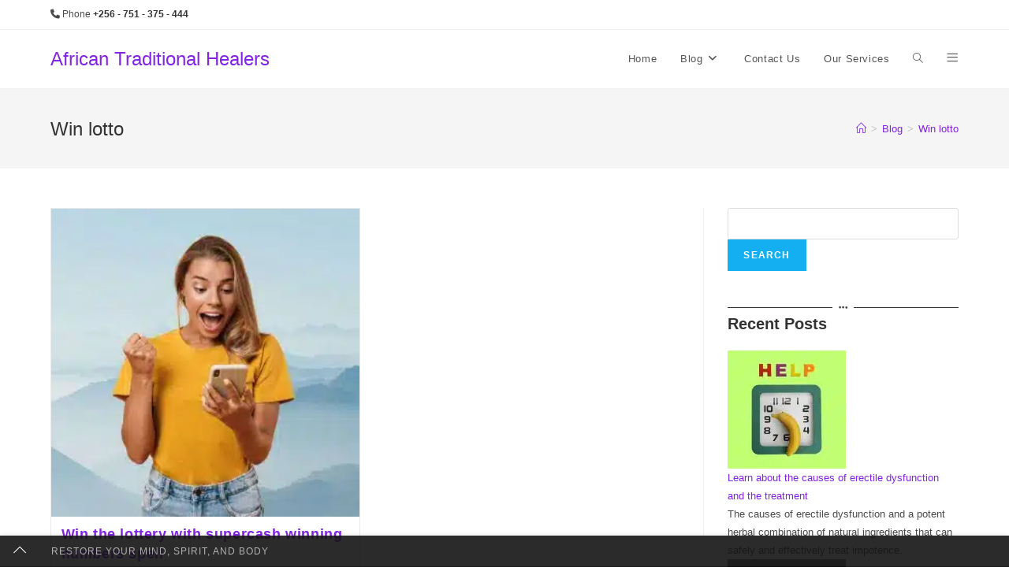

--- FILE ---
content_type: text/html; charset=UTF-8
request_url: https://www.africantraditionalhealers.com/category/win-lotto/
body_size: 45630
content:
<!DOCTYPE html>
<html class="html" dir="ltr" lang="en-US" prefix="og: https://ogp.me/ns#">
<head><meta charset="UTF-8"><script>if(navigator.userAgent.match(/MSIE|Internet Explorer/i)||navigator.userAgent.match(/Trident\/7\..*?rv:11/i)){var href=document.location.href;if(!href.match(/[?&]nowprocket/)){if(href.indexOf("?")==-1){if(href.indexOf("#")==-1){document.location.href=href+"?nowprocket=1"}else{document.location.href=href.replace("#","?nowprocket=1#")}}else{if(href.indexOf("#")==-1){document.location.href=href+"&nowprocket=1"}else{document.location.href=href.replace("#","&nowprocket=1#")}}}}</script><script>(()=>{class RocketLazyLoadScripts{constructor(){this.v="2.0.4",this.userEvents=["keydown","keyup","mousedown","mouseup","mousemove","mouseover","mouseout","touchmove","touchstart","touchend","touchcancel","wheel","click","dblclick","input"],this.attributeEvents=["onblur","onclick","oncontextmenu","ondblclick","onfocus","onmousedown","onmouseenter","onmouseleave","onmousemove","onmouseout","onmouseover","onmouseup","onmousewheel","onscroll","onsubmit"]}async t(){this.i(),this.o(),/iP(ad|hone)/.test(navigator.userAgent)&&this.h(),this.u(),this.l(this),this.m(),this.k(this),this.p(this),this._(),await Promise.all([this.R(),this.L()]),this.lastBreath=Date.now(),this.S(this),this.P(),this.D(),this.O(),this.M(),await this.C(this.delayedScripts.normal),await this.C(this.delayedScripts.defer),await this.C(this.delayedScripts.async),await this.T(),await this.F(),await this.j(),await this.A(),window.dispatchEvent(new Event("rocket-allScriptsLoaded")),this.everythingLoaded=!0,this.lastTouchEnd&&await new Promise(t=>setTimeout(t,500-Date.now()+this.lastTouchEnd)),this.I(),this.H(),this.U(),this.W()}i(){this.CSPIssue=sessionStorage.getItem("rocketCSPIssue"),document.addEventListener("securitypolicyviolation",t=>{this.CSPIssue||"script-src-elem"!==t.violatedDirective||"data"!==t.blockedURI||(this.CSPIssue=!0,sessionStorage.setItem("rocketCSPIssue",!0))},{isRocket:!0})}o(){window.addEventListener("pageshow",t=>{this.persisted=t.persisted,this.realWindowLoadedFired=!0},{isRocket:!0}),window.addEventListener("pagehide",()=>{this.onFirstUserAction=null},{isRocket:!0})}h(){let t;function e(e){t=e}window.addEventListener("touchstart",e,{isRocket:!0}),window.addEventListener("touchend",function i(o){o.changedTouches[0]&&t.changedTouches[0]&&Math.abs(o.changedTouches[0].pageX-t.changedTouches[0].pageX)<10&&Math.abs(o.changedTouches[0].pageY-t.changedTouches[0].pageY)<10&&o.timeStamp-t.timeStamp<200&&(window.removeEventListener("touchstart",e,{isRocket:!0}),window.removeEventListener("touchend",i,{isRocket:!0}),"INPUT"===o.target.tagName&&"text"===o.target.type||(o.target.dispatchEvent(new TouchEvent("touchend",{target:o.target,bubbles:!0})),o.target.dispatchEvent(new MouseEvent("mouseover",{target:o.target,bubbles:!0})),o.target.dispatchEvent(new PointerEvent("click",{target:o.target,bubbles:!0,cancelable:!0,detail:1,clientX:o.changedTouches[0].clientX,clientY:o.changedTouches[0].clientY})),event.preventDefault()))},{isRocket:!0})}q(t){this.userActionTriggered||("mousemove"!==t.type||this.firstMousemoveIgnored?"keyup"===t.type||"mouseover"===t.type||"mouseout"===t.type||(this.userActionTriggered=!0,this.onFirstUserAction&&this.onFirstUserAction()):this.firstMousemoveIgnored=!0),"click"===t.type&&t.preventDefault(),t.stopPropagation(),t.stopImmediatePropagation(),"touchstart"===this.lastEvent&&"touchend"===t.type&&(this.lastTouchEnd=Date.now()),"click"===t.type&&(this.lastTouchEnd=0),this.lastEvent=t.type,t.composedPath&&t.composedPath()[0].getRootNode()instanceof ShadowRoot&&(t.rocketTarget=t.composedPath()[0]),this.savedUserEvents.push(t)}u(){this.savedUserEvents=[],this.userEventHandler=this.q.bind(this),this.userEvents.forEach(t=>window.addEventListener(t,this.userEventHandler,{passive:!1,isRocket:!0})),document.addEventListener("visibilitychange",this.userEventHandler,{isRocket:!0})}U(){this.userEvents.forEach(t=>window.removeEventListener(t,this.userEventHandler,{passive:!1,isRocket:!0})),document.removeEventListener("visibilitychange",this.userEventHandler,{isRocket:!0}),this.savedUserEvents.forEach(t=>{(t.rocketTarget||t.target).dispatchEvent(new window[t.constructor.name](t.type,t))})}m(){const t="return false",e=Array.from(this.attributeEvents,t=>"data-rocket-"+t),i="["+this.attributeEvents.join("],[")+"]",o="[data-rocket-"+this.attributeEvents.join("],[data-rocket-")+"]",s=(e,i,o)=>{o&&o!==t&&(e.setAttribute("data-rocket-"+i,o),e["rocket"+i]=new Function("event",o),e.setAttribute(i,t))};new MutationObserver(t=>{for(const n of t)"attributes"===n.type&&(n.attributeName.startsWith("data-rocket-")||this.everythingLoaded?n.attributeName.startsWith("data-rocket-")&&this.everythingLoaded&&this.N(n.target,n.attributeName.substring(12)):s(n.target,n.attributeName,n.target.getAttribute(n.attributeName))),"childList"===n.type&&n.addedNodes.forEach(t=>{if(t.nodeType===Node.ELEMENT_NODE)if(this.everythingLoaded)for(const i of[t,...t.querySelectorAll(o)])for(const t of i.getAttributeNames())e.includes(t)&&this.N(i,t.substring(12));else for(const e of[t,...t.querySelectorAll(i)])for(const t of e.getAttributeNames())this.attributeEvents.includes(t)&&s(e,t,e.getAttribute(t))})}).observe(document,{subtree:!0,childList:!0,attributeFilter:[...this.attributeEvents,...e]})}I(){this.attributeEvents.forEach(t=>{document.querySelectorAll("[data-rocket-"+t+"]").forEach(e=>{this.N(e,t)})})}N(t,e){const i=t.getAttribute("data-rocket-"+e);i&&(t.setAttribute(e,i),t.removeAttribute("data-rocket-"+e))}k(t){Object.defineProperty(HTMLElement.prototype,"onclick",{get(){return this.rocketonclick||null},set(e){this.rocketonclick=e,this.setAttribute(t.everythingLoaded?"onclick":"data-rocket-onclick","this.rocketonclick(event)")}})}S(t){function e(e,i){let o=e[i];e[i]=null,Object.defineProperty(e,i,{get:()=>o,set(s){t.everythingLoaded?o=s:e["rocket"+i]=o=s}})}e(document,"onreadystatechange"),e(window,"onload"),e(window,"onpageshow");try{Object.defineProperty(document,"readyState",{get:()=>t.rocketReadyState,set(e){t.rocketReadyState=e},configurable:!0}),document.readyState="loading"}catch(t){console.log("WPRocket DJE readyState conflict, bypassing")}}l(t){this.originalAddEventListener=EventTarget.prototype.addEventListener,this.originalRemoveEventListener=EventTarget.prototype.removeEventListener,this.savedEventListeners=[],EventTarget.prototype.addEventListener=function(e,i,o){o&&o.isRocket||!t.B(e,this)&&!t.userEvents.includes(e)||t.B(e,this)&&!t.userActionTriggered||e.startsWith("rocket-")||t.everythingLoaded?t.originalAddEventListener.call(this,e,i,o):(t.savedEventListeners.push({target:this,remove:!1,type:e,func:i,options:o}),"mouseenter"!==e&&"mouseleave"!==e||t.originalAddEventListener.call(this,e,t.savedUserEvents.push,o))},EventTarget.prototype.removeEventListener=function(e,i,o){o&&o.isRocket||!t.B(e,this)&&!t.userEvents.includes(e)||t.B(e,this)&&!t.userActionTriggered||e.startsWith("rocket-")||t.everythingLoaded?t.originalRemoveEventListener.call(this,e,i,o):t.savedEventListeners.push({target:this,remove:!0,type:e,func:i,options:o})}}J(t,e){this.savedEventListeners=this.savedEventListeners.filter(i=>{let o=i.type,s=i.target||window;return e!==o||t!==s||(this.B(o,s)&&(i.type="rocket-"+o),this.$(i),!1)})}H(){EventTarget.prototype.addEventListener=this.originalAddEventListener,EventTarget.prototype.removeEventListener=this.originalRemoveEventListener,this.savedEventListeners.forEach(t=>this.$(t))}$(t){t.remove?this.originalRemoveEventListener.call(t.target,t.type,t.func,t.options):this.originalAddEventListener.call(t.target,t.type,t.func,t.options)}p(t){let e;function i(e){return t.everythingLoaded?e:e.split(" ").map(t=>"load"===t||t.startsWith("load.")?"rocket-jquery-load":t).join(" ")}function o(o){function s(e){const s=o.fn[e];o.fn[e]=o.fn.init.prototype[e]=function(){return this[0]===window&&t.userActionTriggered&&("string"==typeof arguments[0]||arguments[0]instanceof String?arguments[0]=i(arguments[0]):"object"==typeof arguments[0]&&Object.keys(arguments[0]).forEach(t=>{const e=arguments[0][t];delete arguments[0][t],arguments[0][i(t)]=e})),s.apply(this,arguments),this}}if(o&&o.fn&&!t.allJQueries.includes(o)){const e={DOMContentLoaded:[],"rocket-DOMContentLoaded":[]};for(const t in e)document.addEventListener(t,()=>{e[t].forEach(t=>t())},{isRocket:!0});o.fn.ready=o.fn.init.prototype.ready=function(i){function s(){parseInt(o.fn.jquery)>2?setTimeout(()=>i.bind(document)(o)):i.bind(document)(o)}return"function"==typeof i&&(t.realDomReadyFired?!t.userActionTriggered||t.fauxDomReadyFired?s():e["rocket-DOMContentLoaded"].push(s):e.DOMContentLoaded.push(s)),o([])},s("on"),s("one"),s("off"),t.allJQueries.push(o)}e=o}t.allJQueries=[],o(window.jQuery),Object.defineProperty(window,"jQuery",{get:()=>e,set(t){o(t)}})}P(){const t=new Map;document.write=document.writeln=function(e){const i=document.currentScript,o=document.createRange(),s=i.parentElement;let n=t.get(i);void 0===n&&(n=i.nextSibling,t.set(i,n));const c=document.createDocumentFragment();o.setStart(c,0),c.appendChild(o.createContextualFragment(e)),s.insertBefore(c,n)}}async R(){return new Promise(t=>{this.userActionTriggered?t():this.onFirstUserAction=t})}async L(){return new Promise(t=>{document.addEventListener("DOMContentLoaded",()=>{this.realDomReadyFired=!0,t()},{isRocket:!0})})}async j(){return this.realWindowLoadedFired?Promise.resolve():new Promise(t=>{window.addEventListener("load",t,{isRocket:!0})})}M(){this.pendingScripts=[];this.scriptsMutationObserver=new MutationObserver(t=>{for(const e of t)e.addedNodes.forEach(t=>{"SCRIPT"!==t.tagName||t.noModule||t.isWPRocket||this.pendingScripts.push({script:t,promise:new Promise(e=>{const i=()=>{const i=this.pendingScripts.findIndex(e=>e.script===t);i>=0&&this.pendingScripts.splice(i,1),e()};t.addEventListener("load",i,{isRocket:!0}),t.addEventListener("error",i,{isRocket:!0}),setTimeout(i,1e3)})})})}),this.scriptsMutationObserver.observe(document,{childList:!0,subtree:!0})}async F(){await this.X(),this.pendingScripts.length?(await this.pendingScripts[0].promise,await this.F()):this.scriptsMutationObserver.disconnect()}D(){this.delayedScripts={normal:[],async:[],defer:[]},document.querySelectorAll("script[type$=rocketlazyloadscript]").forEach(t=>{t.hasAttribute("data-rocket-src")?t.hasAttribute("async")&&!1!==t.async?this.delayedScripts.async.push(t):t.hasAttribute("defer")&&!1!==t.defer||"module"===t.getAttribute("data-rocket-type")?this.delayedScripts.defer.push(t):this.delayedScripts.normal.push(t):this.delayedScripts.normal.push(t)})}async _(){await this.L();let t=[];document.querySelectorAll("script[type$=rocketlazyloadscript][data-rocket-src]").forEach(e=>{let i=e.getAttribute("data-rocket-src");if(i&&!i.startsWith("data:")){i.startsWith("//")&&(i=location.protocol+i);try{const o=new URL(i).origin;o!==location.origin&&t.push({src:o,crossOrigin:e.crossOrigin||"module"===e.getAttribute("data-rocket-type")})}catch(t){}}}),t=[...new Map(t.map(t=>[JSON.stringify(t),t])).values()],this.Y(t,"preconnect")}async G(t){if(await this.K(),!0!==t.noModule||!("noModule"in HTMLScriptElement.prototype))return new Promise(e=>{let i;function o(){(i||t).setAttribute("data-rocket-status","executed"),e()}try{if(navigator.userAgent.includes("Firefox/")||""===navigator.vendor||this.CSPIssue)i=document.createElement("script"),[...t.attributes].forEach(t=>{let e=t.nodeName;"type"!==e&&("data-rocket-type"===e&&(e="type"),"data-rocket-src"===e&&(e="src"),i.setAttribute(e,t.nodeValue))}),t.text&&(i.text=t.text),t.nonce&&(i.nonce=t.nonce),i.hasAttribute("src")?(i.addEventListener("load",o,{isRocket:!0}),i.addEventListener("error",()=>{i.setAttribute("data-rocket-status","failed-network"),e()},{isRocket:!0}),setTimeout(()=>{i.isConnected||e()},1)):(i.text=t.text,o()),i.isWPRocket=!0,t.parentNode.replaceChild(i,t);else{const i=t.getAttribute("data-rocket-type"),s=t.getAttribute("data-rocket-src");i?(t.type=i,t.removeAttribute("data-rocket-type")):t.removeAttribute("type"),t.addEventListener("load",o,{isRocket:!0}),t.addEventListener("error",i=>{this.CSPIssue&&i.target.src.startsWith("data:")?(console.log("WPRocket: CSP fallback activated"),t.removeAttribute("src"),this.G(t).then(e)):(t.setAttribute("data-rocket-status","failed-network"),e())},{isRocket:!0}),s?(t.fetchPriority="high",t.removeAttribute("data-rocket-src"),t.src=s):t.src="data:text/javascript;base64,"+window.btoa(unescape(encodeURIComponent(t.text)))}}catch(i){t.setAttribute("data-rocket-status","failed-transform"),e()}});t.setAttribute("data-rocket-status","skipped")}async C(t){const e=t.shift();return e?(e.isConnected&&await this.G(e),this.C(t)):Promise.resolve()}O(){this.Y([...this.delayedScripts.normal,...this.delayedScripts.defer,...this.delayedScripts.async],"preload")}Y(t,e){this.trash=this.trash||[];let i=!0;var o=document.createDocumentFragment();t.forEach(t=>{const s=t.getAttribute&&t.getAttribute("data-rocket-src")||t.src;if(s&&!s.startsWith("data:")){const n=document.createElement("link");n.href=s,n.rel=e,"preconnect"!==e&&(n.as="script",n.fetchPriority=i?"high":"low"),t.getAttribute&&"module"===t.getAttribute("data-rocket-type")&&(n.crossOrigin=!0),t.crossOrigin&&(n.crossOrigin=t.crossOrigin),t.integrity&&(n.integrity=t.integrity),t.nonce&&(n.nonce=t.nonce),o.appendChild(n),this.trash.push(n),i=!1}}),document.head.appendChild(o)}W(){this.trash.forEach(t=>t.remove())}async T(){try{document.readyState="interactive"}catch(t){}this.fauxDomReadyFired=!0;try{await this.K(),this.J(document,"readystatechange"),document.dispatchEvent(new Event("rocket-readystatechange")),await this.K(),document.rocketonreadystatechange&&document.rocketonreadystatechange(),await this.K(),this.J(document,"DOMContentLoaded"),document.dispatchEvent(new Event("rocket-DOMContentLoaded")),await this.K(),this.J(window,"DOMContentLoaded"),window.dispatchEvent(new Event("rocket-DOMContentLoaded"))}catch(t){console.error(t)}}async A(){try{document.readyState="complete"}catch(t){}try{await this.K(),this.J(document,"readystatechange"),document.dispatchEvent(new Event("rocket-readystatechange")),await this.K(),document.rocketonreadystatechange&&document.rocketonreadystatechange(),await this.K(),this.J(window,"load"),window.dispatchEvent(new Event("rocket-load")),await this.K(),window.rocketonload&&window.rocketonload(),await this.K(),this.allJQueries.forEach(t=>t(window).trigger("rocket-jquery-load")),await this.K(),this.J(window,"pageshow");const t=new Event("rocket-pageshow");t.persisted=this.persisted,window.dispatchEvent(t),await this.K(),window.rocketonpageshow&&window.rocketonpageshow({persisted:this.persisted})}catch(t){console.error(t)}}async K(){Date.now()-this.lastBreath>45&&(await this.X(),this.lastBreath=Date.now())}async X(){return document.hidden?new Promise(t=>setTimeout(t)):new Promise(t=>requestAnimationFrame(t))}B(t,e){return e===document&&"readystatechange"===t||(e===document&&"DOMContentLoaded"===t||(e===window&&"DOMContentLoaded"===t||(e===window&&"load"===t||e===window&&"pageshow"===t)))}static run(){(new RocketLazyLoadScripts).t()}}RocketLazyLoadScripts.run()})();</script>
	
	<link rel="profile" href="https://gmpg.org/xfn/11">

	<title>Win lotto - African Traditional Healers</title>
<link crossorigin data-rocket-preload as="font" href="https://www.africantraditionalhealers.com/wp-content/themes/oceanwp/assets/fonts/fontawesome/webfonts/fa-solid-900.woff2" rel="preload">
<link crossorigin data-rocket-preload as="font" href="https://www.africantraditionalhealers.com/wp-content/themes/oceanwp/assets/fonts/fontawesome/webfonts/fa-brands-400.woff2" rel="preload">
<link crossorigin data-rocket-preload as="font" href="https://www.africantraditionalhealers.com/wp-content/themes/oceanwp/assets/fonts/fontawesome/webfonts/fa-regular-400.woff2" rel="preload">
<link crossorigin data-rocket-preload as="font" href="https://www.africantraditionalhealers.com/wp-content/themes/oceanwp/assets/fonts/fontawesome/webfonts/fa-v4compatibility.woff2" rel="preload">
<link crossorigin data-rocket-preload as="font" href="https://www.africantraditionalhealers.com/wp-content/themes/oceanwp/assets/fonts/simple-line-icons/Simple-Line-Icons.woff2?v=2.4.0" rel="preload">
<link crossorigin data-rocket-preload as="font" href="https://www.africantraditionalhealers.com/wp-content/plugins/ocean-gutenberg-blocks/assets/fonts/fontawesome/webfonts/fa-solid-900.woff2" rel="preload">
<link crossorigin data-rocket-preload as="font" href="https://www.africantraditionalhealers.com/wp-content/plugins/ocean-gutenberg-blocks/assets/fonts/fontawesome/webfonts/fa-brands-400.woff2" rel="preload">
<link crossorigin data-rocket-preload as="font" href="https://www.africantraditionalhealers.com/wp-content/plugins/ocean-gutenberg-blocks/assets/fonts/fontawesome/webfonts/fa-regular-400.woff2" rel="preload">
<link crossorigin data-rocket-preload as="font" href="https://www.africantraditionalhealers.com/wp-content/plugins/ocean-gutenberg-blocks/assets/fonts/fontawesome/webfonts/fa-v4compatibility.woff2" rel="preload">
<style id="wpr-usedcss">img.emoji{display:inline!important;border:none!important;box-shadow:none!important;height:1em!important;width:1em!important;margin:0 .07em!important;vertical-align:-.1em!important;background:0 0!important;padding:0!important}.ogb-alert{margin-bottom:20px;padding:30px;position:relative}.ogb-blog-grid{display:flex;flex-wrap:wrap;margin:0 -10px}.ogb-blog-grid .ogb-grid-inner{border:1px solid #eaeaea;text-align:center}.ogb-blog-grid.match-height-grid .ogb-grid-inner{padding-bottom:60px;position:relative}.ogb-divider-wrap{align-items:center;display:flex;justify-content:center;margin:0 auto;position:relative}.ogb-divider-wrap.ogb-divider-align-center{justify-content:center}.ogb-divider-wrap .ogb-divider{background-color:#333;flex-grow:1;height:1px;min-height:1px}.ogb-divider-wrap .ogb-divider-middle{flex-shrink:1;margin:0;padding:0 8px}.ogb-divider-wrap .ogb-divider-middle i{line-height:1em;text-align:center}.ogb-divider-wrap .ogb-divider-middle i,.ogb-divider-wrap .ogb-divider-middle svg{display:block;font-size:1em;position:relative}.ogb-modal-button i,.ogb-modal-button svg{height:1em;position:relative;vertical-align:bottom;width:1em}.ogb-modal-wrap{display:none;overflow-y:auto;padding:15px}.ogb-modal-wrap,.ogb-modal-wrap .ogb-modal-overlay{bottom:0;left:0;position:fixed;right:0;top:0;z-index:9999}.ogb-modal-wrap .ogb-modal-overlay{background-color:rgba(0,0,0,.5);cursor:pointer;height:100%;width:100%}@media(min-width:640px){.ogb-modal-wrap{padding:50px 30px}}#mc-embedded-subscribe-form .err-msg,#mc-embedded-subscribe-form .res-msg{border:1px solid transparent;border-radius:4px;display:block;margin-bottom:10px;padding:3px 13px}#mc-embedded-subscribe-form .err-msg,#mc-embedded-subscribe-form .failed.res-msg{background-color:#f2dede;border-color:#ebccd1;color:#a94442}#mc-embedded-subscribe-form .success.res-msg{background-color:#dff0d8;border-color:#d6e9c6;color:#3c763d}.screen-reader-text{clip:rect(1px,1px,1px,1px);word-wrap:normal!important;border:0;-webkit-clip-path:inset(50%);clip-path:inset(50%);font-size:14px!important;font-weight:400;height:1px;margin:-1px;overflow:hidden;padding:0;position:absolute!important;width:1px}.screen-reader-text:focus{clip:auto!important;background-color:#f1f1f1;border-radius:3px;box-shadow:0 0 2px 2px rgba(0,0,0,.6);-webkit-clip-path:none;clip-path:none;color:#21759b;display:block;font-size:14px;font-size:.875rem;font-weight:700;height:auto;left:5px;line-height:normal;padding:15px 23px 14px;text-decoration:none;top:5px;width:auto;z-index:100000}:root{--wp--preset--aspect-ratio--square:1;--wp--preset--aspect-ratio--4-3:4/3;--wp--preset--aspect-ratio--3-4:3/4;--wp--preset--aspect-ratio--3-2:3/2;--wp--preset--aspect-ratio--2-3:2/3;--wp--preset--aspect-ratio--16-9:16/9;--wp--preset--aspect-ratio--9-16:9/16;--wp--preset--color--black:#000000;--wp--preset--color--cyan-bluish-gray:#abb8c3;--wp--preset--color--white:#ffffff;--wp--preset--color--pale-pink:#f78da7;--wp--preset--color--vivid-red:#cf2e2e;--wp--preset--color--luminous-vivid-orange:#ff6900;--wp--preset--color--luminous-vivid-amber:#fcb900;--wp--preset--color--light-green-cyan:#7bdcb5;--wp--preset--color--vivid-green-cyan:#00d084;--wp--preset--color--pale-cyan-blue:#8ed1fc;--wp--preset--color--vivid-cyan-blue:#0693e3;--wp--preset--color--vivid-purple:#9b51e0;--wp--preset--gradient--vivid-cyan-blue-to-vivid-purple:linear-gradient(135deg,rgba(6, 147, 227, 1) 0%,rgb(155, 81, 224) 100%);--wp--preset--gradient--light-green-cyan-to-vivid-green-cyan:linear-gradient(135deg,rgb(122, 220, 180) 0%,rgb(0, 208, 130) 100%);--wp--preset--gradient--luminous-vivid-amber-to-luminous-vivid-orange:linear-gradient(135deg,rgba(252, 185, 0, 1) 0%,rgba(255, 105, 0, 1) 100%);--wp--preset--gradient--luminous-vivid-orange-to-vivid-red:linear-gradient(135deg,rgba(255, 105, 0, 1) 0%,rgb(207, 46, 46) 100%);--wp--preset--gradient--very-light-gray-to-cyan-bluish-gray:linear-gradient(135deg,rgb(238, 238, 238) 0%,rgb(169, 184, 195) 100%);--wp--preset--gradient--cool-to-warm-spectrum:linear-gradient(135deg,rgb(74, 234, 220) 0%,rgb(151, 120, 209) 20%,rgb(207, 42, 186) 40%,rgb(238, 44, 130) 60%,rgb(251, 105, 98) 80%,rgb(254, 248, 76) 100%);--wp--preset--gradient--blush-light-purple:linear-gradient(135deg,rgb(255, 206, 236) 0%,rgb(152, 150, 240) 100%);--wp--preset--gradient--blush-bordeaux:linear-gradient(135deg,rgb(254, 205, 165) 0%,rgb(254, 45, 45) 50%,rgb(107, 0, 62) 100%);--wp--preset--gradient--luminous-dusk:linear-gradient(135deg,rgb(255, 203, 112) 0%,rgb(199, 81, 192) 50%,rgb(65, 88, 208) 100%);--wp--preset--gradient--pale-ocean:linear-gradient(135deg,rgb(255, 245, 203) 0%,rgb(182, 227, 212) 50%,rgb(51, 167, 181) 100%);--wp--preset--gradient--electric-grass:linear-gradient(135deg,rgb(202, 248, 128) 0%,rgb(113, 206, 126) 100%);--wp--preset--gradient--midnight:linear-gradient(135deg,rgb(2, 3, 129) 0%,rgb(40, 116, 252) 100%);--wp--preset--font-size--small:13px;--wp--preset--font-size--medium:20px;--wp--preset--font-size--large:36px;--wp--preset--font-size--x-large:42px;--wp--preset--spacing--20:0.44rem;--wp--preset--spacing--30:0.67rem;--wp--preset--spacing--40:1rem;--wp--preset--spacing--50:1.5rem;--wp--preset--spacing--60:2.25rem;--wp--preset--spacing--70:3.38rem;--wp--preset--spacing--80:5.06rem;--wp--preset--shadow--natural:6px 6px 9px rgba(0, 0, 0, .2);--wp--preset--shadow--deep:12px 12px 50px rgba(0, 0, 0, .4);--wp--preset--shadow--sharp:6px 6px 0px rgba(0, 0, 0, .2);--wp--preset--shadow--outlined:6px 6px 0px -3px rgba(255, 255, 255, 1),6px 6px rgba(0, 0, 0, 1);--wp--preset--shadow--crisp:6px 6px 0px rgba(0, 0, 0, 1)}:where(.is-layout-flex){gap:.5em}:where(.is-layout-grid){gap:.5em}:where(.wp-block-post-template.is-layout-flex){gap:1.25em}:where(.wp-block-post-template.is-layout-grid){gap:1.25em}:where(.wp-block-columns.is-layout-flex){gap:2em}:where(.wp-block-columns.is-layout-grid){gap:2em}:root :where(.wp-block-pullquote){font-size:1.5em;line-height:1.6}.protect_contents-overlay{position:fixed;top:0;left:0;width:100%;height:100%;opacity:.7;display:none;z-index:1500}.protect_alert{position:fixed;top:0;left:0;right:0;bottom:0;padding:0 10px;margin:auto;width:300px;height:100px;overflow:hidden;background-color:#fff;display:none;z-index:2000;border-radius:10px;-webkit-border-radius:10px;-moz-border-radius:10px;-o-border-radius:10px;-ms-border-radius:10px}.protect_alert_word{width:300px;height:100px;display:table-cell;text-align:center;vertical-align:middle}@font-face{font-family:"Font Awesome 6 Free";font-style:normal;font-weight:900;font-display:swap;src:url(https://www.africantraditionalhealers.com/wp-content/themes/oceanwp/assets/fonts/fontawesome/webfonts/fa-solid-900.woff2) format("woff2"),url(https://www.africantraditionalhealers.com/wp-content/themes/oceanwp/assets/fonts/fontawesome/webfonts/fa-solid-900.ttf) format("truetype")}@font-face{font-family:"Font Awesome 5 Free";font-display:swap;font-weight:900;src:url(https://www.africantraditionalhealers.com/wp-content/themes/oceanwp/assets/fonts/fontawesome/webfonts/fa-solid-900.woff2) format("woff2"),url(https://www.africantraditionalhealers.com/wp-content/themes/oceanwp/assets/fonts/fontawesome/webfonts/fa-solid-900.ttf) format("truetype")}@font-face{font-family:FontAwesome;font-display:swap;src:url(https://www.africantraditionalhealers.com/wp-content/themes/oceanwp/assets/fonts/fontawesome/webfonts/fa-solid-900.woff2) format("woff2"),url(https://www.africantraditionalhealers.com/wp-content/themes/oceanwp/assets/fonts/fontawesome/webfonts/fa-solid-900.ttf) format("truetype")}@font-face{font-family:FontAwesome;font-display:swap;src:url(https://www.africantraditionalhealers.com/wp-content/themes/oceanwp/assets/fonts/fontawesome/webfonts/fa-brands-400.woff2) format("woff2"),url(https://www.africantraditionalhealers.com/wp-content/themes/oceanwp/assets/fonts/fontawesome/webfonts/fa-brands-400.ttf) format("truetype")}@font-face{font-family:FontAwesome;font-display:swap;src:url(https://www.africantraditionalhealers.com/wp-content/themes/oceanwp/assets/fonts/fontawesome/webfonts/fa-regular-400.woff2) format("woff2"),url(https://www.africantraditionalhealers.com/wp-content/themes/oceanwp/assets/fonts/fontawesome/webfonts/fa-regular-400.ttf) format("truetype");unicode-range:u+f003,u+f006,u+f014,u+f016-f017,u+f01a-f01b,u+f01d,u+f022,u+f03e,u+f044,u+f046,u+f05c-f05d,u+f06e,u+f070,u+f087-f088,u+f08a,u+f094,u+f096-f097,u+f09d,u+f0a0,u+f0a2,u+f0a4-f0a7,u+f0c5,u+f0c7,u+f0e5-f0e6,u+f0eb,u+f0f6-f0f8,u+f10c,u+f114-f115,u+f118-f11a,u+f11c-f11d,u+f133,u+f147,u+f14e,u+f150-f152,u+f185-f186,u+f18e,u+f190-f192,u+f196,u+f1c1-f1c9,u+f1d9,u+f1db,u+f1e3,u+f1ea,u+f1f7,u+f1f9,u+f20a,u+f247-f248,u+f24a,u+f24d,u+f255-f25b,u+f25d,u+f271-f274,u+f278,u+f27b,u+f28c,u+f28e,u+f29c,u+f2b5,u+f2b7,u+f2ba,u+f2bc,u+f2be,u+f2c0-f2c1,u+f2c3,u+f2d0,u+f2d2,u+f2d4,u+f2dc}@font-face{font-family:FontAwesome;font-display:swap;src:url(https://www.africantraditionalhealers.com/wp-content/themes/oceanwp/assets/fonts/fontawesome/webfonts/fa-v4compatibility.woff2) format("woff2"),url(https://www.africantraditionalhealers.com/wp-content/themes/oceanwp/assets/fonts/fontawesome/webfonts/fa-v4compatibility.ttf) format("truetype");unicode-range:u+f041,u+f047,u+f065-f066,u+f07d-f07e,u+f080,u+f08b,u+f08e,u+f090,u+f09a,u+f0ac,u+f0ae,u+f0b2,u+f0d0,u+f0d6,u+f0e4,u+f0ec,u+f10a-f10b,u+f123,u+f13e,u+f148-f149,u+f14c,u+f156,u+f15e,u+f160-f161,u+f163,u+f175-f178,u+f195,u+f1f8,u+f219,u+f27a}@font-face{font-family:simple-line-icons;src:url('https://www.africantraditionalhealers.com/wp-content/themes/oceanwp/assets/fonts/simple-line-icons/Simple-Line-Icons.eot?v=2.4.0');src:url('https://www.africantraditionalhealers.com/wp-content/themes/oceanwp/assets/fonts/simple-line-icons/Simple-Line-Icons.eot?v=2.4.0#iefix') format('embedded-opentype'),url('https://www.africantraditionalhealers.com/wp-content/themes/oceanwp/assets/fonts/simple-line-icons/Simple-Line-Icons.woff2?v=2.4.0') format('woff2'),url('https://www.africantraditionalhealers.com/wp-content/themes/oceanwp/assets/fonts/simple-line-icons/Simple-Line-Icons.ttf?v=2.4.0') format('truetype'),url('https://www.africantraditionalhealers.com/wp-content/themes/oceanwp/assets/fonts/simple-line-icons/Simple-Line-Icons.woff?v=2.4.0') format('woff'),url('https://www.africantraditionalhealers.com/wp-content/themes/oceanwp/assets/fonts/simple-line-icons/Simple-Line-Icons.svg?v=2.4.0#simple-line-icons') format('svg');font-weight:400;font-style:normal;font-display:swap}.icon-arrow-up,.icon-clock,.icon-close,.icon-cup,.icon-folder,.icon-home,.icon-magnifier,.icon-menu{font-family:simple-line-icons;speak:none;font-style:normal;font-weight:400;font-variant:normal;text-transform:none;line-height:1;-webkit-font-smoothing:antialiased;-moz-osx-font-smoothing:grayscale}.icon-menu:before{content:"\e601"}.icon-arrow-up:before{content:"\e607"}.icon-clock:before{content:"\e081"}.icon-close:before{content:"\e082"}.icon-folder:before{content:"\e089"}.icon-cup:before{content:"\e044"}.icon-home:before{content:"\e069"}.icon-magnifier:before{content:"\e090"}a,address,article,aside,body,canvas,caption,center,code,div,dl,dt,em,fieldset,figcaption,figure,footer,form,h1,h2,h3,h4,h5,header,html,i,iframe,img,label,legend,li,nav,object,ol,p,s,span,strong,table,tbody,tr,tt,ul,video{margin:0;padding:0;border:0;outline:0;font-size:100%;font:inherit;vertical-align:baseline;font-family:inherit;font-size:100%;font-style:inherit;font-weight:inherit}article,aside,figcaption,figure,footer,header,nav{display:block}html{font-size:62.5%;overflow-y:scroll;-webkit-text-size-adjust:100%;-ms-text-size-adjust:100%}*,:after,:before{-webkit-box-sizing:border-box;-moz-box-sizing:border-box;box-sizing:border-box}caption{font-weight:400;text-align:left}a:focus{outline:solid 1px!important}a img{border:0}img{max-width:100%;height:auto}select{max-width:100%}em{font-style:italic}* html{font-size:87.5%}html{-ms-overflow-x:hidden;overflow-x:hidden}body{font-family:"Open Sans",sans-serif;font-size:14px;line-height:1.8;color:#4a4a4a;overflow-wrap:break-word;word-wrap:break-word}body{background-color:#fff}em,i{font-style:italic}body .oceanwp-row{margin:0 -.625rem}body .oceanwp-row .col{float:left;margin:0 0 1.25rem;padding:0 .625rem}body .oceanwp-row .span_1_of_2{width:50%}body .oceanwp-row .span_1_of_4{width:25%}.col-1{clear:both;margin-left:0}.isotope-entry{clear:none}.screen-reader-text{border:0;clip:rect(1px,1px,1px,1px);clip-path:inset(50%);height:1px;margin:-1px;font-size:14px!important;font-weight:400;overflow:hidden;padding:0;position:absolute!important;width:1px;word-wrap:normal!important}.screen-reader-text:focus{background-color:#f1f1f1;border-radius:3px;box-shadow:0 0 2px 2px rgba(0,0,0,.6);clip:auto!important;clip-path:none;color:#21759b;display:block;font-size:14px;font-size:.875rem;font-weight:700;height:auto;left:5px;line-height:normal;padding:15px 23px 14px;text-decoration:none;top:5px;width:auto;z-index:100000}::selection{color:#fff;background:#333;text-shadow:none}::-moz-selection{color:#fff;background:#333;text-shadow:none}@media only screen and (min-width:768px)and (max-width:959px){body .oceanwp-row .span_1_of_4.col-3.col{margin-left:0;clear:both}body .oceanwp-row .span_1_of_4.col:not(.product){width:50%}}@media only screen and (max-width:480px){.col{width:100%;margin-left:0;margin-right:0;margin-bottom:30px}}html{font-family:sans-serif;-ms-text-size-adjust:100%;-webkit-text-size-adjust:100%}body{margin:0}article,aside,figcaption,figure,footer,header,main,nav{display:block}canvas,progress,video{display:inline-block;vertical-align:baseline}[hidden],template{display:none}a{background-color:rgba(0,0,0,0)}a:active,a:hover{outline:0}strong{font-weight:600}img{border:0}svg:not(:root){overflow:hidden}code{font-family:monospace,monospace;font-size:1em}button,input,optgroup,select,textarea{color:inherit;font:inherit;margin:0}button{overflow:visible}button,select{text-transform:none}button,html input[type=button],input[type=reset],input[type=submit]{-webkit-appearance:button;cursor:pointer}button[disabled],html input[disabled]{cursor:default}button::-moz-focus-inner,input::-moz-focus-inner{border:0;padding:0}input{line-height:normal}input[type=checkbox],input[type=radio]{-webkit-box-sizing:border-box;-moz-box-sizing:border-box;box-sizing:border-box;padding:0}input[type=number]::-webkit-inner-spin-button,input[type=number]::-webkit-outer-spin-button{height:auto}input[type=search]::-webkit-search-cancel-button,input[type=search]::-webkit-search-decoration{-webkit-appearance:none}fieldset{border:1px solid silver;margin:0 2px;padding:.35em .625em .75em}legend{border:0;padding:0}textarea{overflow:auto}optgroup{font-weight:700}table{border-collapse:collapse;border-spacing:0}.container{width:1200px;max-width:90%;margin:0 auto}#wrap{position:relative}#main{position:relative}#main #content-wrap{padding-top:50px;padding-bottom:50px}.content-area{float:left;position:relative;width:72%;padding-right:30px;border-right-width:1px;border-style:solid;border-color:#f1f1f1}.widget-area{width:28%}.widget-area.sidebar-primary{float:right;padding-left:30px}@media only screen and (max-width:959px){.container{max-width:90%}.content-area{float:none!important;width:100%;margin-bottom:40px;border:0}body:not(.separate-layout) .content-area{padding:0!important}.widget-area.sidebar-primary{float:none!important;width:100%;padding:0!important;border:0}#main #content-wrap.container{width:auto!important}}@media only screen and (max-width:767px){#wrap{width:100%!important}.blog-entry,.col:not(.swiper-slide){width:100%!important;margin-bottom:25px}}figure>img{display:block;margin:0 auto}img{max-width:100%;height:auto;vertical-align:middle}img[class*=align],img[class*=attachment-]{height:auto}iframe,object{width:100%;max-width:100%}table{width:100%;margin-bottom:2.618em}.sticky{font-size:inherit}.clr:after,.col:after,dl:after{content:"";display:block;visibility:hidden;clear:both;zoom:1;height:0}.full{display:block;width:100%}a{color:#333}a:hover{color:#13aff0}a,a:focus,a:hover{text-decoration:none;-webkit-transition:.3s;-moz-transition:.3s;-ms-transition:.3s;-o-transition:.3s;transition:all .3s ease}.page:not(.elementor-page):not(.woocommerce-page) .entry a:not(.wp-block-button__link):not(.wp-block-file__button){cursor:pointer;text-underline-offset:3px;text-decoration:underline;text-decoration-skip-ink:all;-webkit-transition:.3s;-moz-transition:.3s;-ms-transition:.3s;-o-transition:.3s;transition:all .3s ease}.page:not(.elementor-page):not(.woocommerce-page) .entry a:not(.wp-block-button__link):not(.wp-block-file__button):hover{text-decoration:underline;text-decoration-style:dotted;text-decoration-skip-ink:none;-webkit-transition:.3s;-moz-transition:.3s;-ms-transition:.3s;-o-transition:.3s;transition:all .3s ease}.page:not(.elementor-page):not(.woocommerce-page) .entry a:not(.wp-block-button__link):not(.wp-block-file__button):focus:not(.wp-block-button__link):not(.wp-block-file__button){outline:rgba(0,0,0,0) solid 2px;text-decoration:underline 1px dotted #13aff0;text-decoration-skip-ink:none;-webkit-transition:.3s;-moz-transition:.3s;-ms-transition:.3s;-o-transition:.3s;transition:all .3s ease}h1,h2,h3,h4,h5{font-weight:600;margin:0 0 20px;color:#333;line-height:1.4}h1{font-size:23px}h2{font-size:20px}h3{font-size:18px}h4{font-size:17px}h5{font-size:15px}p{margin:0 0 20px}code{font-size:16px}code{color:#2080ad}address{display:block;margin:0 0 20px}ol,ul{margin:15px 0 15px 20px}ol{list-style-type:decimal}ol ol{list-style:upper-alpha}ol ol ol{list-style:lower-roman}ol ol ol ol{list-style:lower-alpha}li ol,li ul{margin:0 0 0 25px}dl{margin:20px}dt{font-weight:700}@media print{*{background:rgba(0,0,0,0)!important;-webkit-box-shadow:none!important;-moz-box-shadow:none!important;box-shadow:none!important;text-shadow:none!important}a,a:visited{text-decoration:underline}a[href]:after{content:" (" attr(href) ")"}.ir a:after,a[href^="#"]:after,a[href^="javascript:"]:after{content:""}img,tr{page-break-inside:avoid}img{max-width:100%!important}@page{margin:.5cm}h2,h3,p{orphans:3;widows:3}h2,h3{page-break-after:avoid}}form input[type=email],form input[type=number],form input[type=password],form input[type=search],form input[type=tel],form input[type=text],form input[type=url],form select,form textarea{display:inline-block;min-height:40px;width:100%;font-size:14px;line-height:1.8;padding:6px 12px;vertical-align:middle;background-color:rgba(0,0,0,0);color:#333;border:1px solid #ddd;-webkit-border-radius:3px;-moz-border-radius:3px;-ms-border-radius:3px;border-radius:3px;-webkit-transition:.3s;-moz-transition:.3s;-ms-transition:.3s;-o-transition:.3s;transition:all .3s ease}form select{padding-top:0!important;padding-bottom:0!important}form input[type=number]{max-width:50px;padding:0 0 0 8px}input[type=email],input[type=password],input[type=search],input[type=text],input[type=url],textarea{-webkit-appearance:none}input[type=search]::-webkit-search-cancel-button,input[type=search]::-webkit-search-decoration,input[type=search]::-webkit-search-results-button,input[type=search]::-webkit-search-results-decoration{display:none}form textarea{min-height:150px;line-height:1.5;resize:vertical}input[type=checkbox]{display:inline-block;background-color:#fff;border:1px solid #bbb;line-height:0;width:16px;min-width:16px;height:16px;margin:-3px 10px 0 0;outline:0;text-align:center;vertical-align:middle;clear:none;cursor:pointer;-webkit-appearance:none;-webkit-box-shadow:inset 0 1px 2px rgba(0,0,0,.1);-moz-box-shadow:inset 0 1px 2px rgba(0,0,0,.1);box-shadow:inset 0 1px 2px rgba(0,0,0,.1);-webkit-transition:border-color .05s ease-in-out;-moz-transition:border-color .05s ease-in-out;-ms-transition:border-color .05s ease-in-out;-o-transition:border-color .05s ease-in-out;transition:.05s border-color ease-in-out}input[type=checkbox]:checked:before,input[type=radio]:checked:before{float:left;display:inline-block;vertical-align:middle;width:16px;line-height:14px;font-family:"Font Awesome 5 Free";text-rendering:auto}input[type=checkbox]:checked:before{content:"";margin-bottom:-1px;color:#13aff0;font-weight:600}form input:not([type]){display:inline-block;padding:5px 10px;border:1px solid #ccc;-webkit-border-radius:4px;-moz-border-radius:4px;-ms-border-radius:4px;border-radius:4px;-webkit-box-shadow:inset 0 1px 3px #ddd;-moz-box-shadow:inset 0 1px 3px #ddd;box-shadow:inset 0 1px 3px #ddd}form input[type=email]:focus,form input[type=number]:focus,form input[type=password]:focus,form input[type=search]:focus,form input[type=tel]:focus,form input[type=text]:focus,form input[type=url]:focus,form select:focus,form textarea:focus{border-color:#bbb;outline:0}form input:not([type]):focus{border-color:#bbb;outline:0}form input[type=checkbox]:focus,form input[type=radio]:focus{outline:0}form input[type=checkbox],form input[type=radio]{display:inline-block}form input[type=email][disabled],form input[type=number][disabled],form input[type=password][disabled],form input[type=search][disabled],form input[type=tel][disabled],form input[type=text][disabled],form input[type=url][disabled],form select[disabled],form textarea[disabled]{cursor:not-allowed;color:#cad2d3;background-color:#eaeded}form input:not([type])[disabled]{cursor:not-allowed;color:#cad2d3;background-color:#eaeded}form input:focus:invalid,form select:focus:invalid,form textarea:focus:invalid{color:#b94a48;border-color:#e9322d}form input[type=checkbox]:focus:invalid:focus,form input[type=radio]:focus:invalid:focus{outline-color:#e9322d}select{width:100%;height:2.25em;min-height:auto;border:1px solid #ddd;background-color:#fff;cursor:pointer;padding:0 15px;margin:0}form select[multiple]{height:auto}form label{margin-bottom:3px}form fieldset{margin:0;padding:.35em 0 .75em;border:0}form legend{display:block;width:100%;margin-bottom:.3em;padding:.3em 0;color:#333;border-bottom:1px solid #e5e5e5}.button,button[type=submit],input[type=button],input[type=reset],input[type=submit]{display:inline-block;font-family:inherit;background-color:#13aff0;color:#fff;font-size:12px;font-weight:600;text-transform:uppercase;margin:0;padding:14px 20px;border:0;cursor:pointer;text-align:center;letter-spacing:.1em;line-height:1;-webkit-transition:.3s;-moz-transition:.3s;-ms-transition:.3s;-o-transition:.3s;transition:all .3s ease}.button:focus,.button:hover,button[type=submit]:focus,button[type=submit]:hover,input[type=button]:focus,input[type=button]:hover,input[type=reset]:focus,input[type=reset]:hover,input[type=submit]:focus,input[type=submit]:hover{background-color:#0b7cac;color:#fff}button:focus,button[type=submit]:focus,input[type=button]:focus,input[type=reset]:focus,input[type=submit]:focus{outline:0}button::-moz-focus-inner,input[type=button]::-moz-focus-inner,input[type=reset]::-moz-focus-inner,input[type=submit]::-moz-focus-inner{padding:0;border:0}#top-bar-wrap{position:relative;background-color:#fff;font-size:12px;border-bottom:1px solid #f1f1f1;z-index:101}#top-bar{padding:8px 0}#top-bar-inner{position:relative}.top-bar-left{float:left}@media screen and (max-width:782px){#top-bar-wrap{z-index:100}}#top-bar-content strong{color:#333}#top-bar-content>a{color:#555}#top-bar-content>a:hover{color:#13aff0}#top-bar-content select{background-color:rgba(0,0,0,0);padding:5px;color:rgba(0,0,0,.4);border-color:rgba(0,0,0,.2);min-width:100px}.top-bar-left.has-content #top-bar-nav{margin:0;margin-right:20px;padding:0}#top-bar-nav,#top-bar-nav>li{display:inline-block}#top-bar-nav>ul>li{display:inline-block;float:none;margin-right:15px}#top-bar-nav>ul>li:last-child{margin-right:0}#top-bar-nav>ul>li a .nav-arrow{margin-left:4px;margin-right:0}#site-header{position:relative;width:100%;background-color:#fff;border-bottom:1px solid #f1f1f1;z-index:100}#site-header.is-transparent{position:absolute;top:0;background-color:rgba(0,0,0,0);height:auto;z-index:9999}#site-header-inner{position:relative;height:100%}#site-logo{float:left;height:100%;display:table}#site-logo #site-logo-inner{display:table-cell;vertical-align:middle;height:74px}#site-logo #site-logo-inner a{background-color:rgba(0,0,0,0)!important}#site-logo #site-logo-inner a img{width:auto;vertical-align:middle;-webkit-transition:.3s ease-in-out;-moz-transition:.3s ease-in-out;-ms-transition:.3s ease-in-out;-o-transition:.3s ease-in-out;transition:all .3s ease-in-out}#site-logo #site-logo-inner a:hover img{-moz-opacity:.6;-webkit-opacity:.6;opacity:.6}#site-logo #site-logo-inner picture{display:inline-block}#site-logo a.site-logo-text{font-size:24px;margin:0}#sidr .sidr-class-social-menu-inner .fa{font-family:"Font Awesome 6 Brands";font-weight:400}#site-header.transparent-header{position:absolute;top:0;background-color:rgba(0,0,0,0);height:auto;z-index:9999}#site-header.top-header{border-bottom:0!important}#site-header.top-header .header-top{position:relative;background-color:#fff;-webkit-box-shadow:0 1px 5px 0 rgba(0,0,0,.1);-moz-box-shadow:0 1px 5px 0 rgba(0,0,0,.1);box-shadow:0 1px 5px 0 rgba(0,0,0,.1);z-index:100}#site-header.top-header .header-top .left{float:left}#site-header.top-header .header-top .right{float:right}#site-header.top-header .header-top .right .inner{display:table;position:relative}#site-header.top-header #site-navigation-wrap{float:none;right:auto!important;left:-15px}#site-header.top-header #site-navigation-wrap .dropdown-menu>li>a{font-size:10px;line-height:40px;font-weight:600;letter-spacing:2px;text-transform:uppercase}#site-header.top-header #site-logo{float:none;display:inline-block;padding:50px 0}#site-header.top-header #site-logo #site-logo-inner{display:block;height:auto}#site-header.top-header .oceanwp-mobile-menu-icon{float:none;left:-15px;right:auto}#site-header.top-header .oceanwp-mobile-menu-icon a{font-size:10px;line-height:40px;font-weight:600;letter-spacing:2px;text-transform:uppercase}@media only screen and (max-width:959px){.top-header-style .sidr-class-mobile-searchform,.top-header-style .sidr-class-social-menu-inner{display:none}}@media only screen and (max-width:480px){#site-header.top-header .right{display:none}#site-header.top-header .header-top .left,#site-header.top-header .header-top .right{float:none!important;text-align:center}#site-header.top-header .oceanwp-mobile-menu-icon{float:none;left:auto!important;right:auto!important}#site-header.top-header .oceanwp-mobile-menu-icon a{float:none}#site-header.top-header .header-top .right .inner{display:block;padding-bottom:10px}.top-header-style .sidr-class-mobile-searchform,.top-header-style .sidr-class-social-menu-inner{display:block}}#site-header.full_screen-header{z-index:9999}#site-header.full_screen-header #site-header-inner{overflow:visible!important}#site-header.full_screen-header #site-navigation-wrap{right:0}#site-header.center-header #site-logo{display:none}#site-header.center-header #site-navigation-wrap{float:none;width:100%;right:auto}#site-header.center-header #site-navigation-wrap .navigation{display:-webkit-box;display:-webkit-flex;display:-ms-flexbox;display:flex;-webkit-align-items:center;align-items:center}#site-header.center-header #site-navigation-wrap .middle-site-logo{width:24%;text-align:center}#site-header.center-header #site-navigation-wrap .middle-site-logo a img{width:auto;vertical-align:middle;-webkit-transition:.3s ease-in-out;-moz-transition:.3s ease-in-out;-ms-transition:.3s ease-in-out;-o-transition:.3s ease-in-out;transition:all .3s ease-in-out}#site-header.center-header #site-navigation-wrap .middle-site-logo:hover img{-moz-opacity:.6;-webkit-opacity:.6;opacity:.6}#site-header.center-header #site-navigation-wrap .dropdown-menu>li{float:none;display:inline-block}#site-header.medium-header{background-color:rgba(0,0,0,0);text-align:center}#site-header.medium-header #site-logo{float:none;display:block}#site-header.medium-header #site-logo #site-logo-inner{display:block;height:auto!important}#site-header.medium-header #site-navigation-wrap{position:relative;background-color:#f9f9f9;float:none;position:relative;right:auto!important;left:auto!important;-webkit-transform:none;-moz-transform:none;-ms-transform:none;-o-transform:none;transform:none;z-index:9}#site-header.medium-header #site-navigation-wrap #site-navigation{display:inline-block;position:relative}#site-header.medium-header #site-navigation-wrap .dropdown-menu>li>a{font-size:12px;line-height:60px;padding:0 22px;text-transform:uppercase;letter-spacing:1px}#site-header.medium-header.hidden-menu #site-navigation,#site-header.medium-header.hidden-menu #site-navigation-wrap,#site-header.medium-header.hidden-menu .oceanwp-mobile-menu-icon{max-height:150px;-webkit-transition:.4s ease-in-out;-moz-transition:.4s ease-in-out;-ms-transition:.4s ease-in-out;-o-transition:.4s ease-in-out;transition:all .4s ease-in-out}.is-sticky #site-header.medium-header.hidden-menu #site-navigation,.is-sticky #site-header.medium-header.hidden-menu #site-navigation-wrap,.is-sticky #site-header.medium-header.hidden-menu .oceanwp-mobile-menu-icon{max-height:0;-moz-opacity:0;-webkit-opacity:0;opacity:0;visibility:hidden}.is-sticky #site-header.medium-header.hidden-menu:hover #site-navigation,.is-sticky #site-header.medium-header.hidden-menu:hover #site-navigation-wrap,.is-sticky #site-header.medium-header.hidden-menu:hover .oceanwp-mobile-menu-icon{max-height:150px;-moz-opacity:1;-webkit-opacity:1;opacity:1;visibility:visible}#site-header.medium-header .oceanwp-mobile-menu-icon{float:none;background-color:#f9f9f9;right:auto!important;left:auto!important}#site-header.medium-header .oceanwp-mobile-menu-icon a{float:none;display:inline-block;font-size:12px;padding:0 22px;line-height:60px;letter-spacing:1px;text-transform:uppercase}#site-header.medium-header.is-transparent #site-navigation-wrap,#site-header.medium-header.is-transparent .oceanwp-mobile-menu-icon{background-color:rgba(0,0,0,0);-webkit-transition:.3s;-moz-transition:.3s;-ms-transition:.3s;-o-transition:.3s;transition:all .3s}@media only screen and (max-width:959px){.medium-header-style .sidr-class-mobile-searchform,.medium-header-style .sidr-class-social-menu-inner{display:none}body.has-breadcrumbs .page-header-title{max-width:100%;width:100%}}@media only screen and (max-width:767px){#top-bar{padding:20px 0}#top-bar>div:nth-child(2){padding-top:20px}#top-bar-content{float:none;text-align:center}#top-bar #top-bar-nav>li{float:none;display:inline-block}#top-bar-nav{float:none;text-align:center}#site-logo{margin-top:0!important;margin-bottom:0!important}.medium-header-style .sidr-class-mobile-searchform,.medium-header-style .sidr-class-social-menu-inner{display:block}.page-header{background-attachment:initial!important}body.has-breadcrumbs .page-header-title{max-width:100%;width:100%}}#site-header.vertical-header{position:fixed;top:0;width:300px;max-width:100%;height:100%;border-bottom:none;z-index:3000;-webkit-transition:.3s ease-in-out;-moz-transition:.3s ease-in-out;-ms-transition:.3s ease-in-out;-o-transition:.3s ease-in-out;transition:all .3s ease-in-out}#site-header.vertical-header .ps__rail-y{padding:0!important;width:0}#site-header.vertical-header .ps__thumb-y{background-color:rgba(0,0,0,0)}#site-header.vertical-header #site-header-inner{max-width:100%;padding:30px 0;overflow:hidden}#site-header.vertical-header #site-header-inner>:not(#site-navigation-wrap){padding:0 30px}#site-header.vertical-header #site-logo,#site-header.vertical-header #site-logo #site-logo-inner{display:block;float:none;height:auto}#site-header.vertical-header #site-logo{margin:20px 0 45px}#site-header.vertical-header #site-logo a:focus{outline:rgba(0,0,0,.3) dashed 1px}#site-header.vertical-header #site-navigation-wrap{float:none;right:auto;-webkit-transition:.3s ease-in-out;-moz-transition:.3s ease-in-out;-ms-transition:.3s ease-in-out;-o-transition:.3s ease-in-out;transition:all .3s ease-in-out}#site-header.vertical-header #site-navigation-wrap .dropdown-menu li{display:block;float:none;position:relative;border-bottom:1px solid rgba(0,0,0,.05)}#site-header.vertical-header #site-navigation-wrap .dropdown-menu li:last-child{border-bottom:none}#site-header.vertical-header #site-navigation-wrap .dropdown-menu li>a{position:relative;line-height:1;padding:17px 30px}#site-header.vertical-header #site-navigation-wrap .dropdown-menu li>a:focus{outline:rgba(0,0,0,.3) dashed 1px}#site-header.vertical-header #site-navigation-wrap .dropdown-menu li>a .dropdown-toggle{position:absolute;right:0;top:0;width:50px;height:100%;line-height:1;cursor:pointer;text-align:center}#site-header.vertical-header #site-navigation-wrap .dropdown-menu li>a .dropdown-toggle:focus{outline:rgba(0,0,0,.3) dashed 1px}#site-header.vertical-header #site-navigation-wrap .dropdown-menu li>a .dropdown-toggle:before{content:"+";font-size:20px;position:absolute;top:50%;left:50%;line-height:1;margin-top:-10px;margin-left:-10px}#site-header.vertical-header #site-navigation-wrap .dropdown-menu li.active>a>.dropdown-toggle:before{content:"-"}#site-header.vertical-header #site-navigation-wrap .dropdown-menu .sub-menu{display:none;position:relative;top:100%;left:0;background-color:rgba(0,0,0,.03);border:none;border-top:1px solid rgba(0,0,0,.05);-webkit-box-shadow:none;-moz-box-shadow:none;box-shadow:none}#site-header.vertical-header #site-navigation-wrap .nav-arrow,#site-header.vertical-header #site-navigation-wrap .sidebar-box{display:none}#site-navigation-wrap{float:right;position:relative;right:-15px}#site-navigation-wrap .dropdown-menu{list-style:none;margin:0;padding:0}#site-navigation-wrap .dropdown-menu>li{float:left;position:relative}#site-navigation-wrap .dropdown-menu>li>a{display:block;font-size:13px;line-height:74px;color:#555;padding:0 15px;letter-spacing:.6px}#site-navigation-wrap .dropdown-menu>li>a.site-search-toggle{letter-spacing:0}#site-navigation-wrap .dropdown-menu>li>a:hover{color:#13aff0}#site-navigation-wrap .dropdown-menu>li>a .nav-arrow{padding-left:6px;line-height:1}.sf-menu,.sf-menu *{margin:0;padding:0;list-style:none}.sf-menu li.menu-item{position:relative;white-space:nowrap;white-space:normal}.sf-menu li.sfHover,.sf-menu li:hover{-webkit-transition:none;-moz-transition:none;-ms-transition:none;-o-transition:none;transition:none}.sf-menu ul.sub-menu{position:absolute;visibility:hidden;top:100%;left:0;z-index:9999}.sf-menu>li{float:left}.sf-menu li.sfHover>ul,.sf-menu li:hover>ul{display:block}.sf-menu a.menu-link{display:block;position:relative;zoom:1}.sf-menu ul.sub-menu ul{top:0;left:100%;visibility:visible}.dropdown-menu,.dropdown-menu *{margin:0;padding:0;list-style:none}.dropdown-menu .sub-menu{display:none;position:absolute;top:100%;left:0;background-color:#fff;border-top:3px solid #13aff0;min-width:180px;line-height:1;text-align:left;z-index:999;-webkit-box-shadow:0 2px 6px rgba(0,0,0,.1);-moz-box-shadow:0 2px 6px rgba(0,0,0,.1);box-shadow:0 2px 6px rgba(0,0,0,.1)}.dropdown-menu li .sub-menu li.menu-item{display:block;float:none}.dropdown-menu ul .sub-menu{top:0;left:100%;margin-top:-3px}.dropdown-menu ul li.menu-item{display:block;border-bottom:1px solid #f1f1f1}.dropdown-menu ul li.menu-item:last-child{border-bottom:0}.dropdown-menu ul li a.menu-link{display:block;position:relative;float:none;font-size:12px;font-weight:400;line-height:1.2em;letter-spacing:.6px;padding:12px 15px;text-transform:capitalize}.dropdown-menu ul li a.menu-link:hover{background-color:#f8f8f8;color:#555}.dropdown-menu ul li a.menu-link .nav-arrow{position:absolute;top:50%;right:15px;margin-top:-6.5px;padding:0}.dropdown-menu ul li a.menu-link i{position:relative;width:20px;text-align:center;margin-right:3px}.dropdown-menu li a.menu-link i{padding-right:5px}.navigation li a i.after,.navigation li a i.before{margin-top:-.265em}.navigation li a i.before{margin-right:6px}.navigation li a i.after{margin-left:6px}.navigation li a img.before{margin-right:6px}.navigation li a img.after{margin-left:6px}.navigation li a .svg{width:1em}.navigation li a .hidden{display:none!important}.oceanwp-mobile-menu-icon{display:none;position:relative}.oceanwp-mobile-menu-icon.mobile-right{float:right}.oceanwp-mobile-menu-icon a{font-size:13px;line-height:74px;color:#555;padding-left:15px;letter-spacing:.6px;cursor:pointer}.oceanwp-mobile-menu-icon a:first-child{padding-left:0}.oceanwp-mobile-menu-icon a:hover{color:#13aff0}.oceanwp-mobile-menu-icon a:focus{outline:#e3e3e3 dashed 1px}.oceanwp-mobile-menu-icon a.mobile-menu .oceanwp-close-text,.oceanwp-mobile-menu-icon a.mobile-menu .oceanwp-text{padding-left:6px}.oceanwp-mobile-menu-icon a.mobile-menu .oceanwp-close-text,.oceanwp-mobile-menu-icon a.mobile-menu.opened .oceanwp-text{display:none}.oceanwp-mobile-menu-icon a.mobile-menu.opened .oceanwp-close-text{display:inline-block}.navigation .megamenu a .nav-arrow{display:none}.navigation .megamenu>li>a.menu-link{font-size:13px;font-weight:600}.navigation .megamenu li ul.sub-menu{border-top:1px solid #f1f1f1}.navigation .megamenu li a.menu-link{padding:12px 20px}.navigation .megamenu .sidebar-box{padding:20px;margin-bottom:0;line-height:1.8;white-space:normal}.navigation>ul>li>ul.megamenu.sub-menu>li{float:left;border-bottom:0;border-left-width:1px;border-style:solid;border-color:#f1f1f1}.navigation>ul>li>ul.megamenu.sub-menu>li:first-child{border-left:none}.navigation .megamenu .sub-menu{display:block!important;-moz-opacity:1!important;-webkit-opacity:1!important;opacity:1!important;min-width:100%;position:static;background:rgba(0,0,0,0);-webkit-box-shadow:none;-moz-box-shadow:none;box-shadow:none}#searchform-dropdown{position:absolute;right:0;background-color:#fff;border-top:3px solid #13aff0;top:100%;padding:15px;width:260px;-webkit-box-shadow:0 2px 7px rgba(0,0,0,.1);-moz-box-shadow:0 2px 7px rgba(0,0,0,.1);box-shadow:0 2px 7px rgba(0,0,0,.1);visibility:hidden;-moz-opacity:0;-webkit-opacity:0;opacity:0;transition:all .25s ease-in-out;z-index:10000}#searchform-dropdown input{display:block;background-color:rgba(0,0,0,0);-webkit-border-radius:0;-moz-border-radius:0;-ms-border-radius:0;border-radius:0;margin:0}#searchform-dropdown.show{visibility:visible;-moz-opacity:1;-webkit-opacity:1;opacity:1}#icon-searchform-overlay{display:none;position:fixed;top:0;left:0;width:100%;height:100%;background-color:rgba(0,0,0,.9);z-index:9999}#icon-searchform-overlay .container{position:relative;width:100%;height:100%}#icon-searchform-overlay a.search-overlay-close{position:absolute;top:-50px;left:50%;margin-left:-20px;width:40px;height:40px;background-color:rgba(255,255,255,.2);text-align:center;-webkit-border-radius:2px;-moz-border-radius:2px;-ms-border-radius:2px;border-radius:2px}#icon-searchform-overlay a.search-overlay-close:hover{background-color:rgba(255,255,255,.3)}#icon-searchform-overlay a.search-overlay-close span{position:relative;display:inline-block;width:24px;height:24px}#icon-searchform-overlay a.search-overlay-close span:after,#icon-searchform-overlay a.search-overlay-close span:before{content:"";position:absolute;top:50%;left:0;height:2px;width:100%;margin-top:6px;background-color:#fff;-webkit-border-radius:5px;-moz-border-radius:5px;-ms-border-radius:5px;border-radius:5px}#icon-searchform-overlay a.search-overlay-close span:before{-webkit-transform:rotate(45deg);-moz-transform:rotate(45deg);-ms-transform:rotate(45deg);-o-transform:rotate(45deg);transform:rotate(45deg)}#icon-searchform-overlay a.search-overlay-close span:after{-webkit-transform:rotate(-45deg);-moz-transform:rotate(-45deg);-ms-transform:rotate(-45deg);-o-transform:rotate(-45deg);transform:rotate(-45deg)}#icon-searchform-overlay form{position:absolute;top:50%;left:0;margin-top:-33px;width:100%;text-align:center}#icon-searchform-overlay form .search-text,#icon-searchform-overlay form input{font-size:22px;line-height:1.3;padding:18px 0;margin:0;min-height:50px;color:#fff;letter-spacing:1px;text-transform:uppercase;text-align:center}#icon-searchform-overlay form input{position:relative;border:0;background-color:rgba(0,0,0,0);border-bottom:1px solid #444;z-index:2;-webkit-transition:border-color .3s;-moz-transition:border-color .3s;-ms-transition:border-color .3s;-o-transition:border-color .3s;transition:border-color .3s ease}#icon-searchform-overlay form input:hover{border-color:#777}#icon-searchform-overlay form input:focus{border-color:#fff}#icon-searchform-overlay form .search-text{display:block;position:absolute;top:0;bottom:0;left:0;right:0;cursor:text;-moz-opacity:.5;-webkit-opacity:.5;opacity:.5;z-index:1}#icon-searchform-overlay form .search-text i{display:inline-block;background-color:#fff;width:3px;height:3px;margin-left:3px;-webkit-animation:1s linear infinite blink;-moz-animation:1s linear infinite blink;-ms-animation:blink 1s linear infinite;-o-animation:1s linear infinite blink;animation:1s linear infinite blink}#icon-searchform-overlay form .search-text i+i{-ms-animation-delay:.2s;-webkit-animation-delay:.2s;-o-animation-delay:.2s;-moz-animation-delay:.2s;animation-delay:.2s}#icon-searchform-overlay form .search-text i+i+i{-ms-animation-delay:.4s;-webkit-animation-delay:.4s;-o-animation-delay:.4s;-moz-animation-delay:.4s;animation-delay:.4s}#icon-searchform-overlay form.search-filled .search-text{-moz-opacity:0;-webkit-opacity:0;opacity:0;-webkit-transition-duration:150ms;-moz-transition-duration:150ms;-ms-transition-duration:150ms;-o-transition-duration:150ms;transition-duration:150ms}#icon-searchform-overlay form .search-text,#icon-searchform-overlay form input{font-size:16px}#icon-searchform-overlay .search-overlay-close{line-height:inherit}#mobile-dropdown{display:none;position:absolute;top:100%;left:0;width:100%;background-color:#fff;max-height:400px;overflow-y:auto;-webkit-box-shadow:0 2px 6px rgba(0,0,0,.1);-moz-box-shadow:0 2px 6px rgba(0,0,0,.1);box-shadow:0 2px 6px rgba(0,0,0,.1)}#mobile-dropdown ul{margin:0;list-style:none}#mobile-dropdown ul li{border-bottom:1px solid rgba(0,0,0,.035)}#mobile-dropdown ul li a{display:block;position:relative;padding:12px 40px;text-align:left}#mobile-dropdown ul li a:focus{outline:#e3e3e3 dashed 1px}#mobile-dropdown ul li a i,#mobile-dropdown ul li a img{margin-right:10px}#mobile-dropdown ul li a i.after{margin-right:0;margin-left:10px}#mobile-dropdown ul li a .dropdown-toggle{position:absolute;right:0;top:0;height:100%;width:60px;cursor:pointer;color:#555;padding-right:40px;text-align:center;-webkit-transition:.3s;-moz-transition:.3s;-ms-transition:.3s;-o-transition:.3s;transition:all .3s ease}#mobile-dropdown ul li a .dropdown-toggle:focus{outline:rgba(0,0,0,.4) dashed 1px}#mobile-dropdown ul li a .dropdown-toggle:before{content:"+";font-size:20px;position:absolute;top:50%;left:50%;line-height:30px;margin-top:-15px;margin-left:-15px}#mobile-dropdown ul li.active>a>.dropdown-toggle:before{content:"-"}#mobile-dropdown ul li ul{display:none;border-top:1px solid rgba(0,0,0,.035);margin-left:0;background-color:rgba(0,0,0,.02)}#mobile-dropdown ul .sidebar-box,#mobile-dropdown ul li a .nav-arrow,#mobile-dropdown ul li.search-toggle-li,#mobile-dropdown ul li.side-panel-li{display:none}#mobile-dropdown #mobile-menu-search{display:block;padding:20px 40px}#mobile-dropdown #mobile-menu-search form{position:relative}#mobile-dropdown #mobile-menu-search form input{padding:6px 45px 6px 12px!important;margin-top:0!important;-webkit-box-sizing:inherit;-moz-box-sizing:inherit;box-sizing:inherit}#mobile-dropdown #mobile-menu-search form button{display:block;position:absolute;right:10px;height:30px;line-height:30px;width:30px;padding:0;text-align:center;top:50%;margin-top:-15px;background-color:rgba(0,0,0,0)!important;color:#555;border:0;-webkit-transition:.3s ease-in-out;-moz-transition:.3s ease-in-out;-ms-transition:.3s ease-in-out;-o-transition:.3s ease-in-out;transition:all .3s ease-in-out}#mobile-dropdown #mobile-menu-search form button:hover{color:#222}@-webkit-keyframes blink{0%{-webkit-opacity:1}50%{-webkit-opacity:0}100%{-webkit-opacity:1}}@-moz-keyframes blink{0%{-moz-opacity:1}50%{-moz-opacity:0}100%{-moz-opacity:1}}@-o-keyframes blink{0%{-o-opacity:1}50%{-o-opacity:0}100%{-o-opacity:1}}@keyframes blink{0%{opacity:1}50%{opacity:0}100%{opacity:1}}.page-header{position:relative;background-color:#f5f5f5;padding:34px 0}.page-header .container{position:relative}.page-header-title{display:block;font-size:24px;line-height:1.4em;font-weight:400;margin:0;color:#333}.site-breadcrumbs{position:absolute;right:0;top:50%;max-width:50%;height:32px;line-height:32px;margin-top:-16px;font-size:13px;color:#c6c6c6;font-weight:400;white-space:nowrap;overflow:hidden}.site-breadcrumbs ol{margin:0;padding:0;list-style:none}.site-breadcrumbs ol li{display:inline-block}.site-breadcrumbs ol li .breadcrumb-sep{margin:0 6px}.site-breadcrumbs .breadcrumb-home.has-icon{display:none}.site-breadcrumbs nav,.site-breadcrumbs ol{margin:0}@media only screen and (max-width:959px){.site-breadcrumbs{position:inherit;top:auto;left:auto;right:auto;max-width:100%;margin-top:0}}#blog-entries{padding-bottom:0}.blog-entry.post{position:relative}.blog-entry.post .thumbnail{position:relative}.blog-entry.post .thumbnail a:not(.mejs-volume-slider){display:inline-block;position:relative;width:100%}.blog-entry.post .thumbnail .overlay{position:absolute;top:0;left:0;width:100%;height:100%;background-color:rgba(0,0,0,.2);-moz-opacity:0;-webkit-opacity:0;opacity:0;text-align:center;-webkit-transition:.3s;-moz-transition:.3s;-ms-transition:.3s;-o-transition:.3s;transition:all .3s ease}.blog-entry.post .thumbnail:hover .overlay{-moz-opacity:1;-webkit-opacity:1;opacity:1}.blog-entry.post .thumbnail img{width:100%}.blog-entry.post ul.meta{margin:0 0 12px}.blog-entry.post .blog-entry-header{margin-bottom:20px}.blog-entry.post .blog-entry-header .entry-title{font-size:24px;margin:0}.blog-entry.post .blog-entry-header .entry-title a{font-weight:600;letter-spacing:.6px}.blog-entry.post .blog-entry-summary{margin-bottom:20px}.blog-entry.post .blog-entry-summary p:last-child{margin-bottom:0}.blog-entry.grid-entry{justify-content:flex-start}.blog-entry.grid-entry .blog-entry-inner{padding:0 1.25rem 1.25rem;border:1px solid #e9e9e9}.blog-entry.grid-entry .thumbnail{margin:0 -1.25rem}.blog-entry.grid-entry .blog-entry-header{margin:1rem 0}.blog-entry.grid-entry .blog-entry-header .entry-title{font-size:18px}.blog-entry.grid-entry .blog-entry-summary{line-height:1.6;margin-top:.625rem}.blog-entry.grid-entry .blog-entry-readmore{margin-top:1rem}.blog-entry.grid-entry .blog-entry-readmore a{display:inline-block;font-size:12px;line-height:1.2;padding-bottom:.19rem;border-bottom:1px solid;text-transform:capitalize}.blog-entry.grid-entry .blog-entry-readmore a i{margin-left:.5rem}ul.meta{display:flex;flex-wrap:wrap;justify-content:flex-start;color:#4a4a4a;font-size:14px;line-height:1.3;margin:0 0 20px;padding:0 0 10px;list-style:none}ul.meta li{line-height:1.5;align-self:flex-end;flex-wrap:nowrap;padding-bottom:5px}ul.meta li:after{padding:0 6px;font-weight:700}ul.meta li:last-child:after{display:none;padding:0}ul.meta li a{color:#4a4a4a}ul.meta li a:hover{color:#13aff0}ul.meta li i{padding-right:6px;font-size:17px}ul.obem-default li:after{content:"-"}.gallery-format{opacity:0;visibility:hidden;height:0}.gallery-format a.gallery-lightbox,.gallery-format img{display:block;position:relative;width:100%;margin-bottom:0}.gallery-format .flickity-button{top:calc(100% - 18px);width:30px;height:36px;border-radius:0;background-color:rgba(0,0,0,.6);display:flex;justify-content:center;align-items:center}.gallery-format .flickity-button:hover{background-color:rgba(0,0,0,.8)}.gallery-format .flickity-button:disabled{pointer-events:unset}.gallery-format .flickity-button.next{right:0}.gallery-format .flickity-button.previous{left:auto;right:30px}.gallery-format .flickity-button svg{fill:#fff;width:12px;height:auto;position:static}.thumbnail:hover i{background-color:#13aff0}.widget-area{font-size:13px}.sidebar-box{margin-bottom:40px}.sidebar-box ul{margin:0;padding:0;list-style:none}.widget_archive li,.widget_categories li{padding:6px 0;border-bottom:1px solid #e9e9e9}.widget_archive li:first-child,.widget_categories li:first-child{border-top:1px solid #e9e9e9}.hasCustomSelect{width:100%;z-index:2}.theme-select{position:relative;border:1px solid #ddd;color:#555;height:34px;line-height:32px;padding:0 45px 0 15px;width:100%;z-index:1;overflow:hidden}.theme-select:after{font-family:"Font Awesome 5 Free";content:"";position:absolute;right:0;top:0;display:block;height:32px;width:32px;font-size:11px;font-weight:600;color:#929292;border-left:1px solid #ddd;text-align:center}ul.page-numbers{display:inline-block;width:100%;margin:0;padding:10px 0 0;list-style:none;text-align:right;clear:both}ul.page-numbers li{display:inline-block}.page-numbers a,.page-numbers span:not(.elementor-screen-only){position:relative;display:inline-block;min-width:38px;min-width:38px;line-height:38px;margin:0 8px 0 0;text-align:center;color:#555;border:1px solid #e9e9e9;font-size:18px;cursor:pointer;white-space:nowrap;-webkit-border-radius:2px;-moz-border-radius:2px;-ms-border-radius:2px;border-radius:2px;-webkit-transition:.3s;-moz-transition:.3s;-ms-transition:.3s;-o-transition:.3s;transition:all .3s ease;-webkit-box-sizing:content-box;-moz-box-sizing:content-box;box-sizing:content-box}.page-numbers a span:not(.elementor-screen-only){padding:0}.page-numbers a:hover,.page-numbers.current,.page-numbers.current:hover{background-color:#f8f8f8;color:#333}span.required{position:relative;top:-4px;font-size:10px;margin-left:3px;color:red}.site-footer{position:relative}#footer-widgets{background-color:#222;padding:30px 0;margin:0}#footer-widgets .footer-box{padding:0 15px;margin:0}#footer-widgets .footer-box a{color:#fff}#footer-widgets .footer-box a:hover{color:#13aff0}.parallax-footer{position:fixed;bottom:0;left:0;right:0;z-index:0}.has-parallax-footer #main{z-index:1}.has-parallax-footer:not(.boxed-layout) #main{-webkit-box-shadow:0 0 40px 0 rgba(0,0,0,.1);-moz-box-shadow:0 0 40px 0 rgba(0,0,0,.1);box-shadow:0 0 40px 0 rgba(0,0,0,.1)}.has-parallax-footer:not(.separate-layout) #main{background-color:#fff}#footer-bottom{background-color:#1b1b1b;padding:15px 0;font-size:12px;line-height:1;color:#fff}#footer-bottom #copyright,#footer-bottom #footer-bottom-menu{width:50%}#footer-bottom #footer-bottom-menu{float:right;text-align:right;padding-left:15px}#footer-bottom #footer-bottom-menu ul{display:inline-block;margin:0;list-style:none;margin:0;padding:0}#footer-bottom #footer-bottom-menu li{float:left}#footer-bottom #footer-bottom-menu li:after{content:"|";margin-left:5px;margin-right:5px}#footer-bottom #footer-bottom-menu li:last-child:after{content:"";margin-left:0;margin-right:0}#footer-bottom #footer-bottom-menu a{color:#fff}#footer-bottom #footer-bottom-menu a:hover{color:#13aff0}#footer-bottom #copyright{float:left;text-align:left;padding-right:15px}#footer-bottom a{color:#fff}#footer-bottom a:hover{color:#13aff0}@media only screen and (max-width:959px){#footer-widgets .col{margin-bottom:30px}.has-parallax-footer #main{margin-bottom:0!important}.parallax-footer{position:relative}#footer-bottom #copyright,#footer-bottom #footer-bottom-menu{float:none;width:100%;padding-right:0;padding-left:0;text-align:center}#footer-bottom #footer-bottom-menu{margin-bottom:15px}#footer-bottom #footer-bottom-menu li{float:none;display:inline-block}body.default-breakpoint #site-header.center-header #site-logo{display:block}body.default-breakpoint #site-navigation-wrap,body.default-breakpoint #top-bar-nav{display:none}body.default-breakpoint .oceanwp-mobile-menu-icon{display:block}body.default-breakpoint #site-header.vertical-header{position:relative;width:100%;left:0!important;right:0!important}body.default-breakpoint #site-header.vertical-header #site-header-inner{display:-webkit-box;display:-webkit-flex;display:-ms-flexbox;display:flex;-webkit-align-items:center;align-items:center;padding:0;max-width:90%}body.default-breakpoint #site-header.vertical-header #site-header-inner>:not(.oceanwp-mobile-menu-icon){display:none}body.default-breakpoint #site-header.vertical-header #site-header-inner>*{padding:0!important}body.default-breakpoint #site-header.vertical-header #site-header-inner #site-logo{display:block;margin:0;width:50%;text-align:left}body.default-breakpoint #site-header.vertical-header #site-header-inner .oceanwp-mobile-menu-icon{width:50%;text-align:right}body.default-breakpoint .is-sticky #site-header.vertical-header{position:fixed;height:auto}}#scroll-top{display:none;opacity:0;position:fixed;right:20px;bottom:20px;width:40px;height:40px;line-height:40px;background-color:rgba(0,0,0,.4);color:#fff;font-size:18px;cursor:pointer;-webkit-border-radius:2px;-moz-border-radius:2px;-ms-border-radius:2px;border-radius:2px;text-align:center;z-index:100;-webkit-box-sizing:content-box;-moz-box-sizing:content-box;box-sizing:content-box}#scroll-top>span{line-height:inherit;vertical-align:top}#scroll-top:hover{background-color:rgba(0,0,0,.8)}@media only screen and (max-width:480px){#site-header.medium-header .oceanwp-mobile-menu-icon a{line-height:40px}#footer-bottom #footer-bottom-menu li{margin-bottom:8px}#scroll-top{right:10px;bottom:10px;width:26px;height:26px;line-height:24px;font-size:14px}}#site-header .elementor-section-wrap{height:auto!important}.pswp__button:hover{background-color:rgba(0,0,0,0)}.sidr-class-dropdown-toggle:hover,.sidr-class-menu-item-has-children.active>a,.sidr-class-menu-item-has-children.active>a>.sidr-class-dropdown-toggle{color:#13aff0}.sidr-class-clr:after{content:"";display:block;visibility:hidden;clear:both;zoom:1;height:0}a.sidr-class-toggle-sidr-close{display:block;background-color:#f8f8f8;color:#333;font-size:13px;font-weight:600;line-height:1;padding:20px;letter-spacing:.6px;text-transform:uppercase}a.sidr-class-toggle-sidr-close i{display:inline-block;padding-right:8px;margin:0;width:auto;height:auto;line-height:1;vertical-align:bottom}a.sidr-class-toggle-sidr-close .owp-icon{margin-right:8px}.sidr-class-dropdown-menu ul,.sidr-class-fs-dropdown-menu ul{display:none;border-top:1px solid rgba(0,0,0,.035);margin-left:0;background-color:rgba(0,0,0,.02)}.sidr-class-dropdown-menu li,.sidr-class-fs-dropdown-menu li{border-bottom:1px solid rgba(0,0,0,.035)}.sidr-class-dropdown-menu.sidr-class-left-menu li:last-child,.sidr-class-fs-dropdown-menu.sidr-class-left-menu li:last-child{border-bottom:none}.sidr-class-dropdown-menu>li:first-child,.sidr-class-fs-dropdown-menu>li:first-child{border-top:1px solid rgba(0,0,0,.035)}.sidr-class-dropdown-menu li a,.sidr-class-fs-dropdown-menu li a{padding:12px 20px;display:block;position:relative}.sidr-class-dropdown-menu li a:focus,.sidr-class-fs-dropdown-menu li a:focus{outline:rgba(0,0,0,.3) dashed 1px}.sidr-class-dropdown-menu li a.sidr-class-sf-with-ul,.sidr-class-fs-dropdown-menu li a.sidr-class-sf-with-ul{padding-right:40px}.sidr-class-dropdown-menu ul li:last-child,.sidr-class-fs-dropdown-menu ul li:last-child{border:none}.sidr-class-top-bar-menu>li:first-child{border-top:none}.sidr-class-menu-item-has-children{position:relative}.sidr-class-dropdown-menu li.sidr-class-menu-item-has-children>a{padding-right:60px}.sidr-class-dropdown-toggle{font-size:11px;height:100%;width:60px;position:absolute;right:0;top:0;cursor:pointer;color:#555;text-align:right;padding-right:20px;text-align:center;-webkit-transition:.3s;-moz-transition:.3s;-ms-transition:.3s;-o-transition:.3s;transition:all .3s ease}.sidr-class-dropdown-toggle:focus{outline:rgba(0,0,0,.3) dashed 1px}.sidr-class-dropdown-toggle:before{font-family:"Font Awesome 5 Free";content:"+";font-size:20px;position:absolute;top:50%;left:50%;width:30px;height:30px;line-height:30px;margin-top:-15px;margin-left:-15px}.sidr-class-dropdown-menu li.active>a>.sidr-class-dropdown-toggle:before{content:"-"}.sidr-class-dropdown-menu ul a:before{font-family:"Font Awesome 5 Free";content:"";display:inline-block;margin:0 10px;font-weight:600}.sidr-class-dropdown-menu ul ul a:before{margin-left:20px}.sidr-class-dropdown-menu ul ul ul a:before{margin-left:40px}.sidr .sidr-class-nav-arrow,.sidr-class-elementor,.sidr-class-mega-cat .sidr-class-dropdown-toggle,.sidr-class-mega-cat .sidr-class-megamenu,.sidr-class-middle-site-logo,.sidr-class-sidebar-box{display:none!important}.sidr-class-dropdown-menu li.sidr-class-menu-item-has-children.sidr-class-mega-cat>a{padding-right:20px}.sidr-class-dropdown-menu a i{font-size:inherit!important;vertical-align:initial!important;margin-right:10px}.sidr-class-dropdown-menu a i.after{margin-right:0;margin-left:10px}.sidr-class-wpml-ls-flag{margin-right:10px;vertical-align:baseline}#mobile-menu-search,#sidr-id-searchform-header-replace,.sidr-class-search-toggle-li,.sidr-class-woo-cart-link{display:none}.sidr-class-mobile-searchform{position:relative;margin:30px 20px 0}.sidr-class-mobile-searchform input{padding:6px 45px 6px 12px!important;margin-top:0!important;-webkit-box-sizing:inherit;-moz-box-sizing:inherit;box-sizing:inherit}.sidr-class-mobile-searchform button{display:block;position:absolute;right:10px;height:30px;line-height:30px;width:30px;padding:0;text-align:center;top:50%;margin-top:-15px;background-color:rgba(0,0,0,0)!important;color:#555;border:0;-webkit-transition:.3s ease-in-out;-moz-transition:.3s ease-in-out;-ms-transition:.3s ease-in-out;-o-transition:.3s ease-in-out;transition:all .3s ease-in-out}.sidr-class-mobile-searchform button:hover{color:#222}.sidr-class-mobile-searchform button:focus{outline:solid 1px;color:#1a1a1a}.sidr-class-social-menu-inner ul{display:table;width:100%;text-align:center;table-layout:fixed}.sidr-class-social-menu-inner ul li{display:table-cell}.sidr-class-social-menu-inner ul li a{display:block;padding:12px 10px}.ps--active-y>.ps__rail-y{display:block;background-color:rgba(0,0,0,0)}@supports(-ms-overflow-style:none){.ps{overflow:auto!important}}.flickity-enabled{position:relative}.flickity-enabled:focus{outline:0}.flickity-viewport{overflow:hidden;position:relative;height:100%}.flickity-slider{position:absolute;width:100%;height:100%}.flickity-enabled.is-draggable{-webkit-tap-highlight-color:transparent;-webkit-user-select:none;-moz-user-select:none;-ms-user-select:none;user-select:none}.flickity-enabled.is-draggable .flickity-viewport{cursor:move;cursor:-webkit-grab;cursor:grab}.flickity-enabled.is-draggable .flickity-viewport.is-pointer-down{cursor:-webkit-grabbing;cursor:grabbing}.flickity-button{position:absolute;background:rgba(255,255,255,.75);border:none;color:#333}.flickity-button:hover{background:#fff;cursor:pointer}.flickity-button:focus{outline:0;box-shadow:0 0 0 5px #19f}.flickity-button:active{opacity:.6}.flickity-button:disabled{opacity:.3;cursor:auto;pointer-events:none}.flickity-button-icon{fill:currentColor}.flickity-prev-next-button{top:50%;width:44px;height:44px;border-radius:50%;transform:translateY(-50%)}.flickity-prev-next-button.previous{left:10px}.flickity-prev-next-button.next{right:10px}.flickity-rtl .flickity-prev-next-button.previous{left:auto;right:10px}.flickity-rtl .flickity-prev-next-button.next{right:auto;left:10px}.flickity-prev-next-button .flickity-button-icon{position:absolute;left:20%;top:20%;width:60%;height:60%}.flickity-page-dots{position:absolute;width:100%;bottom:-25px;padding:0;margin:0;list-style:none;text-align:center;line-height:1}.flickity-rtl .flickity-page-dots{direction:rtl}.flickity-page-dots .dot{display:inline-block;width:10px;height:10px;margin:0 8px;background:#333;border-radius:50%;opacity:.25;cursor:pointer}.flickity-page-dots .dot.is-selected{opacity:1}.mfp-bg{top:0;left:0;width:100%;height:100%;z-index:1042;overflow:hidden;position:fixed;background:#0b0b0b;opacity:.8}.mfp-wrap{top:0;left:0;width:100%;height:100%;z-index:1043;position:fixed;outline:0!important;-webkit-backface-visibility:hidden}.mfp-container{text-align:center;position:absolute;width:100%;height:100%;left:0;top:0;padding:0 8px;box-sizing:border-box}.mfp-container:before{content:"";display:inline-block;height:100%;vertical-align:middle}.mfp-align-top .mfp-container:before{display:none}.mfp-ajax-cur{cursor:progress}.mfp-zoom-out-cur{cursor:-moz-zoom-out;cursor:-webkit-zoom-out;cursor:zoom-out}.mfp-arrow,.mfp-close,.mfp-counter{-webkit-user-select:none;-moz-user-select:none;user-select:none}.mfp-loading.mfp-figure{display:none}button.mfp-arrow,button.mfp-close{overflow:visible;cursor:pointer;background:rgba(0,0,0,0);border:0;-webkit-appearance:none;display:block;outline:0;padding:0;z-index:1046;box-shadow:none;touch-action:manipulation}button::-moz-focus-inner{padding:0;border:0}.mfp-close{width:44px;height:44px;line-height:44px;position:absolute;right:0;top:0;text-decoration:none;text-align:center;opacity:.65;padding:0 0 18px 10px;color:#fff;font-style:normal;font-size:28px;font-family:Arial,Baskerville,monospace}.mfp-close:focus,.mfp-close:hover{opacity:1}.mfp-close:active{top:1px}.mfp-close-btn-in .mfp-close{color:#333}.mfp-counter{position:absolute;top:0;right:0;color:#ccc;font-size:12px;line-height:18px;white-space:nowrap}.mfp-arrow{position:absolute;opacity:.65;margin:0;top:50%;margin-top:-55px;padding:0;width:90px;height:110px;-webkit-tap-highlight-color:transparent}.mfp-arrow:active{margin-top:-54px}.mfp-arrow:focus,.mfp-arrow:hover{opacity:1}.mfp-arrow:after,.mfp-arrow:before{content:"";display:block;width:0;height:0;position:absolute;left:0;top:0;margin-top:35px;margin-left:35px;border:inset transparent}.mfp-arrow:after{border-top-width:13px;border-bottom-width:13px;top:8px}.mfp-arrow:before{border-top-width:21px;border-bottom-width:21px;opacity:.7}.mfp-iframe-scaler{width:100%;height:0;overflow:hidden;padding-top:56.25%}.mfp-iframe-scaler iframe{position:absolute;display:block;top:0;left:0;width:100%;height:100%;box-shadow:0 0 8px rgba(0,0,0,.6);background:#000}img.mfp-img{width:auto;max-width:100%;height:auto;display:block;line-height:0;box-sizing:border-box;padding:40px 0;margin:0 auto}.mfp-figure{line-height:0}.mfp-figure:after{content:"";position:absolute;left:0;top:40px;bottom:40px;display:block;right:0;width:auto;height:auto;z-index:-1;box-shadow:0 0 8px rgba(0,0,0,.6);background:#444}.mfp-figure figure{margin:0}.mfp-bottom-bar{margin-top:-36px;position:absolute;top:100%;left:0;width:100%;cursor:auto}.mfp-title{text-align:left;line-height:18px;color:#f3f3f3;word-wrap:break-word;padding-right:36px}@media all and (max-width:900px){.mfp-arrow{-webkit-transform:scale(.75);transform:scale(.75)}.mfp-container{padding-left:6px;padding-right:6px}}.mfp-fade.mfp-bg{opacity:0;-webkit-transition:.15s ease-out;-moz-transition:.15s ease-out;transition:all .15s ease-out}.mfp-fade.mfp-bg.mfp-ready{opacity:.8}.mfp-fade.mfp-bg.mfp-removing{opacity:0}.mfp-with-zoom .mfp-container,.mfp-with-zoom.mfp-bg{opacity:0;-webkit-backface-visibility:hidden;-webkit-transition:.3s ease-out;-moz-transition:.3s ease-out;-o-transition:.3s ease-out;transition:all .3s ease-out}.mfp-with-zoom.mfp-ready .mfp-container{opacity:1}.mfp-with-zoom.mfp-ready.mfp-bg{opacity:.8}.mfp-with-zoom.mfp-removing .mfp-container,.mfp-with-zoom.mfp-removing.mfp-bg{opacity:0}.oceanwp-custom-menu.right{text-align:right}.oceanwp-custom-menu.center{text-align:center}.oceanwp-custom-menu>ul{list-style:none;margin:0;padding:0}.oceanwp-custom-menu>ul>li{float:none;display:inline-block}.oceanwp-custom-menu>ul>li>a{display:block;padding:8px 15px;font-size:13px;line-height:20px;color:#555;letter-spacing:.6px}.oceanwp-custom-menu>ul>li>a:hover{color:#333}.custom-menu-widget .oceanwp-custom-menu>ul>li{display:block;border-bottom:1px solid #e9e9e9}.custom-menu-widget .oceanwp-custom-menu>ul>li>a{padding:8px 0}.custom-menu-widget .oceanwp-custom-menu>ul>li>a .nav-arrow{position:absolute;top:50%;right:0;padding:0;-ms-transform:translateY(-50%);transform:translateY(-50%)}.custom-menu-widget .oceanwp-custom-menu.right>ul>li>a .nav-arrow{right:auto;left:0}[dir=rtl] .custom-menu-widget .oceanwp-custom-menu.right>ul>li>a .nav-arrow{right:0;left:auto}.custom-menu-widget .oceanwp-custom-menu .dropdown-menu .sub-menu{position:relative;top:auto;left:auto;background-color:rgba(0,0,0,0);border-top:0;min-width:100%;margin:10px 0 0 12px;line-height:1;box-shadow:none}[dir=rtl] .custom-menu-widget .oceanwp-custom-menu .dropdown-menu .sub-menu{right:auto}.custom-menu-widget .oceanwp-custom-menu .dropdown-menu .sub-menu li{float:none;display:block;border-bottom:1px solid #e9e9e9}.custom-menu-widget .oceanwp-custom-menu .dropdown-menu .sub-menu li:last-child{border-bottom:0}.custom-menu-widget .oceanwp-custom-menu .dropdown-menu .sub-menu li a.menu-link{padding:8px 0;font-size:13px;line-height:20px;color:#555;letter-spacing:.6px}.custom-menu-widget .oceanwp-custom-menu .dropdown-menu .sub-menu li a.menu-link:hover{background-color:rgba(0,0,0,0);color:#333}.custom-menu-widget .oceanwp-custom-menu>ul.click-menu li a{position:relative}.custom-menu-widget .oceanwp-custom-menu>ul.click-menu li a .nav-arrow{display:none}.custom-menu-widget .oceanwp-custom-menu>ul.click-menu .open-this{position:absolute;top:0;right:0;width:36px;height:100%;line-height:36px;font-size:14px;text-align:center;cursor:pointer;z-index:10}[dir=rtl] .custom-menu-widget .oceanwp-custom-menu>ul.click-menu .open-this{left:0;right:auto}.custom-menu-widget .oceanwp-custom-menu>ul.click-menu .open-this i{padding:0}.custom-menu-widget .oceanwp-custom-menu>ul.click-menu li.opened>a>.open-this i:before{content:""}.custom-menu-widget .oceanwp-custom-menu>ul.click-menu .sub-menu{border-top:1px solid #e9e9e9;margin:0}#mc-embedded-subscribe-form .err-msg,#mc-embedded-subscribe-form .res-msg{display:block;padding:3px 13px;margin-bottom:10px;border:1px solid transparent;border-radius:4px}#mc-embedded-subscribe-form .err-msg,#mc-embedded-subscribe-form .failed.res-msg{color:#a94442;background-color:#f2dede;border-color:#ebccd1}#mc-embedded-subscribe-form .success.res-msg{color:#3c763d;background-color:#dff0d8;border-color:#d6e9c6}#mc-embedded-subscribe-form .failed.res-msg,#mc-embedded-subscribe-form .success.res-msg{margin:6px 0 0}#ocn-cookie-wrap{display:none;position:fixed;bottom:0;background-color:#fff;color:#777;font-size:14px;z-index:999999}#ocn-cookie-wrap.flyin{left:0;border-radius:0 4px 0 0;padding:30px;width:350px;max-width:100%;box-shadow:0 20px 150px rgba(0,0,0,.1)}#ocn-cookie-wrap .ocn-cookie-content{margin:0}#ocn-cookie-wrap .ocn-icon{position:absolute;top:6px;right:6px;height:30px;width:30px;line-height:30px;text-align:center}#ocn-cookie-wrap .ocn-icon svg{fill:#777;height:15px;width:15px;transition:all .3s ease}#ocn-cookie-overlay{display:none;position:fixed;top:0;bottom:0;left:0;right:0;background-color:rgba(0,0,0,.6);z-index:999998}body.rtl #ocn-cookie-wrap.flyin{right:0;left:auto;border-radius:0 0 0 4px}body.rtl #ocn-cookie-wrap .ocn-icon{left:10px;right:auto}#footer-callout-wrap{background-color:#1b1b1b;color:#ddd;padding:30px 0;border-top:1px solid #1b1b1b}body.has-parallax-footer #footer-callout-wrap{position:fixed;bottom:auto;left:0;right:0;z-index:-1}#footer-callout{font-size:18px;font-weight:600;letter-spacing:.6px}#footer-callout-left,#footer-callout-right{display:block;float:left}#footer-callout-left{width:75%}#footer-callout-right{width:23%;margin-left:2%}.footer-callout-content a{color:#fff}.footer-callout-content a:hover{color:#13aff0}#footer-callout .callout-button{display:inline-block;width:100%;background-color:#13aff0;color:#fff;font-size:12px;font-weight:600;line-height:1;margin:0;padding:12px 20px;border:0;border-radius:30px;cursor:pointer;text-align:center;letter-spacing:.1em;text-transform:uppercase}#footer-callout .callout-button:hover{background-color:#0b7cac;color:#fff}@media screen and (max-width:767px){#footer-callout{text-align:center}#footer-callout-left,#footer-callout-right{width:100%;margin:0;float:none}#footer-callout-right{margin-top:20px;margin-left:0;margin-right:0!important}}.clr:after{content:"";display:block;visibility:hidden;clear:both;zoom:1;height:0}.fa{font-family:var(--fa-style-family,"Font Awesome 6 Free");font-weight:var(--fa-style,900)}.fa,.fas{-moz-osx-font-smoothing:grayscale;-webkit-font-smoothing:antialiased;display:var(--fa-display,inline-block);font-style:normal;font-variant:normal;line-height:1;text-rendering:auto}.fas{font-family:"Font Awesome 6 Free"}.fa-bars:before{content:"\f0c9"}.fa-angle-right:before{content:"\f105"}.fa-phone:before{content:"\f095"}.fa-angle-down:before{content:"\f107"}.fa-ellipsis-h:before{content:"\f141"}.fa-angle-up:before{content:"\f106"}:root{--fa-style-family-brands:"Font Awesome 6 Brands";--fa-font-brands:normal 400 1em/1 "Font Awesome 6 Brands"}:root{--fa-font-regular:normal 400 1em/1 "Font Awesome 6 Free"}:root{--fa-style-family-classic:"Font Awesome 6 Free";--fa-font-solid:normal 900 1em/1 "Font Awesome 6 Free"}@font-face{font-family:"Font Awesome 6 Free";font-style:normal;font-weight:900;font-display:swap;src:url(https://www.africantraditionalhealers.com/wp-content/plugins/ocean-gutenberg-blocks/assets/fonts/fontawesome/webfonts/fa-solid-900.woff2) format("woff2"),url(https://www.africantraditionalhealers.com/wp-content/plugins/ocean-gutenberg-blocks/assets/fonts/fontawesome/webfonts/fa-solid-900.ttf) format("truetype")}.fas{font-weight:900}@font-face{font-family:"Font Awesome 5 Free";font-display:swap;font-weight:900;src:url(https://www.africantraditionalhealers.com/wp-content/plugins/ocean-gutenberg-blocks/assets/fonts/fontawesome/webfonts/fa-solid-900.woff2) format("woff2"),url(https://www.africantraditionalhealers.com/wp-content/plugins/ocean-gutenberg-blocks/assets/fonts/fontawesome/webfonts/fa-solid-900.ttf) format("truetype")}@font-face{font-family:FontAwesome;font-display:swap;src:url(https://www.africantraditionalhealers.com/wp-content/plugins/ocean-gutenberg-blocks/assets/fonts/fontawesome/webfonts/fa-solid-900.woff2) format("woff2"),url(https://www.africantraditionalhealers.com/wp-content/plugins/ocean-gutenberg-blocks/assets/fonts/fontawesome/webfonts/fa-solid-900.ttf) format("truetype")}@font-face{font-family:FontAwesome;font-display:swap;src:url(https://www.africantraditionalhealers.com/wp-content/plugins/ocean-gutenberg-blocks/assets/fonts/fontawesome/webfonts/fa-brands-400.woff2) format("woff2"),url(https://www.africantraditionalhealers.com/wp-content/plugins/ocean-gutenberg-blocks/assets/fonts/fontawesome/webfonts/fa-brands-400.ttf) format("truetype")}@font-face{font-family:FontAwesome;font-display:swap;src:url(https://www.africantraditionalhealers.com/wp-content/plugins/ocean-gutenberg-blocks/assets/fonts/fontawesome/webfonts/fa-regular-400.woff2) format("woff2"),url(https://www.africantraditionalhealers.com/wp-content/plugins/ocean-gutenberg-blocks/assets/fonts/fontawesome/webfonts/fa-regular-400.ttf) format("truetype");unicode-range:u+f003,u+f006,u+f014,u+f016-f017,u+f01a-f01b,u+f01d,u+f022,u+f03e,u+f044,u+f046,u+f05c-f05d,u+f06e,u+f070,u+f087-f088,u+f08a,u+f094,u+f096-f097,u+f09d,u+f0a0,u+f0a2,u+f0a4-f0a7,u+f0c5,u+f0c7,u+f0e5-f0e6,u+f0eb,u+f0f6-f0f8,u+f10c,u+f114-f115,u+f118-f11a,u+f11c-f11d,u+f133,u+f147,u+f14e,u+f150-f152,u+f185-f186,u+f18e,u+f190-f192,u+f196,u+f1c1-f1c9,u+f1d9,u+f1db,u+f1e3,u+f1ea,u+f1f7,u+f1f9,u+f20a,u+f247-f248,u+f24a,u+f24d,u+f255-f25b,u+f25d,u+f271-f274,u+f278,u+f27b,u+f28c,u+f28e,u+f29c,u+f2b5,u+f2b7,u+f2ba,u+f2bc,u+f2be,u+f2c0-f2c1,u+f2c3,u+f2d0,u+f2d2,u+f2d4,u+f2dc}@font-face{font-family:FontAwesome;font-display:swap;src:url(https://www.africantraditionalhealers.com/wp-content/plugins/ocean-gutenberg-blocks/assets/fonts/fontawesome/webfonts/fa-v4compatibility.woff2) format("woff2"),url(https://www.africantraditionalhealers.com/wp-content/plugins/ocean-gutenberg-blocks/assets/fonts/fontawesome/webfonts/fa-v4compatibility.ttf) format("truetype");unicode-range:u+f041,u+f047,u+f065-f066,u+f07d-f07e,u+f080,u+f08b,u+f08e,u+f090,u+f09a,u+f0ac,u+f0ae,u+f0b2,u+f0d0,u+f0d6,u+f0e4,u+f0ec,u+f10a-f10b,u+f123,u+f13e,u+f148-f149,u+f14c,u+f156,u+f15e,u+f160-f161,u+f163,u+f175-f178,u+f195,u+f1f8,u+f219,u+f27a}#opl-login-form{display:none;overflow-x:hidden;overflow-y:auto}#opl-login-form,#opl-login-form .opl-overlay{position:fixed;top:0;left:0;width:100%;height:100%;z-index:100001}#opl-login-form .opl-popup-block{position:relative;width:500px;max-width:100%;background-color:#fff;color:#777;border-radius:3px;text-align:center;overflow:hidden}#opl-login-form .opl-login-wrap{position:relative;display:inline-block;width:100%;height:100%;vertical-align:top;z-index:1}#opl-login-form .opl-show{display:block}#opl-login-form .opl-hide{display:none}#opl-login-form .content-header,#opl-login-form .opl-wrap form{padding:0 10%}@media(min-width:600px){#opl-login-form .content-header,#opl-login-form .opl-wrap form{padding:0 20%}}#opl-login-form .content-header{padding-top:30px;padding-bottom:30px}#opl-login-form .opl-wrap form{padding-top:20px;padding-bottom:25px}#opl-login-form h3.opl-title{font-size:26px;line-height:1.2;text-transform:capitalize;margin:0 0 16px}#opl-login-form .opl-intro{font-size:14px;line-height:1}#opl-login-form .opl-errors{display:none;margin-bottom:20px}#opl-login-form .input-wrap{display:inline-block;width:100%;position:relative;font-size:15px;font-weight:400;color:#040404;margin-bottom:30px;text-align:left}#opl-login-form .input-wrap .input-lg{position:relative;background-color:rgba(0,0,0,0)!important;color:#333!important;height:24px;min-height:24px;font-size:15px;margin:0;padding:0;border:0;box-shadow:none}#opl-login-form .input-wrap .input-lg:invalid{font-style:italic}#opl-login-form .input-wrap .input-lg:focus~.opl-label,#opl-login-form .input-wrap .input-lg:valid~.opl-label{top:-12px;font-size:11px;-moz-opacity:.6;-webkit-opacity:.6;opacity:.6}#opl-login-form .input-wrap .input-lg:focus~.opl-focus-line,#opl-login-form .input-wrap .input-lg:valid~.opl-focus-line{animation:.3s cubic-bezier(.4,0,.2,1) inputAddUnderline;-ms-transform:scaleX(1);transform:scaleX(1)}#opl-login-form .input-wrap .opl-label{position:absolute;top:3px;left:0;font-size:14px;line-height:1;color:#757575;width:100%;margin:0;text-align:left;pointer-events:none;transition:all .2s ease}#opl-login-form .input-wrap .opl-line{background-color:rgba(0,0,0,.12);bottom:-2px;height:1px;left:0;margin:0;padding:0;position:absolute;width:100%}#opl-login-form .input-wrap .opl-focus-line{background-color:#13aff0;bottom:-2px;height:2px;left:0;margin:0;padding:0;position:absolute;width:100%;animation:.3s cubic-bezier(.4,0,.2,1) inputRemoveUnderline;-ms-transform:scaleX(0);transform:scaleX(0)}#opl-login-form .input-wrap.opl-remember{margin-bottom:20px}#opl-login-form .input-wrap.opl-remember label{display:inline-block;font-size:14px;margin:0;cursor:pointer}#opl-login-form .opl-button{width:100%;height:auto;background-color:#13aff0;color:#fff;font-size:14px;font-weight:600;line-height:1;padding:16px;text-transform:uppercase;text-align:center;border:0;border-radius:0;transition:all .3s ease}#opl-login-form .opl-button:active,#opl-login-form .opl-button:hover{background-color:#0b7cac;box-shadow:1px 2px 2px rgba(0,0,0,.18)}#opl-login-form .opl-text{display:block;margin-top:8px;font-size:12px}#opl-login-form .opl-bottom{display:block;background-color:#f6f6f6;padding:20px 10px}#opl-login-form .opl-bottom .text{display:inline-block;margin:0 20px 0 0;font-size:14px;line-height:18px;color:#000}#opl-login-form .opl-bottom .opl-btn{display:inline-block;font-size:14px;line-height:20px;font-weight:600;text-transform:uppercase;background-color:#fff;color:#1f1f1f;border:0;padding:12px 30px;text-align:center;border-radius:3px}#opl-login-form .opl-bottom .opl-btn:active,#opl-login-form .opl-bottom .opl-btn:focus,#opl-login-form .opl-bottom .opl-btn:hover{box-shadow:1px 2px 2px rgba(0,0,0,.18)}#opl-login-form .opl-close-button{position:absolute;top:8px;right:8px;color:#333;opacity:.5;font-weight:300;font-size:40px;width:40px;height:40px;line-height:40px;text-align:center;z-index:100003}#opl-login-form .opl-close-button:hover{opacity:1}#opl-login-form .opl-privacy{font-size:12px;margin-bottom:20px}.opl-login-container{position:absolute;width:100%;height:100%;left:0;top:0;text-align:center;padding:30px 8px}.opl-login-container:before{content:"";display:inline-block;height:100%;vertical-align:middle}.opl-login-container .opl-login-content{position:relative;display:inline-block;vertical-align:middle;margin:0 auto;max-width:100%;z-index:100002;opacity:0;-ms-transform:translateY(-30px);transform:translateY(-30px);transition:transform .5s,opacity .3s}.is-visible .opl-login-container .opl-login-content{opacity:1;-ms-transform:translateY(0);transform:translateY(0)}.opl-overlay{background-color:rgba(11,11,11,.8);cursor:pointer}@keyframes inputRemoveUnderline{0%{transform:scaleX(1);opacity:1}to{transform:scaleX(1);opacity:0}}@keyframes inputAddUnderline{0%{transform:scaleX(0)}to{transform:scaleX(1)}}body.rtl #opl-login-form .input-wrap{text-align:right}body.rtl #opl-login-form .input-wrap .opl-label{right:0;left:auto;text-align:right}body.rtl #opl-login-form .input-wrap .opl-line{right:0;left:auto}body.rtl #opl-login-form .input-wrap .opl-focus-line{right:0;left:auto}body.rtl #opl-login-form .opl-close-button{left:8px;right:auto}@media screen and (max-width:850px){.opl-login-container:before{display:none}}.pswp{display:none;position:absolute;width:100%;height:100%;left:0;top:0;overflow:hidden;-ms-touch-action:none;touch-action:none;z-index:1500;-webkit-text-size-adjust:100%;-webkit-backface-visibility:hidden;outline:0}.pswp *{-webkit-box-sizing:border-box;box-sizing:border-box}.pswp img{max-width:none}.pswp--animate_opacity{opacity:.001;will-change:opacity;-webkit-transition:opacity 333ms cubic-bezier(.4, 0, .22, 1);transition:opacity 333ms cubic-bezier(.4, 0, .22, 1)}.pswp--open{display:block}.pswp--zoom-allowed .pswp__img{cursor:-webkit-zoom-in;cursor:-moz-zoom-in;cursor:zoom-in}.pswp--zoomed-in .pswp__img{cursor:-webkit-grab;cursor:-moz-grab;cursor:grab}.pswp--dragging .pswp__img{cursor:-webkit-grabbing;cursor:-moz-grabbing;cursor:grabbing}.pswp__bg{position:absolute;left:0;top:0;width:100%;height:100%;background:#000;opacity:0;-webkit-transform:translateZ(0);transform:translateZ(0);-webkit-backface-visibility:hidden;will-change:opacity}.pswp__scroll-wrap{position:absolute;left:0;top:0;width:100%;height:100%;overflow:hidden}.pswp__container,.pswp__zoom-wrap{-ms-touch-action:none;touch-action:none;position:absolute;left:0;right:0;top:0;bottom:0}.pswp__container,.pswp__img{-webkit-user-select:none;-moz-user-select:none;-ms-user-select:none;user-select:none;-webkit-tap-highlight-color:transparent;-webkit-touch-callout:none}.pswp__zoom-wrap{position:absolute;width:100%;-webkit-transform-origin:left top;-ms-transform-origin:left top;transform-origin:left top;-webkit-transition:-webkit-transform 333ms cubic-bezier(.4, 0, .22, 1);transition:transform 333ms cubic-bezier(.4, 0, .22, 1)}.pswp__bg{will-change:opacity;-webkit-transition:opacity 333ms cubic-bezier(.4, 0, .22, 1);transition:opacity 333ms cubic-bezier(.4, 0, .22, 1)}.pswp--animated-in .pswp__bg,.pswp--animated-in .pswp__zoom-wrap{-webkit-transition:none;transition:none}.pswp__container,.pswp__zoom-wrap{-webkit-backface-visibility:hidden}.pswp__item{position:absolute;left:0;right:0;top:0;bottom:0;overflow:hidden}.pswp__img{position:absolute;width:auto;height:auto;top:0;left:0}.pswp__img--placeholder{-webkit-backface-visibility:hidden}.pswp__img--placeholder--blank{background:#222}.pswp--ie .pswp__img{width:100%!important;height:auto!important;left:0;top:0}.pswp__error-msg{position:absolute;left:0;top:50%;width:100%;text-align:center;font-size:14px;line-height:16px;margin-top:-8px;color:#ccc}.pswp__error-msg a{color:#ccc;text-decoration:underline}.pswp__button{width:44px;height:44px;position:relative;background:0 0;cursor:pointer;overflow:visible;-webkit-appearance:none;display:block;border:0;padding:0;margin:0;float:right;opacity:.75;-webkit-transition:opacity .2s;transition:opacity .2s;-webkit-box-shadow:none;box-shadow:none}.pswp__button:focus,.pswp__button:hover{opacity:1}.pswp__button:active{outline:0;opacity:.9}.pswp__button::-moz-focus-inner{padding:0;border:0}.pswp__ui--over-close .pswp__button--close{opacity:1}.pswp__button,.pswp__button--arrow--left:before,.pswp__button--arrow--right:before{background:url(https://www.africantraditionalhealers.com/wp-content/plugins/ocean-portfolio/assets/vendors/PhotoSwipe/default-skin/default-skin.png) no-repeat;background-size:264px 88px;width:44px;height:44px}@media (-webkit-min-device-pixel-ratio:1.1),(-webkit-min-device-pixel-ratio:1.09375),(min-resolution:105dpi),(min-resolution:1.1dppx){.pswp--svg .pswp__button,.pswp--svg .pswp__button--arrow--left:before,.pswp--svg .pswp__button--arrow--right:before{background-image:url(https://www.africantraditionalhealers.com/wp-content/plugins/ocean-portfolio/assets/vendors/PhotoSwipe/default-skin/default-skin.svg)}.pswp--svg .pswp__button--arrow--left,.pswp--svg .pswp__button--arrow--right{background:0 0}}.pswp__button--close{background-position:0 -44px}.pswp__button--share{background-position:-44px -44px}.pswp__button--fs{display:none}.pswp--supports-fs .pswp__button--fs{display:block}.pswp--fs .pswp__button--fs{background-position:-44px 0}.pswp__button--zoom{display:none;background-position:-88px 0}.pswp--zoom-allowed .pswp__button--zoom{display:block}.pswp--zoomed-in .pswp__button--zoom{background-position:-132px 0}.pswp--touch .pswp__button--arrow--left,.pswp--touch .pswp__button--arrow--right{visibility:hidden}.pswp__button--arrow--left,.pswp__button--arrow--right{background:0 0;top:50%;margin-top:-50px;width:70px;height:100px;position:absolute}.pswp__button--arrow--left{left:0}.pswp__button--arrow--right{right:0}.pswp__button--arrow--left:before,.pswp__button--arrow--right:before{content:'';top:35px;background-color:rgba(0,0,0,.3);height:30px;width:32px;position:absolute}.pswp__button--arrow--left:before{left:6px;background-position:-138px -44px}.pswp__button--arrow--right:before{right:6px;background-position:-94px -44px}.pswp__counter,.pswp__share-modal{-webkit-user-select:none;-moz-user-select:none;-ms-user-select:none;user-select:none}.pswp__share-modal{display:block;background:rgba(0,0,0,.5);width:100%;height:100%;top:0;left:0;padding:10px;position:absolute;z-index:1600;opacity:0;-webkit-transition:opacity .25s ease-out;transition:opacity .25s ease-out;-webkit-backface-visibility:hidden;will-change:opacity}.pswp__share-modal--hidden{display:none}.pswp__share-tooltip{z-index:1620;position:absolute;background:#fff;top:56px;border-radius:2px;display:block;width:auto;right:44px;-webkit-box-shadow:0 2px 5px rgba(0,0,0,.25);box-shadow:0 2px 5px rgba(0,0,0,.25);-webkit-transform:translateY(6px);-ms-transform:translateY(6px);transform:translateY(6px);-webkit-transition:-webkit-transform .25s;transition:transform .25s;-webkit-backface-visibility:hidden;will-change:transform}.pswp__share-tooltip a{display:block;padding:8px 12px;color:#000;text-decoration:none;font-size:14px;line-height:18px}.pswp__share-tooltip a:hover{text-decoration:none;color:#000}.pswp__share-tooltip a:first-child{border-radius:2px 2px 0 0}.pswp__share-tooltip a:last-child{border-radius:0 0 2px 2px}.pswp__share-modal--fade-in{opacity:1}.pswp__share-modal--fade-in .pswp__share-tooltip{-webkit-transform:translateY(0);-ms-transform:translateY(0);transform:translateY(0)}.pswp--touch .pswp__share-tooltip a{padding:16px 12px}.pswp__counter{position:absolute;left:0;top:0;height:44px;font-size:13px;line-height:44px;color:#fff;opacity:.75;padding:0 10px}.pswp__caption{position:absolute;left:0;bottom:0;width:100%;min-height:44px}.pswp__caption small{font-size:11px;color:#bbb}.pswp__caption__center{text-align:left;max-width:420px;margin:0 auto;font-size:13px;padding:10px;line-height:20px;color:#ccc}.pswp__caption--empty{display:none}.pswp__caption--fake{visibility:hidden}.pswp__preloader{width:44px;height:44px;position:absolute;top:0;left:50%;margin-left:-22px;opacity:0;-webkit-transition:opacity .25s ease-out;transition:opacity .25s ease-out;will-change:opacity;direction:ltr}.pswp__preloader__icn{width:20px;height:20px;margin:12px}.pswp__preloader--active{opacity:1}.pswp__preloader--active .pswp__preloader__icn{background:url(https://www.africantraditionalhealers.com/wp-content/plugins/ocean-portfolio/assets/vendors/PhotoSwipe/default-skin/preloader.gif) no-repeat}.pswp--css_animation .pswp__preloader--active{opacity:1}.pswp--css_animation .pswp__preloader--active .pswp__preloader__icn{-webkit-animation:.5s linear infinite clockwise;animation:.5s linear infinite clockwise}.pswp--css_animation .pswp__preloader--active .pswp__preloader__donut{-webkit-animation:1s cubic-bezier(.4,0,.22,1) infinite donut-rotate;animation:1s cubic-bezier(.4,0,.22,1) infinite donut-rotate}.pswp--css_animation .pswp__preloader__icn{background:0 0;opacity:.75;width:14px;height:14px;position:absolute;left:15px;top:15px;margin:0}.pswp--css_animation .pswp__preloader__cut{position:relative;width:7px;height:14px;overflow:hidden}.pswp--css_animation .pswp__preloader__donut{-webkit-box-sizing:border-box;box-sizing:border-box;width:14px;height:14px;border:2px solid #fff;border-radius:50%;border-left-color:transparent;border-bottom-color:transparent;position:absolute;top:0;left:0;background:0 0;margin:0}@media screen and (max-width:1024px){.pswp__preloader{position:relative;left:auto;top:auto;margin:0;float:right}}@-webkit-keyframes clockwise{0%{-webkit-transform:rotate(0);transform:rotate(0)}100%{-webkit-transform:rotate(360deg);transform:rotate(360deg)}}@keyframes clockwise{0%{-webkit-transform:rotate(0);transform:rotate(0)}100%{-webkit-transform:rotate(360deg);transform:rotate(360deg)}}@-webkit-keyframes donut-rotate{0%{-webkit-transform:rotate(0);transform:rotate(0)}50%{-webkit-transform:rotate(-140deg);transform:rotate(-140deg)}100%{-webkit-transform:rotate(0);transform:rotate(0)}}@keyframes donut-rotate{0%{-webkit-transform:rotate(0);transform:rotate(0)}50%{-webkit-transform:rotate(-140deg);transform:rotate(-140deg)}100%{-webkit-transform:rotate(0);transform:rotate(0)}}.pswp__ui{-webkit-font-smoothing:auto;visibility:visible;opacity:1;z-index:1550}.pswp__top-bar{position:absolute;left:0;top:0;height:44px;width:100%}.pswp--has_mouse .pswp__button--arrow--left,.pswp--has_mouse .pswp__button--arrow--right,.pswp__caption,.pswp__top-bar{-webkit-backface-visibility:hidden;will-change:opacity;-webkit-transition:opacity 333ms cubic-bezier(.4, 0, .22, 1);transition:opacity 333ms cubic-bezier(.4, 0, .22, 1)}.pswp--has_mouse .pswp__button--arrow--left,.pswp--has_mouse .pswp__button--arrow--right{visibility:visible}.pswp__caption,.pswp__top-bar{background-color:rgba(0,0,0,.5)}.pswp__ui--fit .pswp__caption,.pswp__ui--fit .pswp__top-bar{background-color:rgba(0,0,0,.3)}.pswp__ui--idle .pswp__top-bar{opacity:0}.pswp__ui--idle .pswp__button--arrow--left,.pswp__ui--idle .pswp__button--arrow--right{opacity:0}.pswp__ui--hidden .pswp__button--arrow--left,.pswp__ui--hidden .pswp__button--arrow--right,.pswp__ui--hidden .pswp__caption,.pswp__ui--hidden .pswp__top-bar{opacity:.001}.pswp__ui--one-slide .pswp__button--arrow--left,.pswp__ui--one-slide .pswp__button--arrow--right,.pswp__ui--one-slide .pswp__counter{display:none}.pswp__element--disabled{display:none!important}.pswp--minimal--dark .pswp__top-bar{background:0 0}.portfolio__filter-style-button{position:relative;margin-bottom:40px}.portfolio__filter-style-button .filter-button i,.portfolio__filter-style-button .filter-button svg{margin-right:10px}.portfolio__filter-style-button .filter-button.reset{visibility:hidden;opacity:0;transition:all .25s ease-in-out;position:absolute}.portfolio__filter-style-button .filter-button.reset.show{visibility:visible;opacity:1;position:relative}@media screen and (max-width:580px){.portfolio__filter-style-button .filter-button{max-width:100%}}.portfolio__filter-style-button .portfolio-filter-area{visibility:hidden;opacity:0;padding:40px;margin-top:11px;background:#fff;position:absolute;width:100%;border-radius:3px;z-index:100;transition:all .25s ease-in-out;box-shadow:rgba(0,0,0,.15) 0 15px 25px,rgba(0,0,0,.05) 0 5px 10px}.portfolio__filter-style-button .portfolio-filter-area.active{visibility:visible;opacity:1}.portfolio__filter-style-button .portfolio-filter-area.active .has-arrow{position:absolute;left:0;top:-10px;width:0;height:0;border-left:10px solid transparent;border-right:10px solid transparent;border-bottom:10px solid #fff}.portfolio-entries{margin:0 -10px}.portfolio-entries .portfolio-filters{display:-ms-flexbox;display:flex;-ms-flex-wrap:wrap;flex-wrap:wrap;-ms-flex-pack:center;justify-content:center;list-style:none;padding:0;margin:0 0 24px}.portfolio-entries .portfolio-filters li{margin:0 3px;text-align:center}.portfolio-entries .portfolio-filters li:first-child{margin-left:0!important}.portfolio-entries .portfolio-filters li:last-child{margin-right:0!important}.portfolio-entries .portfolio-filters li a{display:inline-block;width:100%;padding:3px 10px;background-color:#f6f6f6;color:#444;font-size:13px;line-height:1.5;letter-spacing:.3px;text-transform:uppercase}.portfolio-entries .portfolio-filters li a:hover,.portfolio-entries .portfolio-filters li.active a{background-color:#13aff0;color:#fff}.portfolio-entries .portfolio-wrap{display:-ms-flexbox;display:flex;-ms-flex-wrap:wrap;flex-wrap:wrap}.portfolio-entries .portfolio-entry{display:-ms-flexbox;display:flex;-ms-flex-direction:row;flex-direction:row;float:none;padding:10px;margin:0}.portfolio-entries .portfolio-entry-thumbnail{position:relative}.portfolio-entries .portfolio-entry-thumbnail img{width:100%}.portfolio-entries .portfolio-entry-thumbnail .overlay{position:absolute;top:0;left:0;width:100%;height:100%;background-color:rgba(0,0,0,.4);opacity:0;text-align:center;z-index:1;transition:opacity .3s ease-in-out}.portfolio-entries .portfolio-entry-thumbnail:hover .overlay{opacity:1}.portfolio-entries .oceanwp-pagination{display:inline-block;width:100%;margin-top:20px}.portfolio-entries .oceanwp-pagination ul.page-numbers{padding:0}body .pswp{z-index:999999}body.rtl .portfolio-entries .portfolio-entry-thumbnail .overlay{right:0;left:auto}.op-has-animation .portfolio-entry-thumbnail{overflow:hidden}.op-has-animation .portfolio-entry-thumbnail:hover img{animation:10s move}@keyframes move{0%{transform-origin:bottom left;transform:scale(1)}100%{transform:scale(1.3)}}.ps{overflow:hidden!important;overflow-anchor:none;-ms-overflow-style:none;touch-action:auto;-ms-touch-action:auto}.ps__rail-x{display:none;opacity:0;transition:background-color .2s linear,opacity .2s linear;-webkit-transition:background-color .2s linear,opacity .2s linear;height:15px;bottom:0;position:absolute}.ps__rail-y{display:none;opacity:0;transition:background-color .2s linear,opacity .2s linear;-webkit-transition:background-color .2s linear,opacity .2s linear;width:15px;right:0;position:absolute}.ps--active-y>.ps__rail-y{display:block;background-color:transparent}.ps--focus>.ps__rail-x,.ps--focus>.ps__rail-y,.ps:hover>.ps__rail-x,.ps:hover>.ps__rail-y{opacity:.6}.ps .ps__rail-x.ps--clicking,.ps .ps__rail-x:focus,.ps .ps__rail-x:hover,.ps .ps__rail-y.ps--clicking,.ps .ps__rail-y:focus,.ps .ps__rail-y:hover{background-color:#eee;opacity:.9}.ps__thumb-x{background-color:#aaa;border-radius:6px;transition:background-color .2s linear,height .2s ease-in-out;-webkit-transition:background-color .2s linear,height .2s ease-in-out;height:6px;bottom:2px;position:absolute}.ps__thumb-y{background-color:#aaa;border-radius:6px;transition:background-color .2s linear,width .2s ease-in-out;-webkit-transition:background-color .2s linear,width .2s ease-in-out;width:6px;right:2px;position:absolute}.ps__rail-x.ps--clicking .ps__thumb-x,.ps__rail-x:focus>.ps__thumb-x,.ps__rail-x:hover>.ps__thumb-x{background-color:#999;height:11px}.ps__rail-y.ps--clicking .ps__thumb-y,.ps__rail-y:focus>.ps__thumb-y,.ps__rail-y:hover>.ps__thumb-y{background-color:#999;width:11px}@supports (-ms-overflow-style:none){.ps{overflow:auto!important}}@media screen and (-ms-high-contrast:active),(-ms-high-contrast:none){.ps{overflow:auto!important}}.side-panel-btn .side-panel-icon{font-size:14px}#side-panel-wrap{position:fixed;top:0;background-color:#1b1b1b;color:#888;width:300px;max-width:100%;height:100%;min-height:100%;z-index:100000}#side-panel-wrap .ps__rail-y .ps__thumb-y{padding:0!important;width:0}#side-panel-wrap a.side-panel-btn{position:absolute;top:28%;left:-52px;width:52px;height:56px;line-height:52px;background-color:#fff;color:#13aff0;border-width:2px;border-style:solid;border-color:#eaeaea;border-right-width:0;font-size:20px;text-align:center;border-radius:3px 0 0 3px}#side-panel-wrap a.side-panel-btn:hover{color:#13aff0}#side-panel-wrap a.side-panel-btn .side-panel-icon{font-size:inherit}#side-panel-wrap #side-panel-inner{overflow-y:auto;overflow-x:hidden;height:100%;visibility:hidden}#side-panel-wrap a.close-panel{display:block;background-color:#111;color:#ddd;font-size:13px;font-weight:600;line-height:1;padding:20px;letter-spacing:.6px;text-transform:uppercase}#side-panel-wrap a.close-panel:hover{color:#fff}#side-panel-wrap a.close-panel i{font-size:14px;margin-right:6px}#side-panel-wrap h1,#side-panel-wrap h2,#side-panel-wrap h3,#side-panel-wrap h4,#side-panel-wrap h5{color:#fff}#side-panel-wrap a{color:#888}#side-panel-wrap a:hover{color:#fff}#side-panel-wrap .sidebar-box{margin-bottom:30px}#side-panel-wrap .sidebar-box:last-child{margin-bottom:0}#side-panel-wrap .sidebar-box .panel-widget-title{display:block;font-size:14px;color:#fff;margin:0 0 20px;letter-spacing:.6px;text-transform:uppercase}#side-panel-wrap p{color:#888}#side-panel-wrap .widget_archive li,#side-panel-wrap .widget_archive li:first-child,#side-panel-wrap .widget_categories li,#side-panel-wrap .widget_categories li:first-child{border-color:#555}#outer-wrap{position:relative}.osp-right #side-panel-wrap{right:-300px;transition:right .33s ease-in-out}.osp-right #outer-wrap{left:0;transition:left .33s ease-in-out}.osp-right.osp-opened #outer-wrap{left:-300px}.osp-right.osp-opened #side-panel-wrap{right:0;visibility:visible}.osp-overlay{display:none;position:fixed;top:0;left:0;height:100%;width:100%;background-color:rgba(0,0,0,.3);cursor:pointer;z-index:9999}.osp-opened .osp-overlay{display:block}.sidr-class-side-panel-li{display:none!important}@media only screen and (max-width:1280px){#side-panel-wrap a.side-panel-btn{top:50%;margin-top:-28px}}.osf-footer #main{margin-bottom:40px}.has-footer-callout.osf-footer #main{margin-bottom:0}.has-footer-callout.osf-footer #wrap{margin-bottom:40px}.osf-footer .site-footer{position:fixed;bottom:0;left:0;width:100%;min-height:40px;max-height:40px;opacity:.9;text-align:left;z-index:1004;box-shadow:0 0 8px rgba(0,0,0,.1);transition:all .5s ease}.osf-opened .site-footer{max-height:600px}.osf-footer #footer-widgets .footer-box{max-height:340px;overflow-y:auto;overflow-x:hidden}.osf-footer #footer-widgets .footer-box .ps__rail-y{padding:0!important;width:0;opacity:0}#footer-bar{position:relative;background-color:#131313}#footer-bar .osf-left{float:left;height:100%;margin:0;padding:0;list-style:none}#footer-bar .osf-left li{float:left;position:relative}#footer-bar .osf-left li a{display:block;background-color:rgba(0,0,0,0);color:#fff;padding:0;border:0;font-size:16px;width:50px;height:100%;line-height:40px;text-align:center}#footer-bar .osf-left li a:hover{background-color:#333}#footer-bar .osf-left li.menu-item a{width:auto;font-size:12px;color:#a9a9a9;padding:0 15px;position:relative;text-decoration:none;text-transform:uppercase;letter-spacing:1px}#footer-bar .osf-left li.menu-item a:hover{color:#fff}#footer-bar .osf-btn.default-icon a i,#footer-bar .osf-btn.default-icon a span{display:inline-block;transition:all .3s ease;-webkit-transition:.3s;-moz-transition:.3s;-o-transition:.3s;-ms-transition:.3s}.osf-opened #footer-bar .osf-btn.default-icon a i,.osf-opened #footer-bar .osf-btn.default-icon a span{-ms-transform:rotate(180deg);transform:rotate(180deg)}#footer-bar .osf-text{font-size:12px;line-height:40px;color:#a9a9a9;padding:0 15px;text-transform:uppercase;letter-spacing:1px}#footer-bar .osf-text p{margin:0}#footer-bar .osf-right{float:right;margin:0;padding:0;list-style:none}#footer-bar .osf-right li{float:left;position:relative}@media only screen and (min-width:960px){#footer-bar .osf-right li #scroll-top{position:relative;float:right;background-color:rgba(0,0,0,0);color:#fff;width:50px;height:auto;right:auto;bottom:auto;border-radius:0;padding:0;font-size:18px;line-height:40px;letter-spacing:0}#footer-bar .osf-right li #scroll-top:hover{background-color:#333}}@media only screen and (max-width:959px){.osp-no-breakpoint #side-panel-wrap,.osp-no-breakpoint .oceanwp-mobile-menu-icon a.side-panel-btn,.osp-no-breakpoint li.side-panel-li{display:none!important}.has-footer-callout.osf-footer #wrap{margin-bottom:0}.osf-footer .site-footer{position:relative;min-height:100%;max-height:100%;width:100%!important;left:auto!important;margin:0!important;z-index:998}#footer-bar .osf-left li.osf-btn{display:none}.osf-footer #footer-widgets .footer-box{max-height:100%;overflow-y:auto!important}}@media only screen and (max-width:480px){.hide-on-mobile{display:none}}.is-sticky #site-header,.is-sticky #top-bar-wrap{position:fixed}.is-sticky #top-bar-wrap{z-index:1000}.is-sticky #site-header{box-shadow:0 2px 5px rgba(0,0,0,.1);z-index:999}.is-sticky #site-header-inner{padding:0;transition:padding .3s ease}.is-sticky #site-header,.is-sticky #top-bar-wrap,.is-sticky .header-top{opacity:.95}#site-header.top-header .is-sticky .header-top{position:fixed}#site-header.medium-header .is-sticky .bottom-header-wrap{position:fixed}#site-header.fixed-scroll,#top-bar-wrap.top-bar-sticky{transition:opacity .3s,background-color .3s}.is-sticky #site-header.fixed-scroll{width:auto}.is-sticky #site-header.up-effect{transition:all .5s ease}.is-sticky #site-header.up-effect.header-up{-ms-transform:translateY(-100%);transform:translateY(-100%)}.is-sticky #site-header.up-effect.header-down{-ms-transform:translateY(0);transform:translateY(0)}#site-header.top-header.up-effect .is-sticky .header-top{transition:all .5s ease}#site-header.top-header.up-effect.header-up .header-top{-ms-transform:translateY(-100%);transform:translateY(-100%)}#site-header.top-header.up-effect.header-down .header-top{-ms-transform:translateY(0);transform:translateY(0)}#site-header.medium-header.up-effect .is-sticky .bottom-header-wrap{transition:all .5s ease}#site-header.medium-header.up-effect.header-up .bottom-header-wrap.fixed-scroll{-ms-transform:translateY(-100%);transform:translateY(-100%)}#site-header.medium-header.up-effect.header-down .bottom-header-wrap.fixed-scroll{-ms-transform:translateY(0);transform:translateY(0)}#site-header #site-logo #site-logo-inner{transition:height .3s ease}.is-sticky #site-header.shrink-header #site-logo #site-logo-inner{height:54px}.is-sticky #site-header.shrink-header #site-navigation-wrap .dropdown-menu>li>a,.is-sticky #site-header.shrink-header .oceanwp-mobile-menu-icon a{line-height:54px}*{-ms-user-select:none;-moz-user-select:-moz-none;-khtml-user-select:none;-webkit-user-select:none;-webkit-touch-callout:none;user-select:none}input,option,select,textarea{-ms-user-select:auto;-moz-user-select:auto;-khtml-user-select:auto;-webkit-user-select:auto;user-select:auto}a{color:#8224e3}#ocn-cookie-wrap .ocn-icon svg{fill:#777}#ocn-cookie-wrap .ocn-icon:hover svg{fill:#333}@media (max-width:480px){.portfolio-entries .portfolio-filters li{width:100%}}.portfolio-entries .portfolio-entry-thumbnail .overlay{background-color:rgba(0,0,0,.4)}#side-panel-wrap #side-panel-content{padding:20px 30px 30px}.custom-menu-widget .ocean_custom_menu-3 .dropdown-menu .sub-menu li a.menu-link,.ocean_custom_menu-3>ul>li>a{color:#8224e3}.custom-menu-widget .ocean_custom_menu-3.oceanwp-custom-menu>ul.click-menu .open-this{color:#8224e3}.custom-menu-widget .ocean_custom_menu-3 .dropdown-menu .sub-menu li a.menu-link:hover,.ocean_custom_menu-3>ul>li>a:hover{color:#1e73be}.custom-menu-widget .ocean_custom_menu-3.oceanwp-custom-menu>ul.click-menu .open-this:hover{color:#1e73be}</style>
	<style></style>
	
		<!-- All in One SEO Pro 4.5.3.1 - aioseo.com -->
		<meta name="robots" content="max-image-preview:large" />
		<meta name="google-site-verification" content="dDiXX55XfDWJAce2zfNLp-2yFSN-LDxWeCeX8iTGlDc" />
		<meta name="msvalidate.01" content="0EC3B482C2F2E3F5025592916ADD0E84" />
		<link rel="canonical" href="https://www.africantraditionalhealers.com/category/win-lotto/" />
		<meta name="generator" content="All in One SEO Pro (AIOSEO) 4.5.3.1" />
		<meta property="og:locale" content="en_US" />
		<meta property="og:site_name" content="African Traditional Healers - Restore your Mind, Spirit, and Body" />
		<meta property="og:type" content="article" />
		<meta property="og:title" content="Win lotto - African Traditional Healers" />
		<meta property="og:url" content="https://www.africantraditionalhealers.com/category/win-lotto/" />
		<meta name="twitter:card" content="summary" />
		<meta name="twitter:title" content="Win lotto - African Traditional Healers" />
		<script type="application/ld+json" class="aioseo-schema">
			{"@context":"https:\/\/schema.org","@graph":[{"@type":"BreadcrumbList","@id":"https:\/\/www.africantraditionalhealers.com\/category\/win-lotto\/#breadcrumblist","itemListElement":[{"@type":"ListItem","@id":"https:\/\/www.africantraditionalhealers.com\/#listItem","position":1,"name":"Home","item":"https:\/\/www.africantraditionalhealers.com\/","nextItem":"https:\/\/www.africantraditionalhealers.com\/category\/win-lotto\/#listItem"},{"@type":"ListItem","@id":"https:\/\/www.africantraditionalhealers.com\/category\/win-lotto\/#listItem","position":2,"name":"Win lotto","previousItem":"https:\/\/www.africantraditionalhealers.com\/#listItem"}]},{"@type":"CollectionPage","@id":"https:\/\/www.africantraditionalhealers.com\/category\/win-lotto\/#collectionpage","url":"https:\/\/www.africantraditionalhealers.com\/category\/win-lotto\/","name":"Win lotto - African Traditional Healers","inLanguage":"en-US","isPartOf":{"@id":"https:\/\/www.africantraditionalhealers.com\/#website"},"breadcrumb":{"@id":"https:\/\/www.africantraditionalhealers.com\/category\/win-lotto\/#breadcrumblist"}},{"@type":"Organization","@id":"https:\/\/www.africantraditionalhealers.com\/#organization","name":"African Traditional Healers","url":"https:\/\/www.africantraditionalhealers.com\/","logo":{"@type":"ImageObject","url":"https:\/\/www.africantraditionalhealers.com\/wp-content\/uploads\/2022\/05\/2.png","@id":"https:\/\/www.africantraditionalhealers.com\/category\/win-lotto\/#organizationLogo","width":112,"height":112,"caption":"African traditional healers logo"},"image":{"@id":"https:\/\/www.africantraditionalhealers.com\/#organizationLogo"},"contactPoint":{"@type":"ContactPoint","telephone":"+256751375444","contactType":"Sales"}},{"@type":"WebSite","@id":"https:\/\/www.africantraditionalhealers.com\/#website","url":"https:\/\/www.africantraditionalhealers.com\/","name":"African Traditional Healers","description":"Restore your Mind, Spirit, and Body","inLanguage":"en-US","publisher":{"@id":"https:\/\/www.africantraditionalhealers.com\/#organization"}}]}
		</script>
		<script type="rocketlazyloadscript" data-rocket-type="text/javascript">
			(function(c,l,a,r,i,t,y){
			c[a]=c[a]||function(){(c[a].q=c[a].q||[]).push(arguments)};t=l.createElement(r);t.async=1;
			t.src="https://www.clarity.ms/tag/"+i+"?ref=aioseo";y=l.getElementsByTagName(r)[0];y.parentNode.insertBefore(t,y);
		})(window, document, "clarity", "script", "cnw06c5e97");
		</script>
		<!-- All in One SEO Pro -->

<meta name="viewport" content="width=device-width, initial-scale=1"><link rel='dns-prefetch' href='//cdn.canvasjs.com' />
<link rel='dns-prefetch' href='//www.googletagmanager.com' />

		<!-- This site uses the Google Analytics by MonsterInsights plugin v9.9.0 - Using Analytics tracking - https://www.monsterinsights.com/ -->
							<script type="rocketlazyloadscript" data-rocket-src="//www.googletagmanager.com/gtag/js?id=G-2VWHC2X1XK"  data-cfasync="false" data-wpfc-render="false" async></script>
			<script type="rocketlazyloadscript" data-cfasync="false" data-wpfc-render="false">
				var mi_version = '9.9.0';
				var mi_track_user = true;
				var mi_no_track_reason = '';
								var MonsterInsightsDefaultLocations = {"page_location":"https:\/\/www.africantraditionalhealers.com\/category\/win-lotto\/"};
								if ( typeof MonsterInsightsPrivacyGuardFilter === 'function' ) {
					var MonsterInsightsLocations = (typeof MonsterInsightsExcludeQuery === 'object') ? MonsterInsightsPrivacyGuardFilter( MonsterInsightsExcludeQuery ) : MonsterInsightsPrivacyGuardFilter( MonsterInsightsDefaultLocations );
				} else {
					var MonsterInsightsLocations = (typeof MonsterInsightsExcludeQuery === 'object') ? MonsterInsightsExcludeQuery : MonsterInsightsDefaultLocations;
				}

								var disableStrs = [
										'ga-disable-G-2VWHC2X1XK',
									];

				/* Function to detect opted out users */
				function __gtagTrackerIsOptedOut() {
					for (var index = 0; index < disableStrs.length; index++) {
						if (document.cookie.indexOf(disableStrs[index] + '=true') > -1) {
							return true;
						}
					}

					return false;
				}

				/* Disable tracking if the opt-out cookie exists. */
				if (__gtagTrackerIsOptedOut()) {
					for (var index = 0; index < disableStrs.length; index++) {
						window[disableStrs[index]] = true;
					}
				}

				/* Opt-out function */
				function __gtagTrackerOptout() {
					for (var index = 0; index < disableStrs.length; index++) {
						document.cookie = disableStrs[index] + '=true; expires=Thu, 31 Dec 2099 23:59:59 UTC; path=/';
						window[disableStrs[index]] = true;
					}
				}

				if ('undefined' === typeof gaOptout) {
					function gaOptout() {
						__gtagTrackerOptout();
					}
				}
								window.dataLayer = window.dataLayer || [];

				window.MonsterInsightsDualTracker = {
					helpers: {},
					trackers: {},
				};
				if (mi_track_user) {
					function __gtagDataLayer() {
						dataLayer.push(arguments);
					}

					function __gtagTracker(type, name, parameters) {
						if (!parameters) {
							parameters = {};
						}

						if (parameters.send_to) {
							__gtagDataLayer.apply(null, arguments);
							return;
						}

						if (type === 'event') {
														parameters.send_to = monsterinsights_frontend.v4_id;
							var hookName = name;
							if (typeof parameters['event_category'] !== 'undefined') {
								hookName = parameters['event_category'] + ':' + name;
							}

							if (typeof MonsterInsightsDualTracker.trackers[hookName] !== 'undefined') {
								MonsterInsightsDualTracker.trackers[hookName](parameters);
							} else {
								__gtagDataLayer('event', name, parameters);
							}
							
						} else {
							__gtagDataLayer.apply(null, arguments);
						}
					}

					__gtagTracker('js', new Date());
					__gtagTracker('set', {
						'developer_id.dZGIzZG': true,
											});
					if ( MonsterInsightsLocations.page_location ) {
						__gtagTracker('set', MonsterInsightsLocations);
					}
										__gtagTracker('config', 'G-2VWHC2X1XK', {"forceSSL":"true","link_attribution":"true"} );
										window.gtag = __gtagTracker;										(function () {
						/* https://developers.google.com/analytics/devguides/collection/analyticsjs/ */
						/* ga and __gaTracker compatibility shim. */
						var noopfn = function () {
							return null;
						};
						var newtracker = function () {
							return new Tracker();
						};
						var Tracker = function () {
							return null;
						};
						var p = Tracker.prototype;
						p.get = noopfn;
						p.set = noopfn;
						p.send = function () {
							var args = Array.prototype.slice.call(arguments);
							args.unshift('send');
							__gaTracker.apply(null, args);
						};
						var __gaTracker = function () {
							var len = arguments.length;
							if (len === 0) {
								return;
							}
							var f = arguments[len - 1];
							if (typeof f !== 'object' || f === null || typeof f.hitCallback !== 'function') {
								if ('send' === arguments[0]) {
									var hitConverted, hitObject = false, action;
									if ('event' === arguments[1]) {
										if ('undefined' !== typeof arguments[3]) {
											hitObject = {
												'eventAction': arguments[3],
												'eventCategory': arguments[2],
												'eventLabel': arguments[4],
												'value': arguments[5] ? arguments[5] : 1,
											}
										}
									}
									if ('pageview' === arguments[1]) {
										if ('undefined' !== typeof arguments[2]) {
											hitObject = {
												'eventAction': 'page_view',
												'page_path': arguments[2],
											}
										}
									}
									if (typeof arguments[2] === 'object') {
										hitObject = arguments[2];
									}
									if (typeof arguments[5] === 'object') {
										Object.assign(hitObject, arguments[5]);
									}
									if ('undefined' !== typeof arguments[1].hitType) {
										hitObject = arguments[1];
										if ('pageview' === hitObject.hitType) {
											hitObject.eventAction = 'page_view';
										}
									}
									if (hitObject) {
										action = 'timing' === arguments[1].hitType ? 'timing_complete' : hitObject.eventAction;
										hitConverted = mapArgs(hitObject);
										__gtagTracker('event', action, hitConverted);
									}
								}
								return;
							}

							function mapArgs(args) {
								var arg, hit = {};
								var gaMap = {
									'eventCategory': 'event_category',
									'eventAction': 'event_action',
									'eventLabel': 'event_label',
									'eventValue': 'event_value',
									'nonInteraction': 'non_interaction',
									'timingCategory': 'event_category',
									'timingVar': 'name',
									'timingValue': 'value',
									'timingLabel': 'event_label',
									'page': 'page_path',
									'location': 'page_location',
									'title': 'page_title',
									'referrer' : 'page_referrer',
								};
								for (arg in args) {
																		if (!(!args.hasOwnProperty(arg) || !gaMap.hasOwnProperty(arg))) {
										hit[gaMap[arg]] = args[arg];
									} else {
										hit[arg] = args[arg];
									}
								}
								return hit;
							}

							try {
								f.hitCallback();
							} catch (ex) {
							}
						};
						__gaTracker.create = newtracker;
						__gaTracker.getByName = newtracker;
						__gaTracker.getAll = function () {
							return [];
						};
						__gaTracker.remove = noopfn;
						__gaTracker.loaded = true;
						window['__gaTracker'] = __gaTracker;
					})();
									} else {
										console.log("");
					(function () {
						function __gtagTracker() {
							return null;
						}

						window['__gtagTracker'] = __gtagTracker;
						window['gtag'] = __gtagTracker;
					})();
									}
			</script>
			
							<!-- / Google Analytics by MonsterInsights -->
		<style id='wp-emoji-styles-inline-css'></style>
<style id='classic-theme-styles-inline-css'></style>

<style id='global-styles-inline-css'></style>


<style id='admin-bar-inline-css'></style>



















<script id="ahc_front_js-js-extra">
var ahc_ajax_front = {"ajax_url":"https:\/\/www.africantraditionalhealers.com\/wp-admin\/admin-ajax.php","plugin_url":"https:\/\/www.africantraditionalhealers.com\/wp-content\/plugins\/visitors-traffic-real-time-statistics\/","page_id":"Category: <span>Win lotto<\/span>","page_title":"","post_type":""};
</script>
<script type="rocketlazyloadscript" data-minify="1" data-rocket-src="https://www.africantraditionalhealers.com/wp-content/cache/min/1/wp-content/plugins/visitors-traffic-real-time-statistics/js/front.js?ver=1761148299" id="ahc_front_js-js" data-rocket-defer defer></script>
<script type="rocketlazyloadscript" data-rocket-src="https://www.africantraditionalhealers.com/wp-content/plugins/google-analytics-for-wordpress/assets/js/frontend-gtag.min.js?ver=9.9.0" id="monsterinsights-frontend-script-js" async data-wp-strategy="async"></script>
<script data-cfasync="false" data-wpfc-render="false" id='monsterinsights-frontend-script-js-extra'>var monsterinsights_frontend = {"js_events_tracking":"true","download_extensions":"doc,pdf,ppt,zip,xls,docx,pptx,xlsx","inbound_paths":"[{\"path\":\"\\\/go\\\/\",\"label\":\"affiliate\"},{\"path\":\"\\\/recommend\\\/\",\"label\":\"affiliate\"}]","home_url":"https:\/\/www.africantraditionalhealers.com","hash_tracking":"false","v4_id":"G-2VWHC2X1XK"};</script>
<script type="rocketlazyloadscript" data-rocket-src="https://www.africantraditionalhealers.com/wp-content/plugins/ocean-gutenberg-blocks/assets/js/block/alert.min.js?ver=1.1.9" id="ogb-alert-js" data-rocket-defer defer></script>
<script type="rocketlazyloadscript" data-rocket-src="https://www.africantraditionalhealers.com/wp-content/plugins/ocean-gutenberg-blocks/assets/js/vendors/axios.min.js?ver=6.8.3" id="axios-js" data-rocket-defer defer></script>
<script type="rocketlazyloadscript" data-rocket-src="https://www.africantraditionalhealers.com/wp-includes/js/jquery/jquery.min.js?ver=3.7.1" id="jquery-core-js" data-rocket-defer defer></script>
<script type="rocketlazyloadscript" data-rocket-src="https://www.africantraditionalhealers.com/wp-includes/js/jquery/jquery-migrate.min.js?ver=3.4.1" id="jquery-migrate-js" data-rocket-defer defer></script>
<script id="ogb-newsletter-js-extra">
var ogbNewsletterData = {"ajax_url":"https:\/\/www.africantraditionalhealers.com\/wp-admin\/admin-ajax.php","nonce":"af2897f6e4"};
</script>
<script type="rocketlazyloadscript" data-rocket-src="https://www.africantraditionalhealers.com/wp-content/plugins/ocean-gutenberg-blocks/assets/js/block/newsletter.min.js?ver=1.1.9" id="ogb-newsletter-js" data-rocket-defer defer></script>

<!-- Google tag (gtag.js) snippet added by Site Kit -->
<!-- Google Analytics snippet added by Site Kit -->
<script type="rocketlazyloadscript" data-rocket-src="https://www.googletagmanager.com/gtag/js?id=G-RT4Z9KC9CZ" id="google_gtagjs-js" async></script>
<script type="rocketlazyloadscript" id="google_gtagjs-js-after">
window.dataLayer = window.dataLayer || [];function gtag(){dataLayer.push(arguments);}
gtag("set","linker",{"domains":["www.africantraditionalhealers.com"]});
gtag("js", new Date());
gtag("set", "developer_id.dZTNiMT", true);
gtag("config", "G-RT4Z9KC9CZ");
</script>
<link rel="https://api.w.org/" href="https://www.africantraditionalhealers.com/wp-json/" /><link rel="alternate" title="JSON" type="application/json" href="https://www.africantraditionalhealers.com/wp-json/wp/v2/categories/18" /><link rel="EditURI" type="application/rsd+xml" title="RSD" href="https://www.africantraditionalhealers.com/xmlrpc.php?rsd" />
<meta name="generator" content="WordPress 6.8.3" />
<meta name="generator" content="Site Kit by Google 1.164.0" /><!-- HubSpot WordPress Plugin v11.3.21: embed JS disabled as a portalId has not yet been configured -->		<script type="rocketlazyloadscript" data-rocket-type="text/javascript">
				(function(c,l,a,r,i,t,y){
					c[a]=c[a]||function(){(c[a].q=c[a].q||[]).push(arguments)};t=l.createElement(r);t.async=1;
					t.src="https://www.clarity.ms/tag/"+i+"?ref=wordpress";y=l.getElementsByTagName(r)[0];y.parentNode.insertBefore(t,y);
				})(window, document, "clarity", "script", "cnw06c5e97");
		</script>
				
		<script type="rocketlazyloadscript" data-rocket-type="text/javascript">window.addEventListener('DOMContentLoaded', function() {
			jQuery(function($){
				$('.protect_contents-overlay').css('background-color', '#000000');
			});
		});</script>

		
						<script type="rocketlazyloadscript" data-rocket-type="text/javascript">window.addEventListener('DOMContentLoaded', function() {
				jQuery(function($){
					$('img').attr('onmousedown', 'return false');
					$('img').attr('onselectstart','return false');
				    $(document).on('contextmenu',function(e){

							

				        return false;
				    });
				});
				});</script>

									<style></style>
					
														
					
								
				
								
				
									<script type="rocketlazyloadscript" data-rocket-type="text/javascript">window.addEventListener('DOMContentLoaded', function() {
						function keydown()
						{
							if(event.keyCode >=123){ 
							event.keyCode = 0;
							return false;
							}
						}
						window.document.onkeydown = keydown;


						function pageMove(evt) //for FireFox and Edge
						{
						  var kcode;
						  
						  if (document.all)  
						  {
						    kcode = event.keyCode;
						  }
						  else
						  {
						    kcode = evt.which;
						  }
						  
						  if ( kcode == 123 ) { 
						  	kcode = 0;
						  	return false;
						  }
						}

						document.onkeydown = pageMove;
						
						jQuery(function($){
						  $(window).keydown(function(e){
						    if(event.ctrlKey){
						      if(e.keyCode === 85){
						         return false;
						      }
						    }
						  });
						});

					});</script>
				
				<meta name="generator" content="Elementor 3.32.5; features: additional_custom_breakpoints; settings: css_print_method-external, google_font-enabled, font_display-auto">
			<style></style>
			<link rel="icon" href="https://www.africantraditionalhealers.com/wp-content/uploads/2022/06/cropped-ATH-Favicon-32x32.png" sizes="32x32" />
<link rel="icon" href="https://www.africantraditionalhealers.com/wp-content/uploads/2022/06/cropped-ATH-Favicon-192x192.png" sizes="192x192" />
<link rel="apple-touch-icon" href="https://www.africantraditionalhealers.com/wp-content/uploads/2022/06/cropped-ATH-Favicon-180x180.png" />
<meta name="msapplication-TileImage" content="https://www.africantraditionalhealers.com/wp-content/uploads/2022/06/cropped-ATH-Favicon-270x270.png" />
<!-- OceanWP CSS -->
<style type="text/css"></style><meta name="generator" content="WP Rocket 3.20.0.2" data-wpr-features="wpr_remove_unused_css wpr_delay_js wpr_defer_js wpr_minify_js wpr_minify_css wpr_preload_links wpr_desktop" /></head>

<body class="archive category category-win-lotto category-18 wp-embed-responsive wp-theme-oceanwp oceanwp-theme dropdown-mobile default-breakpoint has-sidebar content-right-sidebar has-topbar has-breadcrumbs has-blog-grid osp-right osp-no-breakpoint osf-footer has-footer-callout elementor-default elementor-kit-5" itemscope="itemscope" itemtype="https://schema.org/Blog">

	
	
	<div data-rocket-location-hash="8d4cf696f26de01be85ad0a187dccab0" id="outer-wrap" class="site clr">

		<a class="skip-link screen-reader-text" href="#main">Skip to content</a>

		
		<div data-rocket-location-hash="d32c78bb6c23ac2fe4709dc3c38ea82f" id="wrap" class="clr">

			

<div data-rocket-location-hash="e431264c670ab5170b2151ec2a6c42b2" id="top-bar-wrap" class="clr">

	<div id="top-bar" class="clr container">

		
		<div id="top-bar-inner" class="clr">

			
	<div id="top-bar-content" class="clr has-content top-bar-left">

		
		
			
				<span class="topbar-content">

					<i class="fa fa-phone"></i> Phone <strong> +256 - 751 - 375 - 444</strong>
				</span>

				
	</div><!-- #top-bar-content -->



		</div><!-- #top-bar-inner -->

		
	</div><!-- #top-bar -->

</div><!-- #top-bar-wrap -->


			
<header data-rocket-location-hash="9a7ca54a43caa1a4f2db0e0a281f3e37" id="site-header" class="minimal-header clr fixed-scroll shrink-header" data-height="54" itemscope="itemscope" itemtype="https://schema.org/WPHeader" role="banner">

	
					
			<div id="site-header-inner" class="clr container">

				
				

<div id="site-logo" class="clr" itemscope itemtype="https://schema.org/Brand" >

	
	<div id="site-logo-inner" class="clr">

						<a href="https://www.africantraditionalhealers.com/" rel="home" class="site-title site-logo-text" >African Traditional Healers</a>
				
	</div><!-- #site-logo-inner -->

	
	
</div><!-- #site-logo -->

			<div id="site-navigation-wrap" class="clr">
			
			
			
			<nav id="site-navigation" class="navigation main-navigation clr" itemscope="itemscope" itemtype="https://schema.org/SiteNavigationElement" role="navigation" >

				<ul id="menu-primary-menu" class="main-menu dropdown-menu sf-menu"><li id="menu-item-804" class="menu-item menu-item-type-post_type menu-item-object-page menu-item-home menu-item-804"><a href="https://www.africantraditionalhealers.com/" class="menu-link"><span class="text-wrap">Home</span></a></li><li id="menu-item-805" class="menu-item menu-item-type-post_type menu-item-object-page current_page_parent current-menu-ancestor current-menu-parent current_page_ancestor menu-item-has-children dropdown menu-item-805"><a href="https://www.africantraditionalhealers.com/blog/" class="menu-link"><span class="text-wrap">Blog<i class="nav-arrow fa fa-angle-down" aria-hidden="true" role="img"></i></span></a>
<ul class="sub-menu">
	<li id="menu-item-5079" class="menu-item menu-item-type-taxonomy menu-item-object-category menu-item-5079"><a href="https://www.africantraditionalhealers.com/category/love-relationships/" class="menu-link"><span class="text-wrap">Love &amp; Relationships</span></a></li>	<li id="menu-item-5080" class="menu-item menu-item-type-taxonomy menu-item-object-category menu-item-5080"><a href="https://www.africantraditionalhealers.com/category/traditional-healing/" class="menu-link"><span class="text-wrap">Traditional Healing</span></a></li>	<li id="menu-item-5081" class="menu-item menu-item-type-taxonomy menu-item-object-category menu-item-5081"><a href="https://www.africantraditionalhealers.com/category/womens-health/" class="menu-link"><span class="text-wrap">Women&#8217;s Health</span></a></li>	<li id="menu-item-5082" class="menu-item menu-item-type-taxonomy menu-item-object-category menu-item-has-children dropdown menu-item-5082"><a href="https://www.africantraditionalhealers.com/category/mens-health/" class="menu-link"><span class="text-wrap">Men&#8217;s Health<i class="nav-arrow fa fa-angle-right" aria-hidden="true" role="img"></i></span></a>
	<ul class="sub-menu">
		<li id="menu-item-5083" class="menu-item menu-item-type-taxonomy menu-item-object-category menu-item-5083"><a href="https://www.africantraditionalhealers.com/category/mens-health/penis-enlargement/" class="menu-link"><span class="text-wrap">Penis Enlargement</span></a></li>	</ul>
</li>	<li id="menu-item-5403" class="menu-item menu-item-type-taxonomy menu-item-object-category current-menu-item menu-item-5403"><a href="https://www.africantraditionalhealers.com/category/win-lotto/" class="menu-link"><span class="text-wrap">Win lotto</span></a></li></ul>
</li><li id="menu-item-806" class="menu-item menu-item-type-post_type menu-item-object-page menu-item-806"><a href="https://www.africantraditionalhealers.com/contact-us/" class="menu-link"><span class="text-wrap">Contact Us</span></a></li><li id="menu-item-4412" class="menu-item menu-item-type-post_type menu-item-object-page menu-item-4412"><a href="https://www.africantraditionalhealers.com/our-services/" class="menu-link"><span class="text-wrap">Our Services</span></a></li><li class="search-toggle-li" ><a href="https://www.africantraditionalhealers.com/#" class="site-search-toggle search-dropdown-toggle"><span class="screen-reader-text">Toggle website search</span><i class=" icon-magnifier" aria-hidden="true" role="img"></i></a></li><li class="side-panel-li"><a href="#" class="side-panel-btn"><i class="side-panel-icon icon-menu" aria-hidden="true" role="img"></i></a></li></ul>
<div id="searchform-dropdown" class="header-searchform-wrap clr" >
	
<form aria-label="Search this website" role="search" method="get" class="searchform" action="https://www.africantraditionalhealers.com/">	
	<input aria-label="Insert search query" type="search" id="ocean-search-form-1" class="field" autocomplete="off" placeholder="Search" name="s">
		</form>
</div><!-- #searchform-dropdown -->

			</nav><!-- #site-navigation -->

			
			
					</div><!-- #site-navigation-wrap -->
			
		
	
				
	
	<div class="oceanwp-mobile-menu-icon clr mobile-right">

		
		
		
		<a href="https://www.africantraditionalhealers.com/#mobile-menu-toggle" class="mobile-menu"  aria-label="Mobile Menu">
							<i class="fa fa-bars" aria-hidden="true"></i>
								<span class="oceanwp-text">Menu</span>
				<span class="oceanwp-close-text">Close</span>
						</a>

		
		
		<a href="#" class="side-panel-btn"><i class="side-panel-icon icon-menu" aria-hidden="true" role="img"></i></a>
	<a href="https://www.africantraditionalhealers.com/#mobile-header-search" class="search-icon-overlay" aria-label="Search for:"><i class=" icon-magnifier" aria-hidden="true" role="img"></i></a>

	
	</div><!-- #oceanwp-mobile-menu-navbar -->

	
	<div id="icon-searchform-overlay" class="search-style-overlay">
				<div class="container clr">
			<form id="mhso-search" method="get" class="mobile-searchform" action="https://www.africantraditionalhealers.com/" aria-label="Search this website">
				<a href="https://www.africantraditionalhealers.com/#mobile-header-search-close" class="search-overlay-close" aria-label="Close this search form"><span></span></a>
				<span class="search-text">Type then hit enter to search<span aria-hidden="true"><i></i><i></i><i></i></span></span>
				<input aria-labelledby="mhso-search ocean-mobile-search-2" class="mobile-search-overlay-input" id="ocean-mobile-search-2" type="search" name="s" autocomplete="off" value="">
							</form>
		</div>
			</div>

	

			</div><!-- #site-header-inner -->

			
<div id="mobile-dropdown" class="clr" >

	<nav class="clr" itemscope="itemscope" itemtype="https://schema.org/SiteNavigationElement">

		
	<div id="mobile-nav" class="navigation clr">

		<ul id="menu-mobile-menu" class="menu"><li id="menu-item-6687" class="menu-item menu-item-type-post_type menu-item-object-page menu-item-home menu-item-6687"><a href="https://www.africantraditionalhealers.com/">Home</a></li>
<li id="menu-item-6689" class="menu-item menu-item-type-post_type menu-item-object-page menu-item-6689"><a href="https://www.africantraditionalhealers.com/contact-us/">Contact Us</a></li>
<li id="menu-item-6688" class="menu-item menu-item-type-post_type menu-item-object-page current_page_parent menu-item-6688"><a href="https://www.africantraditionalhealers.com/blog/">Blog</a></li>
<li id="menu-item-6690" class="menu-item menu-item-type-post_type menu-item-object-page menu-item-6690"><a href="https://www.africantraditionalhealers.com/our-services/">Our Services</a></li>
</ul>
	</div>


<div id="mobile-menu-search" class="clr">
	<form aria-label="Search this website" method="get" action="https://www.africantraditionalhealers.com/" class="mobile-searchform">
		<input aria-label="Insert search query" value="" class="field" id="ocean-mobile-search-3" type="search" name="s" autocomplete="off" placeholder="Search" />
		<button aria-label="Submit search" type="submit" class="searchform-submit">
			<i class=" icon-magnifier" aria-hidden="true" role="img"></i>		</button>
					</form>
</div><!-- .mobile-menu-search -->

	</nav>

</div>

			
			
		
		
</header><!-- #site-header -->


			
			<main id="main" class="site-main clr"  role="main">

				

<header class="page-header">

	
	<div class="container clr page-header-inner">

		
			<h1 class="page-header-title clr" itemprop="headline">Win lotto</h1>

			
		
		<nav role="navigation" aria-label="Breadcrumbs" class="site-breadcrumbs clr position-"><ol class="trail-items" itemscope itemtype="http://schema.org/BreadcrumbList"><meta name="numberOfItems" content="3" /><meta name="itemListOrder" content="Ascending" /><li class="trail-item trail-begin" itemprop="itemListElement" itemscope itemtype="https://schema.org/ListItem"><a href="https://www.africantraditionalhealers.com" rel="home" aria-label="Home" itemprop="item"><span itemprop="name"><i class=" icon-home" aria-hidden="true" role="img"></i><span class="breadcrumb-home has-icon">Home</span></span></a><span class="breadcrumb-sep">></span><meta itemprop="position" content="1" /></li><li class="trail-item" itemprop="itemListElement" itemscope itemtype="https://schema.org/ListItem"><a href="https://www.africantraditionalhealers.com/blog/" itemprop="item"><span itemprop="name">Blog</span></a><span class="breadcrumb-sep">></span><meta itemprop="position" content="2" /></li><li class="trail-item trail-end" itemprop="itemListElement" itemscope itemtype="https://schema.org/ListItem"><span itemprop="name"><a href="https://www.africantraditionalhealers.com/category/win-lotto/">Win lotto</a></span><meta itemprop="position" content="3" /></li></ol></nav>
	</div><!-- .page-header-inner -->

	
	
</header><!-- .page-header -->


	
	<div id="content-wrap" class="container clr">

		
		<div id="primary" class="content-area clr">

			
			<div id="content" class="site-content clr">

				
										<div id="blog-entries" class="entries clr oceanwp-row blog-masonry-grid">

							
							
								
								
	<article id="post-3041" class="blog-entry clr isotope-entry col span_1_of_2 col-1 grid-entry post-3041 post type-post status-publish format-standard has-post-thumbnail hentry category-win-lotto entry has-media">

		<div class="blog-entry-inner clr">

			
<div class="thumbnail">

	<a href="https://www.africantraditionalhealers.com/win-the-lottery-with-supercash-winning-numbers-spell/" class="thumbnail-link">

		<picture loading="lazy" class="attachment-medium size-medium wp-post-image" itemprop="image" decoding="async">
<source type="image/webp" srcset="https://www.africantraditionalhealers.com/wp-content/uploads/2022/09/A-woman-celebrates-her-supercash-winning-numbers-prize-300x300.jpg.webp 300w, https://www.africantraditionalhealers.com/wp-content/uploads/2022/09/A-woman-celebrates-her-supercash-winning-numbers-prize-1024x1024.jpg.webp 1024w, https://www.africantraditionalhealers.com/wp-content/uploads/2022/09/A-woman-celebrates-her-supercash-winning-numbers-prize-150x150.jpg.webp 150w, https://www.africantraditionalhealers.com/wp-content/uploads/2022/09/A-woman-celebrates-her-supercash-winning-numbers-prize-768x768.jpg.webp 768w, https://www.africantraditionalhealers.com/wp-content/uploads/2022/09/A-woman-celebrates-her-supercash-winning-numbers-prize-1536x1536.jpg.webp 1536w, https://www.africantraditionalhealers.com/wp-content/uploads/2022/09/A-woman-celebrates-her-supercash-winning-numbers-prize-600x600.jpg.webp 600w, https://www.africantraditionalhealers.com/wp-content/uploads/2022/09/A-woman-celebrates-her-supercash-winning-numbers-prize-20x20.jpg.webp 20w, https://www.africantraditionalhealers.com/wp-content/uploads/2022/09/A-woman-celebrates-her-supercash-winning-numbers-prize.jpg.webp 2048w" sizes="(max-width: 300px) 100vw, 300px"/>
<img loading="lazy" width="300" height="300" src="https://www.africantraditionalhealers.com/wp-content/uploads/2022/09/A-woman-celebrates-her-supercash-winning-numbers-prize-300x300.jpg" alt="Read more about the article Win the lottery with supercash winning numbers spell" itemprop="image" decoding="async" srcset="https://www.africantraditionalhealers.com/wp-content/uploads/2022/09/A-woman-celebrates-her-supercash-winning-numbers-prize-300x300.jpg 300w, https://www.africantraditionalhealers.com/wp-content/uploads/2022/09/A-woman-celebrates-her-supercash-winning-numbers-prize-1024x1024.jpg 1024w, https://www.africantraditionalhealers.com/wp-content/uploads/2022/09/A-woman-celebrates-her-supercash-winning-numbers-prize-150x150.jpg 150w, https://www.africantraditionalhealers.com/wp-content/uploads/2022/09/A-woman-celebrates-her-supercash-winning-numbers-prize-768x768.jpg 768w, https://www.africantraditionalhealers.com/wp-content/uploads/2022/09/A-woman-celebrates-her-supercash-winning-numbers-prize-1536x1536.jpg 1536w, https://www.africantraditionalhealers.com/wp-content/uploads/2022/09/A-woman-celebrates-her-supercash-winning-numbers-prize-600x600.jpg 600w, https://www.africantraditionalhealers.com/wp-content/uploads/2022/09/A-woman-celebrates-her-supercash-winning-numbers-prize-20x20.jpg 20w, https://www.africantraditionalhealers.com/wp-content/uploads/2022/09/A-woman-celebrates-her-supercash-winning-numbers-prize.jpg 2048w" sizes="(max-width: 300px) 100vw, 300px"/>
</picture>
			<span class="overlay"></span>
			
	</a>

	
</div><!-- .thumbnail -->


<header class="blog-entry-header clr">
	<h2 class="blog-entry-title entry-title">
		<a href="https://www.africantraditionalhealers.com/win-the-lottery-with-supercash-winning-numbers-spell/"  rel="bookmark">Win the lottery with supercash winning numbers spell</a>
	</h2><!-- .blog-entry-title -->
</header><!-- .blog-entry-header -->


<ul class="meta obem-default clr" aria-label="Post details:">

	
		
					<li class="meta-date" itemprop="datePublished"><span class="screen-reader-text">Post published:</span><i class=" icon-clock" aria-hidden="true" role="img"></i>September 8, 2022</li>
		
		
		
		
		
	
		
		
		
					<li class="meta-cat"><span class="screen-reader-text">Post category:</span><i class=" icon-folder" aria-hidden="true" role="img"></i><a href="https://www.africantraditionalhealers.com/category/win-lotto/" rel="category tag">Win lotto</a></li>
		
		
		
	
		
		
		
		
		
		
	
		
		
		
		
					<li class="meta-cat"><span class="screen-reader-text">Reading time:</span><i class=" icon-cup" aria-hidden="true" role="img"></i>12 mins read</li>
		
		
	
</ul>



<div class="blog-entry-summary clr" itemprop="text">

	
		<p>
			Supercash winning numbers generated by lottery spell casting with our team of diviners and fortune tellers guarantees you a jackpot and big prize win.		</p>

		
</div><!-- .blog-entry-summary -->



<div class="blog-entry-readmore clr">
	
<a href="https://www.africantraditionalhealers.com/win-the-lottery-with-supercash-winning-numbers-spell/" 
	>
	Continue Reading<span class="screen-reader-text">Win the lottery with supercash winning numbers spell</span><i class=" fa fa-angle-right" aria-hidden="true" role="img"></i></a>

</div><!-- .blog-entry-readmore -->


			
		</div><!-- .blog-entry-inner -->

	</article><!-- #post-## -->

	
								
							
						</div><!-- #blog-entries -->

							
					
				
			</div><!-- #content -->

			
		</div><!-- #primary -->

		

<aside id="right-sidebar" class="sidebar-container widget-area sidebar-primary" itemscope="itemscope" itemtype="https://schema.org/WPSideBar" role="complementary" aria-label="Primary Sidebar">

	
	<div id="right-sidebar-inner" class="clr">

		<div id="block-2" class="sidebar-box widget_block widget_search clr"><form role="search" method="get" action="https://www.africantraditionalhealers.com/" class="wp-block-search__button-outside wp-block-search__text-button wp-block-search"    ><label class="wp-block-search__label screen-reader-text" for="wp-block-search__input-4" >Search</label><div class="wp-block-search__inside-wrapper " ><input class="wp-block-search__input" id="wp-block-search__input-4" placeholder="" value="" type="search" name="s" required /><button aria-label="Search" class="wp-block-search__button wp-element-button" type="submit" >Search</button></div></form></div><div id="block-3" class="sidebar-box widget_block clr">
<div class="wp-block-group"><div class="wp-block-group__inner-container is-layout-flow wp-block-group-is-layout-flow">
<div class="ogb-divider ogb-divider-234fe169 ogb-divider-center"><div class="ogb-block ogb-divider-wrap ogb-divider-align-center"><div class="ogb-divider ogb-divider-before"></div><div class="ogb-divider-middle"><span class="ogb-divider-icon"><i class="fas fa-ellipsis-h"></i></span></div><div class="ogb-divider ogb-divider-after"></div></div></div>



<h2 class="wp-block-heading">Recent Posts</h2>


<ul class="wp-block-latest-posts__list wp-block-latest-posts"><li><div class="wp-block-latest-posts__featured-image"><picture decoding="async" class="attachment-thumbnail size-thumbnail wp-post-image" style="">
<source type="image/webp" srcset="https://www.africantraditionalhealers.com/wp-content/uploads/2023/02/The-earlier-you-seek-help-the-better-chances-you-get-to-prevent-the-causes-of-erectile-dysfunction-150x150.jpg.webp 150w, https://www.africantraditionalhealers.com/wp-content/uploads/2023/02/The-earlier-you-seek-help-the-better-chances-you-get-to-prevent-the-causes-of-erectile-dysfunction-300x300.jpg.webp 300w, https://www.africantraditionalhealers.com/wp-content/uploads/2023/02/The-earlier-you-seek-help-the-better-chances-you-get-to-prevent-the-causes-of-erectile-dysfunction-1024x1024.jpg.webp 1024w, https://www.africantraditionalhealers.com/wp-content/uploads/2023/02/The-earlier-you-seek-help-the-better-chances-you-get-to-prevent-the-causes-of-erectile-dysfunction-768x768.jpg.webp 768w, https://www.africantraditionalhealers.com/wp-content/uploads/2023/02/The-earlier-you-seek-help-the-better-chances-you-get-to-prevent-the-causes-of-erectile-dysfunction-1536x1536.jpg.webp 1536w, https://www.africantraditionalhealers.com/wp-content/uploads/2023/02/The-earlier-you-seek-help-the-better-chances-you-get-to-prevent-the-causes-of-erectile-dysfunction-600x600.jpg.webp 600w, https://www.africantraditionalhealers.com/wp-content/uploads/2023/02/The-earlier-you-seek-help-the-better-chances-you-get-to-prevent-the-causes-of-erectile-dysfunction.jpg.webp 2048w" sizes="(max-width: 150px) 100vw, 150px"/>
<img decoding="async" width="150" height="150" src="https://www.africantraditionalhealers.com/wp-content/uploads/2023/02/The-earlier-you-seek-help-the-better-chances-you-get-to-prevent-the-causes-of-erectile-dysfunction-150x150.jpg" alt="The earlier you seek help, the better chances you get to prevent the causes of erectile dysfunction" srcset="https://www.africantraditionalhealers.com/wp-content/uploads/2023/02/The-earlier-you-seek-help-the-better-chances-you-get-to-prevent-the-causes-of-erectile-dysfunction-150x150.jpg 150w, https://www.africantraditionalhealers.com/wp-content/uploads/2023/02/The-earlier-you-seek-help-the-better-chances-you-get-to-prevent-the-causes-of-erectile-dysfunction-300x300.jpg 300w, https://www.africantraditionalhealers.com/wp-content/uploads/2023/02/The-earlier-you-seek-help-the-better-chances-you-get-to-prevent-the-causes-of-erectile-dysfunction-1024x1024.jpg 1024w, https://www.africantraditionalhealers.com/wp-content/uploads/2023/02/The-earlier-you-seek-help-the-better-chances-you-get-to-prevent-the-causes-of-erectile-dysfunction-768x768.jpg 768w, https://www.africantraditionalhealers.com/wp-content/uploads/2023/02/The-earlier-you-seek-help-the-better-chances-you-get-to-prevent-the-causes-of-erectile-dysfunction-1536x1536.jpg 1536w, https://www.africantraditionalhealers.com/wp-content/uploads/2023/02/The-earlier-you-seek-help-the-better-chances-you-get-to-prevent-the-causes-of-erectile-dysfunction-600x600.jpg 600w, https://www.africantraditionalhealers.com/wp-content/uploads/2023/02/The-earlier-you-seek-help-the-better-chances-you-get-to-prevent-the-causes-of-erectile-dysfunction-20x20.jpg 20w, https://www.africantraditionalhealers.com/wp-content/uploads/2023/02/The-earlier-you-seek-help-the-better-chances-you-get-to-prevent-the-causes-of-erectile-dysfunction.jpg 2048w" sizes="(max-width: 150px) 100vw, 150px"/>
</picture>
</div><a class="wp-block-latest-posts__post-title" href="https://www.africantraditionalhealers.com/learn-about-the-causes-of-erectile-dysfunction-and-the-treatment/">Learn about the causes of erectile dysfunction and the treatment</a><div class="wp-block-latest-posts__post-excerpt">The causes of erectile dysfunction and a potent herbal combination of natural ingredients that can safely and effectively treat impotence.</div></li>
<li><div class="wp-block-latest-posts__featured-image"><picture decoding="async" class="attachment-thumbnail size-thumbnail wp-post-image" style="">
<source type="image/webp" srcset="https://www.africantraditionalhealers.com/wp-content/uploads/2023/02/Men-should-not-accept-having-a-tiny-flaccid-penis-size-when-natural-penile-enlargement-creams-can-help-increase-its-length-and-girth-150x150.jpg.webp 150w, https://www.africantraditionalhealers.com/wp-content/uploads/2023/02/Men-should-not-accept-having-a-tiny-flaccid-penis-size-when-natural-penile-enlargement-creams-can-help-increase-its-length-and-girth-300x300.jpg.webp 300w, https://www.africantraditionalhealers.com/wp-content/uploads/2023/02/Men-should-not-accept-having-a-tiny-flaccid-penis-size-when-natural-penile-enlargement-creams-can-help-increase-its-length-and-girth-1024x1024.jpg.webp 1024w, https://www.africantraditionalhealers.com/wp-content/uploads/2023/02/Men-should-not-accept-having-a-tiny-flaccid-penis-size-when-natural-penile-enlargement-creams-can-help-increase-its-length-and-girth-768x768.jpg.webp 768w, https://www.africantraditionalhealers.com/wp-content/uploads/2023/02/Men-should-not-accept-having-a-tiny-flaccid-penis-size-when-natural-penile-enlargement-creams-can-help-increase-its-length-and-girth-1536x1536.jpg.webp 1536w, https://www.africantraditionalhealers.com/wp-content/uploads/2023/02/Men-should-not-accept-having-a-tiny-flaccid-penis-size-when-natural-penile-enlargement-creams-can-help-increase-its-length-and-girth-600x600.jpg.webp 600w, https://www.africantraditionalhealers.com/wp-content/uploads/2023/02/Men-should-not-accept-having-a-tiny-flaccid-penis-size-when-natural-penile-enlargement-creams-can-help-increase-its-length-and-girth.jpg.webp 2048w" sizes="(max-width: 150px) 100vw, 150px"/>
<img decoding="async" width="150" height="150" src="https://www.africantraditionalhealers.com/wp-content/uploads/2023/02/Men-should-not-accept-having-a-tiny-flaccid-penis-size-when-natural-penile-enlargement-creams-can-help-increase-its-length-and-girth-150x150.jpg" alt="Men should not accept having a tiny flaccid penis size when natural penile enlargement creams can help increase its length and girth" srcset="https://www.africantraditionalhealers.com/wp-content/uploads/2023/02/Men-should-not-accept-having-a-tiny-flaccid-penis-size-when-natural-penile-enlargement-creams-can-help-increase-its-length-and-girth-150x150.jpg 150w, https://www.africantraditionalhealers.com/wp-content/uploads/2023/02/Men-should-not-accept-having-a-tiny-flaccid-penis-size-when-natural-penile-enlargement-creams-can-help-increase-its-length-and-girth-300x300.jpg 300w, https://www.africantraditionalhealers.com/wp-content/uploads/2023/02/Men-should-not-accept-having-a-tiny-flaccid-penis-size-when-natural-penile-enlargement-creams-can-help-increase-its-length-and-girth-1024x1024.jpg 1024w, https://www.africantraditionalhealers.com/wp-content/uploads/2023/02/Men-should-not-accept-having-a-tiny-flaccid-penis-size-when-natural-penile-enlargement-creams-can-help-increase-its-length-and-girth-768x768.jpg 768w, https://www.africantraditionalhealers.com/wp-content/uploads/2023/02/Men-should-not-accept-having-a-tiny-flaccid-penis-size-when-natural-penile-enlargement-creams-can-help-increase-its-length-and-girth-1536x1536.jpg 1536w, https://www.africantraditionalhealers.com/wp-content/uploads/2023/02/Men-should-not-accept-having-a-tiny-flaccid-penis-size-when-natural-penile-enlargement-creams-can-help-increase-its-length-and-girth-600x600.jpg 600w, https://www.africantraditionalhealers.com/wp-content/uploads/2023/02/Men-should-not-accept-having-a-tiny-flaccid-penis-size-when-natural-penile-enlargement-creams-can-help-increase-its-length-and-girth-20x20.jpg 20w, https://www.africantraditionalhealers.com/wp-content/uploads/2023/02/Men-should-not-accept-having-a-tiny-flaccid-penis-size-when-natural-penile-enlargement-creams-can-help-increase-its-length-and-girth.jpg 2048w" sizes="(max-width: 150px) 100vw, 150px"/>
</picture>
</div><a class="wp-block-latest-posts__post-title" href="https://www.africantraditionalhealers.com/how-to-safely-increase-your-flaccid-penis-size-naturally/">How to safely increase your flaccid penis size naturally</a><div class="wp-block-latest-posts__post-excerpt">Add between 2 to 5 inches to your erect and flaccid penis size with natural penile enlargement products, plus safe and effective spells.</div></li>
<li><div class="wp-block-latest-posts__featured-image"><picture decoding="async" class="attachment-thumbnail size-thumbnail wp-post-image" style="">
<source type="image/webp" srcset="https://www.africantraditionalhealers.com/wp-content/uploads/2023/01/A-spell-for-love-can-bring-about-positive-changes-in-your-life-and-relationship-150x150.jpg.webp 150w, https://www.africantraditionalhealers.com/wp-content/uploads/2023/01/A-spell-for-love-can-bring-about-positive-changes-in-your-life-and-relationship-300x300.jpg.webp 300w, https://www.africantraditionalhealers.com/wp-content/uploads/2023/01/A-spell-for-love-can-bring-about-positive-changes-in-your-life-and-relationship-1024x1024.jpg.webp 1024w, https://www.africantraditionalhealers.com/wp-content/uploads/2023/01/A-spell-for-love-can-bring-about-positive-changes-in-your-life-and-relationship-768x768.jpg.webp 768w, https://www.africantraditionalhealers.com/wp-content/uploads/2023/01/A-spell-for-love-can-bring-about-positive-changes-in-your-life-and-relationship-1536x1536.jpg.webp 1536w, https://www.africantraditionalhealers.com/wp-content/uploads/2023/01/A-spell-for-love-can-bring-about-positive-changes-in-your-life-and-relationship-600x600.jpg.webp 600w, https://www.africantraditionalhealers.com/wp-content/uploads/2023/01/A-spell-for-love-can-bring-about-positive-changes-in-your-life-and-relationship.jpg.webp 2048w" sizes="(max-width: 150px) 100vw, 150px"/>
<img decoding="async" width="150" height="150" src="https://www.africantraditionalhealers.com/wp-content/uploads/2023/01/A-spell-for-love-can-bring-about-positive-changes-in-your-life-and-relationship-150x150.jpg" alt="A spell for love can bring about positive changes in your life and relationship" srcset="https://www.africantraditionalhealers.com/wp-content/uploads/2023/01/A-spell-for-love-can-bring-about-positive-changes-in-your-life-and-relationship-150x150.jpg 150w, https://www.africantraditionalhealers.com/wp-content/uploads/2023/01/A-spell-for-love-can-bring-about-positive-changes-in-your-life-and-relationship-300x300.jpg 300w, https://www.africantraditionalhealers.com/wp-content/uploads/2023/01/A-spell-for-love-can-bring-about-positive-changes-in-your-life-and-relationship-1024x1024.jpg 1024w, https://www.africantraditionalhealers.com/wp-content/uploads/2023/01/A-spell-for-love-can-bring-about-positive-changes-in-your-life-and-relationship-768x768.jpg 768w, https://www.africantraditionalhealers.com/wp-content/uploads/2023/01/A-spell-for-love-can-bring-about-positive-changes-in-your-life-and-relationship-1536x1536.jpg 1536w, https://www.africantraditionalhealers.com/wp-content/uploads/2023/01/A-spell-for-love-can-bring-about-positive-changes-in-your-life-and-relationship-600x600.jpg 600w, https://www.africantraditionalhealers.com/wp-content/uploads/2023/01/A-spell-for-love-can-bring-about-positive-changes-in-your-life-and-relationship-20x20.jpg 20w, https://www.africantraditionalhealers.com/wp-content/uploads/2023/01/A-spell-for-love-can-bring-about-positive-changes-in-your-life-and-relationship.jpg 2048w" sizes="(max-width: 150px) 100vw, 150px"/>
</picture>
</div><a class="wp-block-latest-posts__post-title" href="https://www.africantraditionalhealers.com/make-a-spell-for-love-to-attract-the-lover-of-your-dreams/">Make a spell for love to attract the lover of your dreams</a><div class="wp-block-latest-posts__post-excerpt">A spell for love is not witchcraft at all, but it is a simple method of achieving your relationship dreams and desires using the power of magick.</div></li>
<li><div class="wp-block-latest-posts__featured-image"><picture loading="lazy" decoding="async" class="attachment-thumbnail size-thumbnail wp-post-image" style="">
<source type="image/webp" srcset="https://www.africantraditionalhealers.com/wp-content/uploads/2022/12/Our-divining-techniques-can-help-you-discover-your-true-calling-150x150.jpg.webp 150w, https://www.africantraditionalhealers.com/wp-content/uploads/2022/12/Our-divining-techniques-can-help-you-discover-your-true-calling-300x300.jpg.webp 300w, https://www.africantraditionalhealers.com/wp-content/uploads/2022/12/Our-divining-techniques-can-help-you-discover-your-true-calling-1024x1024.jpg.webp 1024w, https://www.africantraditionalhealers.com/wp-content/uploads/2022/12/Our-divining-techniques-can-help-you-discover-your-true-calling-768x768.jpg.webp 768w, https://www.africantraditionalhealers.com/wp-content/uploads/2022/12/Our-divining-techniques-can-help-you-discover-your-true-calling-1536x1536.jpg.webp 1536w, https://www.africantraditionalhealers.com/wp-content/uploads/2022/12/Our-divining-techniques-can-help-you-discover-your-true-calling-600x600.jpg.webp 600w, https://www.africantraditionalhealers.com/wp-content/uploads/2022/12/Our-divining-techniques-can-help-you-discover-your-true-calling.jpg.webp 2048w" sizes="(max-width: 150px) 100vw, 150px"/>
<img loading="lazy" decoding="async" width="150" height="150" src="https://www.africantraditionalhealers.com/wp-content/uploads/2022/12/Our-divining-techniques-can-help-you-discover-your-true-calling-150x150.jpg" alt="Our divining techniques can help you discover your true calling" srcset="https://www.africantraditionalhealers.com/wp-content/uploads/2022/12/Our-divining-techniques-can-help-you-discover-your-true-calling-150x150.jpg 150w, https://www.africantraditionalhealers.com/wp-content/uploads/2022/12/Our-divining-techniques-can-help-you-discover-your-true-calling-300x300.jpg 300w, https://www.africantraditionalhealers.com/wp-content/uploads/2022/12/Our-divining-techniques-can-help-you-discover-your-true-calling-1024x1024.jpg 1024w, https://www.africantraditionalhealers.com/wp-content/uploads/2022/12/Our-divining-techniques-can-help-you-discover-your-true-calling-768x768.jpg 768w, https://www.africantraditionalhealers.com/wp-content/uploads/2022/12/Our-divining-techniques-can-help-you-discover-your-true-calling-1536x1536.jpg 1536w, https://www.africantraditionalhealers.com/wp-content/uploads/2022/12/Our-divining-techniques-can-help-you-discover-your-true-calling-600x600.jpg 600w, https://www.africantraditionalhealers.com/wp-content/uploads/2022/12/Our-divining-techniques-can-help-you-discover-your-true-calling-20x20.jpg 20w, https://www.africantraditionalhealers.com/wp-content/uploads/2022/12/Our-divining-techniques-can-help-you-discover-your-true-calling.jpg 2048w" sizes="(max-width: 150px) 100vw, 150px"/>
</picture>
</div><a class="wp-block-latest-posts__post-title" href="https://www.africantraditionalhealers.com/learn-how-divining-can-help-you-overcome-life-problems/">Learn how divining can help you overcome life problems</a><div class="wp-block-latest-posts__post-excerpt">Divining is an ancient practice that communities have used for hundreds of years to help find solutions and overcome complex issues.</div></li>
<li><div class="wp-block-latest-posts__featured-image"><picture loading="lazy" decoding="async" class="attachment-thumbnail size-thumbnail wp-post-image" style="">
<source type="image/webp" srcset="https://www.africantraditionalhealers.com/wp-content/uploads/2022/12/A-picture-shows-a-lovely-couple-identifying-solutions-to-your-problems-will-help-save-your-marriage-150x150.jpg.webp 150w, https://www.africantraditionalhealers.com/wp-content/uploads/2022/12/A-picture-shows-a-lovely-couple-identifying-solutions-to-your-problems-will-help-save-your-marriage-300x300.jpg.webp 300w, https://www.africantraditionalhealers.com/wp-content/uploads/2022/12/A-picture-shows-a-lovely-couple-identifying-solutions-to-your-problems-will-help-save-your-marriage-1024x1024.jpg.webp 1024w, https://www.africantraditionalhealers.com/wp-content/uploads/2022/12/A-picture-shows-a-lovely-couple-identifying-solutions-to-your-problems-will-help-save-your-marriage-768x768.jpg.webp 768w, https://www.africantraditionalhealers.com/wp-content/uploads/2022/12/A-picture-shows-a-lovely-couple-identifying-solutions-to-your-problems-will-help-save-your-marriage-1536x1536.jpg.webp 1536w, https://www.africantraditionalhealers.com/wp-content/uploads/2022/12/A-picture-shows-a-lovely-couple-identifying-solutions-to-your-problems-will-help-save-your-marriage-600x600.jpg.webp 600w, https://www.africantraditionalhealers.com/wp-content/uploads/2022/12/A-picture-shows-a-lovely-couple-identifying-solutions-to-your-problems-will-help-save-your-marriage.jpg.webp 2048w" sizes="(max-width: 150px) 100vw, 150px"/>
<img loading="lazy" decoding="async" width="150" height="150" src="https://www.africantraditionalhealers.com/wp-content/uploads/2022/12/A-picture-shows-a-lovely-couple-identifying-solutions-to-your-problems-will-help-save-your-marriage-150x150.jpg" alt="A picture shows a lovely couple; identifying solutions to your problems will help save your marriage" srcset="https://www.africantraditionalhealers.com/wp-content/uploads/2022/12/A-picture-shows-a-lovely-couple-identifying-solutions-to-your-problems-will-help-save-your-marriage-150x150.jpg 150w, https://www.africantraditionalhealers.com/wp-content/uploads/2022/12/A-picture-shows-a-lovely-couple-identifying-solutions-to-your-problems-will-help-save-your-marriage-300x300.jpg 300w, https://www.africantraditionalhealers.com/wp-content/uploads/2022/12/A-picture-shows-a-lovely-couple-identifying-solutions-to-your-problems-will-help-save-your-marriage-1024x1024.jpg 1024w, https://www.africantraditionalhealers.com/wp-content/uploads/2022/12/A-picture-shows-a-lovely-couple-identifying-solutions-to-your-problems-will-help-save-your-marriage-768x768.jpg 768w, https://www.africantraditionalhealers.com/wp-content/uploads/2022/12/A-picture-shows-a-lovely-couple-identifying-solutions-to-your-problems-will-help-save-your-marriage-1536x1536.jpg 1536w, https://www.africantraditionalhealers.com/wp-content/uploads/2022/12/A-picture-shows-a-lovely-couple-identifying-solutions-to-your-problems-will-help-save-your-marriage-600x600.jpg 600w, https://www.africantraditionalhealers.com/wp-content/uploads/2022/12/A-picture-shows-a-lovely-couple-identifying-solutions-to-your-problems-will-help-save-your-marriage-20x20.jpg 20w, https://www.africantraditionalhealers.com/wp-content/uploads/2022/12/A-picture-shows-a-lovely-couple-identifying-solutions-to-your-problems-will-help-save-your-marriage.jpg 2048w" sizes="(max-width: 150px) 100vw, 150px"/>
</picture>
</div><a class="wp-block-latest-posts__post-title" href="https://www.africantraditionalhealers.com/learn-how-to-save-your-marriage-in-this-step-by-step-guide/">Learn how to save your marriage in this step-by-step guide</a><div class="wp-block-latest-posts__post-excerpt">Spells and charms will help you save your marriage. If you are contemplating divorce, you must have heard about African healers' spells and charms.</div></li>
<li><div class="wp-block-latest-posts__featured-image"><picture loading="lazy" decoding="async" class="attachment-thumbnail size-thumbnail wp-post-image" style="">
<source type="image/webp" srcset="https://www.africantraditionalhealers.com/wp-content/uploads/2022/11/Make-your-dream-wedding-happen-with-the-right-spells-for-marriage-150x150.jpg.webp 150w, https://www.africantraditionalhealers.com/wp-content/uploads/2022/11/Make-your-dream-wedding-happen-with-the-right-spells-for-marriage-300x300.jpg.webp 300w, https://www.africantraditionalhealers.com/wp-content/uploads/2022/11/Make-your-dream-wedding-happen-with-the-right-spells-for-marriage-1024x1024.jpg.webp 1024w, https://www.africantraditionalhealers.com/wp-content/uploads/2022/11/Make-your-dream-wedding-happen-with-the-right-spells-for-marriage-768x768.jpg.webp 768w, https://www.africantraditionalhealers.com/wp-content/uploads/2022/11/Make-your-dream-wedding-happen-with-the-right-spells-for-marriage-1536x1536.jpg.webp 1536w, https://www.africantraditionalhealers.com/wp-content/uploads/2022/11/Make-your-dream-wedding-happen-with-the-right-spells-for-marriage-600x600.jpg.webp 600w, https://www.africantraditionalhealers.com/wp-content/uploads/2022/11/Make-your-dream-wedding-happen-with-the-right-spells-for-marriage.jpg.webp 2048w" sizes="(max-width: 150px) 100vw, 150px"/>
<img loading="lazy" decoding="async" width="150" height="150" src="https://www.africantraditionalhealers.com/wp-content/uploads/2022/11/Make-your-dream-wedding-happen-with-the-right-spells-for-marriage-150x150.jpg" alt="Make your dream wedding happen with the right spells for marriage" srcset="https://www.africantraditionalhealers.com/wp-content/uploads/2022/11/Make-your-dream-wedding-happen-with-the-right-spells-for-marriage-150x150.jpg 150w, https://www.africantraditionalhealers.com/wp-content/uploads/2022/11/Make-your-dream-wedding-happen-with-the-right-spells-for-marriage-300x300.jpg 300w, https://www.africantraditionalhealers.com/wp-content/uploads/2022/11/Make-your-dream-wedding-happen-with-the-right-spells-for-marriage-1024x1024.jpg 1024w, https://www.africantraditionalhealers.com/wp-content/uploads/2022/11/Make-your-dream-wedding-happen-with-the-right-spells-for-marriage-768x768.jpg 768w, https://www.africantraditionalhealers.com/wp-content/uploads/2022/11/Make-your-dream-wedding-happen-with-the-right-spells-for-marriage-1536x1536.jpg 1536w, https://www.africantraditionalhealers.com/wp-content/uploads/2022/11/Make-your-dream-wedding-happen-with-the-right-spells-for-marriage-600x600.jpg 600w, https://www.africantraditionalhealers.com/wp-content/uploads/2022/11/Make-your-dream-wedding-happen-with-the-right-spells-for-marriage-20x20.jpg 20w, https://www.africantraditionalhealers.com/wp-content/uploads/2022/11/Make-your-dream-wedding-happen-with-the-right-spells-for-marriage.jpg 2048w" sizes="(max-width: 150px) 100vw, 150px"/>
</picture>
</div><a class="wp-block-latest-posts__post-title" href="https://www.africantraditionalhealers.com/make-your-relationship-last-forever-with-spells-for-marriage/">Make your relationship last forever with spells for marriage</a><div class="wp-block-latest-posts__post-excerpt">You will be amazed by our spells for marriage and relationships, which can help you get engaged and stay happily married to your lover forever.</div></li>
</ul>


<div class="ogb-divider ogb-divider-08f84816 ogb-divider-center"><div class="ogb-block ogb-divider-wrap ogb-divider-align-center"><div class="ogb-divider ogb-divider-before"></div><div class="ogb-divider-middle"><span class="ogb-divider-icon"><i class="fas fa-ellipsis-h"></i></span></div><div class="ogb-divider ogb-divider-after"></div></div></div>
</div></div>
</div><div id="ocean_custom_menu-3" class="sidebar-box widget-oceanwp-custom-menu custom-menu-widget clr"><style type="text/css"></style><div class="oceanwp-custom-menu clr ocean_custom_menu-3 left dropdown-click click-icon"><ul id="menu-pages-menu" class="dropdown-menu click-menu"><li  id="menu-item-4948" class="menu-item menu-item-type-post_type menu-item-object-page menu-item-has-children dropdown menu-item-4948"><a href="https://www.africantraditionalhealers.com/home/the-best-healers-in-the-world/" class="menu-link">The best healers in the world <span class="nav-arrow fa fa-angle-down"></span></a>
<ul class="sub-menu">
	<li  id="menu-item-4943" class="menu-item menu-item-type-post_type menu-item-object-page menu-item-4943"><a href="https://www.africantraditionalhealers.com/home/african-healers/" class="menu-link">African healers</a></li>
	<li  id="menu-item-4944" class="menu-item menu-item-type-post_type menu-item-object-page menu-item-4944"><a href="https://www.africantraditionalhealers.com/home/african-witch-doctors/" class="menu-link">African witch doctors</a></li>
	<li  id="menu-item-4945" class="menu-item menu-item-type-post_type menu-item-object-page menu-item-4945"><a href="https://www.africantraditionalhealers.com/home/alternative-healing/" class="menu-link">Alternative healing</a></li>
	<li  id="menu-item-4946" class="menu-item menu-item-type-post_type menu-item-object-page menu-item-4946"><a href="https://www.africantraditionalhealers.com/home/native-healers/" class="menu-link">Native healers</a></li>
	<li  id="menu-item-4947" class="menu-item menu-item-type-post_type menu-item-object-page menu-item-4947"><a href="https://www.africantraditionalhealers.com/home/spells/" class="menu-link">Spells</a></li>
</ul>
</li>
<li  id="menu-item-4951" class="menu-item menu-item-type-post_type menu-item-object-page menu-item-has-children dropdown menu-item-4951"><a href="https://www.africantraditionalhealers.com/break-up-spell/" class="menu-link">Break up spell <span class="nav-arrow fa fa-angle-down"></span></a>
<ul class="sub-menu">
	<li  id="menu-item-4952" class="menu-item menu-item-type-post_type menu-item-object-page menu-item-4952"><a href="https://www.africantraditionalhealers.com/break-up-spell/separation-spell/" class="menu-link">Separation spell</a></li>
</ul>
</li>
<li  id="menu-item-4953" class="menu-item menu-item-type-post_type menu-item-object-page menu-item-has-children dropdown menu-item-4953"><a href="https://www.africantraditionalhealers.com/breast-enlargement/" class="menu-link">Breast enlargement <span class="nav-arrow fa fa-angle-down"></span></a>
<ul class="sub-menu">
	<li  id="menu-item-4954" class="menu-item menu-item-type-post_type menu-item-object-page menu-item-4954"><a href="https://www.africantraditionalhealers.com/breast-enlargement/breast-augmentation/" class="menu-link">Breast augmentation</a></li>
	<li  id="menu-item-4955" class="menu-item menu-item-type-post_type menu-item-object-page menu-item-4955"><a href="https://www.africantraditionalhealers.com/breast-enlargement/grow-breasts-for-males/" class="menu-link">Grow breasts for males</a></li>
	<li  id="menu-item-4956" class="menu-item menu-item-type-post_type menu-item-object-page menu-item-4956"><a href="https://www.africantraditionalhealers.com/breast-enlargement/how-to-grow-female-breasts-on-males/" class="menu-link">How to grow female breasts on males</a></li>
</ul>
</li>
<li  id="menu-item-4957" class="menu-item menu-item-type-post_type menu-item-object-page menu-item-has-children dropdown menu-item-4957"><a href="https://www.africantraditionalhealers.com/buttock-enhancements/" class="menu-link">Buttock enhancements <span class="nav-arrow fa fa-angle-down"></span></a>
<ul class="sub-menu">
	<li  id="menu-item-4958" class="menu-item menu-item-type-post_type menu-item-object-page menu-item-4958"><a href="https://www.africantraditionalhealers.com/buttock-enhancements/natural-products-for-enhancing-buttocks/" class="menu-link">Natural products for enhancing buttocks</a></li>
</ul>
</li>
<li  id="menu-item-4960" class="menu-item menu-item-type-post_type menu-item-object-page menu-item-has-children dropdown menu-item-4960"><a href="https://www.africantraditionalhealers.com/divination/" class="menu-link">Divination <span class="nav-arrow fa fa-angle-down"></span></a>
<ul class="sub-menu">
	<li  id="menu-item-5887" class="menu-item menu-item-type-post_type menu-item-object-page menu-item-5887"><a href="https://www.africantraditionalhealers.com/divination/fortune-telling/" class="menu-link">Fortune-telling</a></li>
</ul>
</li>
<li  id="menu-item-4961" class="menu-item menu-item-type-post_type menu-item-object-page menu-item-has-children dropdown menu-item-4961"><a href="https://www.africantraditionalhealers.com/divorce-spell/" class="menu-link">Divorce spell <span class="nav-arrow fa fa-angle-down"></span></a>
<ul class="sub-menu">
	<li  id="menu-item-4962" class="menu-item menu-item-type-post_type menu-item-object-page menu-item-4962"><a href="https://www.africantraditionalhealers.com/divorce-spell/spells-to-stop-a-divorce/" class="menu-link">Spells to stop a divorce</a></li>
</ul>
</li>
<li  id="menu-item-4963" class="menu-item menu-item-type-post_type menu-item-object-page menu-item-has-children dropdown menu-item-4963"><a href="https://www.africantraditionalhealers.com/erectile-dysfunction-treatment/" class="menu-link">Erectile dysfunction treatment <span class="nav-arrow fa fa-angle-down"></span></a>
<ul class="sub-menu">
	<li  id="menu-item-4964" class="menu-item menu-item-type-post_type menu-item-object-page menu-item-4964"><a href="https://www.africantraditionalhealers.com/erectile-dysfunction-treatment/causes-of-premature-ejaculation/" class="menu-link">Causes of premature ejaculation</a></li>
	<li  id="menu-item-5077" class="menu-item menu-item-type-post_type menu-item-object-page menu-item-5077"><a href="https://www.africantraditionalhealers.com/erectile-dysfunction-treatment/erectile-dysfunction-cure/" class="menu-link">Erectile dysfunction cure</a></li>
	<li  id="menu-item-5155" class="menu-item menu-item-type-post_type menu-item-object-page menu-item-5155"><a href="https://www.africantraditionalhealers.com/erectile-dysfunction-treatment/how-to-maintain-an-erection/" class="menu-link">How to maintain an erection</a></li>
</ul>
</li>
<li  id="menu-item-4965" class="menu-item menu-item-type-post_type menu-item-object-page menu-item-has-children dropdown menu-item-4965"><a href="https://www.africantraditionalhealers.com/love-candle-spell/" class="menu-link">Love candle spell <span class="nav-arrow fa fa-angle-down"></span></a>
<ul class="sub-menu">
	<li  id="menu-item-6050" class="menu-item menu-item-type-post_type menu-item-object-page menu-item-6050"><a href="https://www.africantraditionalhealers.com/love-candle-spell/crystals-for-love-attraction/" class="menu-link">Crystals for love attraction</a></li>
</ul>
</li>
<li  id="menu-item-4966" class="menu-item menu-item-type-post_type menu-item-object-page menu-item-has-children dropdown menu-item-4966"><a href="https://www.africantraditionalhealers.com/marriage-spell/" class="menu-link">Marriage Spell <span class="nav-arrow fa fa-angle-down"></span></a>
<ul class="sub-menu">
	<li  id="menu-item-5382" class="menu-item menu-item-type-post_type menu-item-object-page menu-item-5382"><a href="https://www.africantraditionalhealers.com/marriage-spell/engagement-spell/" class="menu-link">Engagement spell</a></li>
</ul>
</li>
<li  id="menu-item-4968" class="menu-item menu-item-type-post_type menu-item-object-page menu-item-has-children dropdown menu-item-4968"><a href="https://www.africantraditionalhealers.com/penile-girth-enlargement/" class="menu-link">Penile girth enlargement <span class="nav-arrow fa fa-angle-down"></span></a>
<ul class="sub-menu">
	<li  id="menu-item-4969" class="menu-item menu-item-type-post_type menu-item-object-page menu-item-4969"><a href="https://www.africantraditionalhealers.com/penile-girth-enlargement/average-size-penis/" class="menu-link">Average size penis</a></li>
	<li  id="menu-item-4970" class="menu-item menu-item-type-post_type menu-item-object-page menu-item-4970"><a href="https://www.africantraditionalhealers.com/penile-girth-enlargement/enlargement-spell/" class="menu-link">Enlargement spell</a></li>
	<li  id="menu-item-4971" class="menu-item menu-item-type-post_type menu-item-object-page menu-item-4971"><a href="https://www.africantraditionalhealers.com/penile-girth-enlargement/male-enhancement-creams/" class="menu-link">Male enhancement creams</a></li>
	<li  id="menu-item-4972" class="menu-item menu-item-type-post_type menu-item-object-page menu-item-4972"><a href="https://www.africantraditionalhealers.com/penile-girth-enlargement/penis-enlargement-oil/" class="menu-link">Penis enlargement oil</a></li>
	<li  id="menu-item-6197" class="menu-item menu-item-type-post_type menu-item-object-page menu-item-6197"><a href="https://www.africantraditionalhealers.com/penile-girth-enlargement/penile-growth-herbs/" class="menu-link">Penile growth herbs</a></li>
</ul>
</li>
<li  id="menu-item-4973" class="menu-item menu-item-type-post_type menu-item-object-page menu-item-has-children dropdown menu-item-4973"><a href="https://www.africantraditionalhealers.com/return-of-my-lost-lover/" class="menu-link">Return Of My Lost Lover <span class="nav-arrow fa fa-angle-down"></span></a>
<ul class="sub-menu">
	<li  id="menu-item-4974" class="menu-item menu-item-type-post_type menu-item-object-page menu-item-4974"><a href="https://www.africantraditionalhealers.com/return-of-my-lost-lover/a-return-to-love/" class="menu-link">A return to love</a></li>
</ul>
</li>
<li  id="menu-item-4975" class="menu-item menu-item-type-post_type menu-item-object-page menu-item-has-children dropdown menu-item-4975"><a href="https://www.africantraditionalhealers.com/wider-hips/" class="menu-link">Wider hips <span class="nav-arrow fa fa-angle-down"></span></a>
<ul class="sub-menu">
	<li  id="menu-item-4976" class="menu-item menu-item-type-post_type menu-item-object-page menu-item-4976"><a href="https://www.africantraditionalhealers.com/wider-hips/cream-for-bigger-hips/" class="menu-link">Cream for bigger hips</a></li>
</ul>
</li>
<li  id="menu-item-4977" class="menu-item menu-item-type-post_type menu-item-object-page menu-item-has-children dropdown menu-item-4977"><a href="https://www.africantraditionalhealers.com/win-lotto/" class="menu-link">Win Lotto <span class="nav-arrow fa fa-angle-down"></span></a>
<ul class="sub-menu">
	<li  id="menu-item-4978" class="menu-item menu-item-type-post_type menu-item-object-page menu-item-4978"><a href="https://www.africantraditionalhealers.com/win-lotto/megabucks-numbers/" class="menu-link">Megabucks numbers</a></li>
</ul>
</li>
</ul></div></div>				<script type="rocketlazyloadscript" data-rocket-type="text/javascript">window.addEventListener('DOMContentLoaded', function() {
					( function( $ ) {
						$( '.ocean_custom_menu-3.oceanwp-custom-menu.dropdown-click ul.dropdown-menu' ).each( function() {

					        var IconDown 	= '<i class="fa fa-angle-down"></i>',
					        	linkHeight 	= $( this ).find( 'li.menu-item-has-children > a' ).outerHeight(),
					        	target;

					        $( this ).find( 'li.menu-item-has-children > a' ).prepend( '<div class="open-this">'+ IconDown +'</div>' );
					        $( this ).find( 'li.menu-item-has-children > a .open-this' ).css( {
								'line-height' : linkHeight +'px',
							} );

							// Target
							if ( $( this ).parent().hasClass( 'click-link' ) ) {
								target = $( this ).find( 'li.menu-item-has-children > a' );
							} else {
								target = $( this ).find( '.open-this' );
							}

					        target.on( 'click', function() {

								// Target
								if ( $( this ).closest( '.ocean_custom_menu-3.oceanwp-custom-menu.dropdown-click' ).hasClass( 'click-link' ) ) {
									var parent 		= $( this ).parent(),
										IconDown 	= $( this ).find( '.open-this' ).parent().parent(),
										IconUp 		= $( this ).find( '.open-this' ).parent().parent();
								} else {
									var parent 		= $( this ).parent().parent(),
										IconDown 	= $( this ).parent().parent(),
										IconUp 		= $( this ).parent().parent();
								}

					            if ( parent.hasClass( 'opened' ) ) {
					                IconDown.removeClass( 'opened' ).find( '> ul' ).slideUp( 200 );
					            } else {
					                IconUp.addClass( 'opened' ).find( '> ul' ).slideDown( 200 );
					            }

								// Return false
								return false;

					        } );

					    } );
					} )( jQuery );
				});</script>
			<div id="block-64" class="sidebar-box widget_block clr">
<div class="ogb-divider ogb-divider-85417cb0 ogb-divider-center"><div class="ogb-block ogb-divider-wrap ogb-divider-align-center"><div class="ogb-divider ogb-divider-before"></div><div class="ogb-divider-middle"><span class="ogb-divider-icon"><i class="fas fa-ellipsis-h"></i></span></div><div class="ogb-divider ogb-divider-after"></div></div></div>
</div><div id="block-63" class="sidebar-box widget_block widget_categories clr"><div class="wp-block-categories-dropdown wp-block-categories"><label class="wp-block-categories__label" for="wp-block-categories-1">Categories</label><select  name='category_name' id='wp-block-categories-1' class='postform'>
	<option value='-1'>Select Category</option>
	<option class="level-0" value="love-relationships">Love &amp; Relationships</option>
	<option class="level-0" value="mens-health">Men&#8217;s Health</option>
	<option class="level-1" value="penis-enlargement">&nbsp;&nbsp;&nbsp;Penis Enlargement</option>
	<option class="level-0" value="traditional-healing">Traditional Healing</option>
	<option class="level-0" value="win-lotto">Win lotto</option>
	<option class="level-0" value="womens-health">Women&#8217;s Health</option>
</select><script type="rocketlazyloadscript">
	
	( function() {
		var dropdown = document.getElementById( 'wp-block-categories-1' );
		function onCatChange() {
			if ( dropdown.options[ dropdown.selectedIndex ].value !== -1 ) {
				location.href = "https://www.africantraditionalhealers.com/?" + dropdown.name + '=' + dropdown.options[ dropdown.selectedIndex ].value;
			}
		}
		dropdown.onchange = onCatChange;
	})();
	
	
</script>

</div></div>
	</div><!-- #sidebar-inner -->

	
</aside><!-- #right-sidebar -->


	</div><!-- #content-wrap -->

	

	</main><!-- #main -->

	
	
<div data-rocket-location-hash="4473ea6e443f472fb7c99347297d94f2" id="footer-callout-wrap" class="clr">

	<div data-rocket-location-hash="86e75587e5eb6f1147ee92fcacaa304a" id="footer-callout" class="container clr">

		<div id="footer-callout-left" class="footer-callout-content clr ">

			Traditional healing intends to restore health, wellness, balance, and harmony.
		</div><!-- #footer-callout-left -->

		
			<div id="footer-callout-right" class="footer-callout-button clr">

				<a href="http://www.africantraditionalhealers.com/contact-us/" class="callout-button" >Get In Touch</a>

					
			</div><!-- #footer-callout-right -->

		
	</div><!-- #footer-callout -->

</div><!-- #footer-callout-wrap -->

	
		
<footer id="footer" class="site-footer" itemscope="itemscope" itemtype="https://schema.org/WPFooter" role="contentinfo">

	
<div id="footer-bar" class="clr">

	<ul class="osf-left navigation clr">
		<li class="osf-btn default-icon clr"><a href="#"><span class="icon-arrow-up"></span></span></a></li>

			</ul>

	<ul class="osf-left osf-text clr hide-on-mobile">
		<li>
			RESTORE YOUR MIND, SPIRIT, AND BODY		</li>
	</ul>

	<ul class="osf-right clr">
		<li>
			
<a aria-label="Scroll to the top of the page" href="#" id="scroll-top" class="scroll-top-right"><i class=" fa fa-angle-up" aria-hidden="true" role="img"></i></a>
		</li>
	</ul>

</div><!-- #footer-bar -->
	<div id="footer-inner" class="clr">

		

<div id="footer-widgets" class="oceanwp-row clr">

	
	<div class="footer-widgets-inner container">

					<div class="footer-box span_1_of_4 col col-1">
							</div><!-- .footer-one-box -->

							<div class="footer-box span_1_of_4 col col-2">
									</div><!-- .footer-one-box -->
				
							<div class="footer-box span_1_of_4 col col-3 ">
									</div><!-- .footer-one-box -->
				
							<div class="footer-box span_1_of_4 col col-4">
									</div><!-- .footer-box -->
				
			
	</div><!-- .container -->

	
</div><!-- #footer-widgets -->



<div id="footer-bottom" class="clr">

	
	<div id="footer-bottom-inner" class="container clr">

		
			<div id="footer-bottom-menu" class="navigation clr">

				<div class="menu-footer-menu-container"><ul id="menu-footer-menu" class="menu"><li id="menu-item-927" class="menu-item menu-item-type-post_type menu-item-object-page menu-item-home menu-item-927"><a href="https://www.africantraditionalhealers.com/">Home</a></li>
<li id="menu-item-928" class="menu-item menu-item-type-post_type menu-item-object-page current_page_parent menu-item-928"><a href="https://www.africantraditionalhealers.com/blog/">Blog</a></li>
<li id="menu-item-929" class="menu-item menu-item-type-post_type menu-item-object-page menu-item-929"><a href="https://www.africantraditionalhealers.com/contact-us/">Contact Us</a></li>
<li id="menu-item-4985" class="menu-item menu-item-type-post_type menu-item-object-page menu-item-4985"><a href="https://www.africantraditionalhealers.com/our-services/">Our Services</a></li>
</ul></div>
			</div><!-- #footer-bottom-menu -->

			
		
			<div id="copyright" class="clr" role="contentinfo">
				Copyright &#169; 2022 - 2025 African Traditional Healers. All Rights Reserved.			</div><!-- #copyright -->

			
	</div><!-- #footer-bottom-inner -->

	
</div><!-- #footer-bottom -->


	</div><!-- #footer-inner -->

	
</footer><!-- #footer -->

	
	
</div><!-- #wrap -->


</div><!-- #outer-wrap -->






<script type="speculationrules">
{"prefetch":[{"source":"document","where":{"and":[{"href_matches":"\/*"},{"not":{"href_matches":["\/wp-*.php","\/wp-admin\/*","\/wp-content\/uploads\/*","\/wp-content\/*","\/wp-content\/plugins\/*","\/wp-content\/themes\/oceanwp\/*","\/*\\?(.+)"]}},{"not":{"selector_matches":"a[rel~=\"nofollow\"]"}},{"not":{"selector_matches":".no-prefetch, .no-prefetch a"}}]},"eagerness":"conservative"}]}
</script>
<div data-rocket-location-hash="a706783e2fe876bc8aaf5507dd451a29" class="protect_contents-overlay"></div><div data-rocket-location-hash="b8c4dc6c7d58a04060e22f9e41ff164e" class="protect_alert"><span class="protect_alert_word" style="color:black;">Don`t copy text!</span></div>
<div data-rocket-location-hash="e3fa25699cb98cbc779af3509457853d" id="opl-login-form">

	<div data-rocket-location-hash="e6651b98edc763aae8c7c8d5d030bccd" class="opl-login-container">

		<div data-rocket-location-hash="478c8b41880b4bc7ea4413d14bb13479" class="opl-login-content">

			<div class="opl-popup-block">

				<div class="opl-login-wrap">

					<div class="opl-login opl-wrap opl-show">

						
						<header class="content-header">
							<h3 class="opl-title">Log in</h3>
							<div class="opl-intro">Become a part of our community!</div>
						</header>

						<div class="opl-errors"></div>

						
						<form id="opl_login_form" action="https://www.africantraditionalhealers.com/" method="post">

							
							<div class="form-field input-wrap">
								<input aria-label="Enter your username to log in" type="text" class="form-control input-lg required" name="opl_user_login" id="opl_user_login" value="" required />
								<label class="opl-label" aria-hidden="true">Username</label>
								<div class="opl-line"></div>
								<div class="opl-focus-line"></div>
							</div>

							<div class="form-field input-wrap">
								<input aria-label="Enter your password to log in" type="password" class="form-control input-lg required" name="opl_user_pass" id="opl_user_pass" value="" required />
								<label class="opl-label" aria-hidden="true">Password</label>
								<div class="opl-line"></div>
								<div class="opl-focus-line"></div>
							</div>

															<div class="form-field input-wrap opl-remember">
									<label><input name="opl_user_remember" type="checkbox" id="opl_user_remember" value="forever" /> Remember Me</label>
								</div>
							
							
							
							<div class="form-field">
								<input type="hidden" name="action" value="opl_login_member"/>
																<button type="submit" name="login_button" id="login_button" class="opl-button" data-loading-text="Loading...">Login</button>
							</div>

							
							<div class="opl-text"><a href="#" class="forgot-pass-link">Forgot your password? Get help</a></div>

							
						</form>

						
						<div class="opl-privacy"><a class="privacy-policy-link" href="https://www.africantraditionalhealers.com/privacy-policy/" rel="privacy-policy">Privacy Policy</a></div>
						
						
						
					</div>

					
					<div class="opl-reset-password opl-wrap opl-hide">

						
						<header class="content-header">
							<h3 class="opl-title">Reset password</h3>
							<div class="opl-intro">Recover your password</div>
						</header>

						<div class="opl-errors"></div>

						
						<form id="opl_reset_password_form" action="https://www.africantraditionalhealers.com/" method="post">

							
							<div class="form-field input-wrap">
								<input aria-label="Enter your username or email for password recovery" type="text" class="form-control input-lg required" name="opl_user_or_email" id="opl_user_or_email" value="" required />
								<label class="opl-label" aria-hidden="true">Username or E-mail</label>
								<div class="opl-line"></div>
								<div class="opl-focus-line"></div>
							</div>

							<div class="form-field">
								<input type="hidden" name="action" value="opl_reset_password" />
								<button type="submit" name="forgot_button" id="forgot_button" class="opl-button" data-loading-text="Sending...">Request Reset Password Link</button>
							</div>

							
							<div class="opl-text">A password reset link will be e-mailed to you.</div>

							
						</form>

						
						<div class="opl-privacy"><a class="privacy-policy-link" href="https://www.africantraditionalhealers.com/privacy-policy/" rel="privacy-policy">Privacy Policy</a></div>
						<div class="opl-bottom">
							<div class="text">Back to</div>
							<a href="#" class="login-link opl-btn">Login</a>
						</div>

						
					</div>

				</div>

				<a href="#" class="opl-close-button">×</a>

			</div>

		</div>

	</div>

	<div data-rocket-location-hash="ab62acd9205a38e852d8fa58a6643b0a" class="opl-overlay"></div>

</div>
<div data-rocket-location-hash="6054b4e5c6f6774640d5d78899f8282a" id="side-panel-wrap" class="clr">

	
	<div data-rocket-location-hash="8953cdf064baaf2d487a8fd55339eb77" id="side-panel-inner" class="clr">

					<a href="#" class="close-panel"><i class=" icon-close" aria-hidden="true" role="img"></i><span class="close-panel-text">Close Panel</span></a>
			
		<div data-rocket-location-hash="2f571d3fa80c596448b6703986b54034" id="side-panel-content" class="clr">
			<div class="sidebar-box aioseo-html-sitemap-widget clr"><h5 class="panel-widget-title">HTML Sitemap</h5><div class="aioseo-html-sitemap"><style></style><div class="aioseo-html-post-sitemap"><h4>Posts</h4><ul><li><a href="https://www.africantraditionalhealers.com/12-quick-easy-ways-to-find-love/" >12 Quick &#038; Easy Ways To Find Love</a></li><li><a href="https://www.africantraditionalhealers.com/a-guide-to-handling-the-pain-of-missing-someone-you-loved/" >A Guide To Handling The Pain Of Missing Someone You Loved</a></li><li><a href="https://www.africantraditionalhealers.com/a-review-of-ten-potent-traditional-african-medicine-plants/" >A Review of Ten Potent Traditional African Medicine &#038; Plants</a></li><li><a href="https://www.africantraditionalhealers.com/facts-about-erectile-dysfunction-by-age/" >Facts about erectile dysfunction by age</a></li><li><a href="https://www.africantraditionalhealers.com/healers-of-the-world-have-psychic-powers-to-change-your-life/" >Healers of the world have psychic powers to change your life</a></li><li><a href="https://www.africantraditionalhealers.com/how-long-does-it-take-for-the-break-up-spells-to-work/" >How long does it take for the break-up spells to work?</a></li><li><a href="https://www.africantraditionalhealers.com/how-to-achieve-penile-girth-enhancement-without-surgery/" >How To Achieve Penile Girth Enhancement Without Surgery</a></li><li><a href="https://www.africantraditionalhealers.com/how-to-make-your-penis-thicker-and-longer-naturally-at-home/" >How to make your penis thicker and longer naturally at home</a></li><li><a href="https://www.africantraditionalhealers.com/how-to-safely-increase-your-flaccid-penis-size-naturally/" >How to safely increase your flaccid penis size naturally</a></li><li><a href="https://www.africantraditionalhealers.com/how-to-trust-someone-again-after-being-hurt-in-a-relationship/" >How to trust someone again after being hurt in a relationship?</a></li><li><a href="https://www.africantraditionalhealers.com/learn-about-the-causes-of-erectile-dysfunction-and-the-treatment/" >Learn about the causes of erectile dysfunction and the treatment</a></li><li><a href="https://www.africantraditionalhealers.com/learn-how-divining-can-help-you-overcome-life-problems/" >Learn how divining can help you overcome life problems</a></li><li><a href="https://www.africantraditionalhealers.com/learn-how-to-save-your-marriage-in-this-step-by-step-guide/" >Learn how to save your marriage in this step-by-step guide</a></li><li><a href="https://www.africantraditionalhealers.com/make-a-spell-for-love-to-attract-the-lover-of-your-dreams/" >Make a spell for love to attract the lover of your dreams</a></li><li><a href="https://www.africantraditionalhealers.com/make-your-relationship-last-forever-with-spells-for-marriage/" >Make your relationship last forever with spells for marriage</a></li><li><a href="https://www.africantraditionalhealers.com/the-best-natural-buttocks-enhancement-cream-for-you/" >The best natural buttocks enhancement cream for you</a></li><li><a href="https://www.africantraditionalhealers.com/the-power-of-witches-healing-and-spell-casting/" >The power of witches healing and spell casting</a></li><li><a href="https://www.africantraditionalhealers.com/the-truth-about-breast-enlargement-techniques/" >The truth about breast enlargement techniques</a></li><li><a href="https://www.africantraditionalhealers.com/the-truth-about-natural-hips-enlargement-cream/" >The truth about natural hips enlargement cream</a></li><li><a href="https://www.africantraditionalhealers.com/the-ultimate-guide-to-growing-male-breasts-naturally/" >The ultimate guide to growing male breasts naturally</a></li><li><a href="https://www.africantraditionalhealers.com/understanding-modern-traditional-african-healing-practices/" >Understanding Modern Traditional African Healing Practices</a></li><li><a href="https://www.africantraditionalhealers.com/ways-to-prevent-erectile-dysfunction-without-drugs-or-surgery/" >Ways to prevent erectile dysfunction without drugs or surgery</a></li><li><a href="https://www.africantraditionalhealers.com/win-the-lottery-with-supercash-winning-numbers-spell/" >Win the lottery with supercash winning numbers spell</a></li></ul></div><br /><div class="aioseo-html-page-sitemap"><h4>Pages</h4><ul><li><a href="https://www.africantraditionalhealers.com/break-up-spell/" >Break up spell</a><ul><li><a href="https://www.africantraditionalhealers.com/break-up-spell/separation-spell/" >Separation spell</a></li></ul></li><li><a href="https://www.africantraditionalhealers.com/breast-enlargement/" >Breast enlargement</a><ul><li><a href="https://www.africantraditionalhealers.com/breast-enlargement/breast-augmentation/" >Breast augmentation</a></li><li><a href="https://www.africantraditionalhealers.com/breast-enlargement/grow-breasts-for-males/" >Grow breasts for males</a></li><li><a href="https://www.africantraditionalhealers.com/breast-enlargement/how-to-grow-female-breasts-on-males/" >How to grow female breasts on males</a></li></ul></li><li><a href="https://www.africantraditionalhealers.com/buttock-enhancements/" >Buttock enhancements</a><ul><li><a href="https://www.africantraditionalhealers.com/buttock-enhancements/natural-products-for-enhancing-buttocks/" >Natural products for enhancing buttocks</a></li></ul></li><li><a href="https://www.africantraditionalhealers.com/divination/" >Divination</a><ul><li><a href="https://www.africantraditionalhealers.com/divination/fortune-telling/" >Fortune-telling</a></li></ul></li><li><a href="https://www.africantraditionalhealers.com/divorce-spell/" >Divorce spell</a><ul><li><a href="https://www.africantraditionalhealers.com/divorce-spell/spells-to-stop-a-divorce/" >Spells to stop a divorce</a></li></ul></li><li><a href="https://www.africantraditionalhealers.com/erectile-dysfunction-treatment/" >Erectile dysfunction treatment</a><ul><li><a href="https://www.africantraditionalhealers.com/erectile-dysfunction-treatment/causes-of-premature-ejaculation/" >Causes of premature ejaculation</a></li><li><a href="https://www.africantraditionalhealers.com/erectile-dysfunction-treatment/erectile-dysfunction-cure/" >Erectile dysfunction cure</a></li><li><a href="https://www.africantraditionalhealers.com/erectile-dysfunction-treatment/how-to-maintain-an-erection/" >How to maintain an erection</a></li></ul></li><li><a href="https://www.africantraditionalhealers.com/" >Home</a><ul><li><a href="https://www.africantraditionalhealers.com/home/african-healers/" >African healers</a></li><li><a href="https://www.africantraditionalhealers.com/home/african-witch-doctors/" >African witch doctors</a></li><li><a href="https://www.africantraditionalhealers.com/home/alternative-healing/" >Alternative healing</a></li><li><a href="https://www.africantraditionalhealers.com/home/native-healers/" >Native healers</a></li><li><a href="https://www.africantraditionalhealers.com/home/spells/" >Spells</a></li><li><a href="https://www.africantraditionalhealers.com/home/the-best-healers-in-the-world/" >The best healers in the world</a></li></ul></li><li><a href="https://www.africantraditionalhealers.com/love-candle-spell/" >Love candle spell</a><ul><li><a href="https://www.africantraditionalhealers.com/love-candle-spell/crystals-for-love-attraction/" >Crystals for love attraction</a></li></ul></li><li><a href="https://www.africantraditionalhealers.com/marriage-spell/" >Marriage Spell</a><ul><li><a href="https://www.africantraditionalhealers.com/marriage-spell/engagement-spell/" >Engagement spell</a></li></ul></li><li><a href="https://www.africantraditionalhealers.com/penile-girth-enlargement/" >Penile girth enlargement</a><ul><li><a href="https://www.africantraditionalhealers.com/penile-girth-enlargement/average-size-penis/" >Average size penis</a></li><li><a href="https://www.africantraditionalhealers.com/penile-girth-enlargement/enlargement-spell/" >Enlargement spell</a></li><li><a href="https://www.africantraditionalhealers.com/penile-girth-enlargement/male-enhancement-creams/" >Male enhancement creams</a></li><li><a href="https://www.africantraditionalhealers.com/penile-girth-enlargement/penile-growth-herbs/" >Penile growth herbs</a></li><li><a href="https://www.africantraditionalhealers.com/penile-girth-enlargement/penis-enlargement-oil/" >Penis enlargement oil</a></li></ul></li><li><a href="https://www.africantraditionalhealers.com/return-of-my-lost-lover/" >Return Of My Lost Lover</a><ul><li><a href="https://www.africantraditionalhealers.com/return-of-my-lost-lover/a-return-to-love/" >A return to love</a></li></ul></li><li><a href="https://www.africantraditionalhealers.com/wider-hips/" >Wider hips</a><ul><li><a href="https://www.africantraditionalhealers.com/wider-hips/cream-for-bigger-hips/" >Cream for bigger hips</a></li></ul></li><li><a href="https://www.africantraditionalhealers.com/win-lotto/" >Win Lotto</a><ul><li><a href="https://www.africantraditionalhealers.com/win-lotto/megabucks-numbers/" >Megabucks numbers</a></li></ul></li></ul></div><br /><div class="aioseo-html-category-sitemap"><h4>Categories</h4><ul><li><a href="https://www.africantraditionalhealers.com/category/love-relationships/" >Love &amp; Relationships</a></li><li><a href="https://www.africantraditionalhealers.com/category/mens-health/" >Men&#039;s Health</a><ul><li><a href="https://www.africantraditionalhealers.com/category/mens-health/penis-enlargement/" >Penis Enlargement</a></li></ul></li><li><a href="https://www.africantraditionalhealers.com/category/traditional-healing/" >Traditional Healing</a></li><li><a href="https://www.africantraditionalhealers.com/category/win-lotto/" >Win lotto</a></li><li><a href="https://www.africantraditionalhealers.com/category/womens-health/" >Women&#039;s Health</a></li></ul></div><br /></div></div><div class="sidebar-box widget_block clr"><p><a href="#opl-login-form" class="opl-link">Sign in / Join</a></p>
</div>		</div><!-- #side-panel-content -->

	</div><!-- #side-panel-inner -->

</div><!-- #side-panel-wrap -->
			<script type="rocketlazyloadscript">
				const lazyloadRunObserver = () => {
					const lazyloadBackgrounds = document.querySelectorAll( `.e-con.e-parent:not(.e-lazyloaded)` );
					const lazyloadBackgroundObserver = new IntersectionObserver( ( entries ) => {
						entries.forEach( ( entry ) => {
							if ( entry.isIntersecting ) {
								let lazyloadBackground = entry.target;
								if( lazyloadBackground ) {
									lazyloadBackground.classList.add( 'e-lazyloaded' );
								}
								lazyloadBackgroundObserver.unobserve( entry.target );
							}
						});
					}, { rootMargin: '200px 0px 200px 0px' } );
					lazyloadBackgrounds.forEach( ( lazyloadBackground ) => {
						lazyloadBackgroundObserver.observe( lazyloadBackground );
					} );
				};
				const events = [
					'DOMContentLoaded',
					'elementor/lazyload/observe',
				];
				events.forEach( ( event ) => {
					document.addEventListener( event, lazyloadRunObserver );
				} );
			</script>
			<script type="rocketlazyloadscript" data-rocket-src="https://www.africantraditionalhealers.com/wp-content/plugins/ocean-gutenberg-blocks/assets/js/vendors/salvattore.min.js?ver=6.8.3" id="salvattore-js" data-rocket-defer defer></script>
<script type="rocketlazyloadscript" data-rocket-src="https://www.africantraditionalhealers.com/wp-content/plugins/ocean-gutenberg-blocks/assets/js/vendors/isotope.pkgd.min.js?ver=1.1.9" id="ow-isotop-js" data-rocket-defer defer></script>
<script id="oceanwp-main-js-extra">
var oceanwpLocalize = {"nonce":"3853f781df","isRTL":"","menuSearchStyle":"drop_down","mobileMenuSearchStyle":"overlay","sidrSource":null,"sidrDisplace":"1","sidrSide":"left","sidrDropdownTarget":"link","verticalHeaderTarget":"link","customScrollOffset":"0","customSelects":".woocommerce-ordering .orderby, #dropdown_product_cat, .widget_categories select, .widget_archive select, .single-product .variations_form .variations select","loadMoreLoadingText":"Loading...","ajax_url":"https:\/\/www.africantraditionalhealers.com\/wp-admin\/admin-ajax.php","oe_mc_wpnonce":"2b50d07a0c","cookieName":"ocn_accepted","cookieTime":"2592000","cookiePath":"\/","cookieDomain":"","cache":"1","secure":"1","reload":"no","overlay":"no","loggedIn":"","ajaxURL":"https:\/\/www.africantraditionalhealers.com\/wp-admin\/admin-ajax.php","oplRegisterBtnSuccessText":"Verification Email Sent","shareFacebook":"Share on Facebook","shareTwitter":"Tweet","sharePinterest":"Pin it","pswpDownload":"Download image","opWpNonce":"f4537e373e","stickyChoose":"auto","stickyStyle":"shrink","shrinkLogoHeight":"30","stickyEffect":"none","hasStickyTopBar":"","hasStickyMobile":""};
</script>
<script type="rocketlazyloadscript" data-rocket-src="https://www.africantraditionalhealers.com/wp-content/themes/oceanwp/assets/js/theme.min.js?ver=4.1.3" id="oceanwp-main-js" data-rocket-defer defer></script>
<script type="rocketlazyloadscript" data-rocket-src="https://www.africantraditionalhealers.com/wp-content/plugins/ocean-gutenberg-blocks/assets/js/block/blog-grid.min.js?ver=6.8.3" id="ogb-blog-grid-js" data-rocket-defer defer></script>
<script type="rocketlazyloadscript" data-rocket-src="https://www.africantraditionalhealers.com/wp-content/plugins/ocean-gutenberg-blocks/assets/js/vendors/asPieProgress.min.js?ver=6.8.3" id="asPieProgress-js" data-rocket-defer defer></script>
<script type="rocketlazyloadscript" data-rocket-src="https://www.africantraditionalhealers.com/wp-content/plugins/ocean-gutenberg-blocks/assets/js/block/circle-progress.min.js?ver=6.8.3" id="ogb-circle-progress-js" data-rocket-defer defer></script>
<script type="rocketlazyloadscript" data-rocket-src="https://www.africantraditionalhealers.com/wp-content/plugins/ocean-gutenberg-blocks/assets/js/block/clipboard.min.js?ver=6.8.3" id="ogb-clipboard-js" data-rocket-defer defer></script>
<script type="rocketlazyloadscript" data-rocket-src="https://www.africantraditionalhealers.com/wp-content/plugins/ocean-gutenberg-blocks/assets/js/block/modal.min.js?ver=6.8.3" id="ogb-modal-js" data-rocket-defer defer></script>
<script type="rocketlazyloadscript" data-minify="1" data-rocket-src="https://www.africantraditionalhealers.com/wp-content/cache/min/1/canvasjs.min.js?ver=1761148300" id="canvasjs-free-js" data-rocket-defer defer></script>
<script type="rocketlazyloadscript" id="rocket-browser-checker-js-after">
"use strict";var _createClass=function(){function defineProperties(target,props){for(var i=0;i<props.length;i++){var descriptor=props[i];descriptor.enumerable=descriptor.enumerable||!1,descriptor.configurable=!0,"value"in descriptor&&(descriptor.writable=!0),Object.defineProperty(target,descriptor.key,descriptor)}}return function(Constructor,protoProps,staticProps){return protoProps&&defineProperties(Constructor.prototype,protoProps),staticProps&&defineProperties(Constructor,staticProps),Constructor}}();function _classCallCheck(instance,Constructor){if(!(instance instanceof Constructor))throw new TypeError("Cannot call a class as a function")}var RocketBrowserCompatibilityChecker=function(){function RocketBrowserCompatibilityChecker(options){_classCallCheck(this,RocketBrowserCompatibilityChecker),this.passiveSupported=!1,this._checkPassiveOption(this),this.options=!!this.passiveSupported&&options}return _createClass(RocketBrowserCompatibilityChecker,[{key:"_checkPassiveOption",value:function(self){try{var options={get passive(){return!(self.passiveSupported=!0)}};window.addEventListener("test",null,options),window.removeEventListener("test",null,options)}catch(err){self.passiveSupported=!1}}},{key:"initRequestIdleCallback",value:function(){!1 in window&&(window.requestIdleCallback=function(cb){var start=Date.now();return setTimeout(function(){cb({didTimeout:!1,timeRemaining:function(){return Math.max(0,50-(Date.now()-start))}})},1)}),!1 in window&&(window.cancelIdleCallback=function(id){return clearTimeout(id)})}},{key:"isDataSaverModeOn",value:function(){return"connection"in navigator&&!0===navigator.connection.saveData}},{key:"supportsLinkPrefetch",value:function(){var elem=document.createElement("link");return elem.relList&&elem.relList.supports&&elem.relList.supports("prefetch")&&window.IntersectionObserver&&"isIntersecting"in IntersectionObserverEntry.prototype}},{key:"isSlowConnection",value:function(){return"connection"in navigator&&"effectiveType"in navigator.connection&&("2g"===navigator.connection.effectiveType||"slow-2g"===navigator.connection.effectiveType)}}]),RocketBrowserCompatibilityChecker}();
</script>
<script id="rocket-preload-links-js-extra">
var RocketPreloadLinksConfig = {"excludeUris":"\/(?:.+\/)?feed(?:\/(?:.+\/?)?)?$|\/(?:.+\/)?embed\/|\/(index.php\/)?(.*)wp-json(\/.*|$)|\/refer\/|\/go\/|\/recommend\/|\/recommends\/","usesTrailingSlash":"1","imageExt":"jpg|jpeg|gif|png|tiff|bmp|webp|avif|pdf|doc|docx|xls|xlsx|php","fileExt":"jpg|jpeg|gif|png|tiff|bmp|webp|avif|pdf|doc|docx|xls|xlsx|php|html|htm","siteUrl":"https:\/\/www.africantraditionalhealers.com","onHoverDelay":"100","rateThrottle":"3"};
</script>
<script type="rocketlazyloadscript" id="rocket-preload-links-js-after">
(function() {
"use strict";var r="function"==typeof Symbol&&"symbol"==typeof Symbol.iterator?function(e){return typeof e}:function(e){return e&&"function"==typeof Symbol&&e.constructor===Symbol&&e!==Symbol.prototype?"symbol":typeof e},e=function(){function i(e,t){for(var n=0;n<t.length;n++){var i=t[n];i.enumerable=i.enumerable||!1,i.configurable=!0,"value"in i&&(i.writable=!0),Object.defineProperty(e,i.key,i)}}return function(e,t,n){return t&&i(e.prototype,t),n&&i(e,n),e}}();function i(e,t){if(!(e instanceof t))throw new TypeError("Cannot call a class as a function")}var t=function(){function n(e,t){i(this,n),this.browser=e,this.config=t,this.options=this.browser.options,this.prefetched=new Set,this.eventTime=null,this.threshold=1111,this.numOnHover=0}return e(n,[{key:"init",value:function(){!this.browser.supportsLinkPrefetch()||this.browser.isDataSaverModeOn()||this.browser.isSlowConnection()||(this.regex={excludeUris:RegExp(this.config.excludeUris,"i"),images:RegExp(".("+this.config.imageExt+")$","i"),fileExt:RegExp(".("+this.config.fileExt+")$","i")},this._initListeners(this))}},{key:"_initListeners",value:function(e){-1<this.config.onHoverDelay&&document.addEventListener("mouseover",e.listener.bind(e),e.listenerOptions),document.addEventListener("mousedown",e.listener.bind(e),e.listenerOptions),document.addEventListener("touchstart",e.listener.bind(e),e.listenerOptions)}},{key:"listener",value:function(e){var t=e.target.closest("a"),n=this._prepareUrl(t);if(null!==n)switch(e.type){case"mousedown":case"touchstart":this._addPrefetchLink(n);break;case"mouseover":this._earlyPrefetch(t,n,"mouseout")}}},{key:"_earlyPrefetch",value:function(t,e,n){var i=this,r=setTimeout(function(){if(r=null,0===i.numOnHover)setTimeout(function(){return i.numOnHover=0},1e3);else if(i.numOnHover>i.config.rateThrottle)return;i.numOnHover++,i._addPrefetchLink(e)},this.config.onHoverDelay);t.addEventListener(n,function e(){t.removeEventListener(n,e,{passive:!0}),null!==r&&(clearTimeout(r),r=null)},{passive:!0})}},{key:"_addPrefetchLink",value:function(i){return this.prefetched.add(i.href),new Promise(function(e,t){var n=document.createElement("link");n.rel="prefetch",n.href=i.href,n.onload=e,n.onerror=t,document.head.appendChild(n)}).catch(function(){})}},{key:"_prepareUrl",value:function(e){if(null===e||"object"!==(void 0===e?"undefined":r(e))||!1 in e||-1===["http:","https:"].indexOf(e.protocol))return null;var t=e.href.substring(0,this.config.siteUrl.length),n=this._getPathname(e.href,t),i={original:e.href,protocol:e.protocol,origin:t,pathname:n,href:t+n};return this._isLinkOk(i)?i:null}},{key:"_getPathname",value:function(e,t){var n=t?e.substring(this.config.siteUrl.length):e;return n.startsWith("/")||(n="/"+n),this._shouldAddTrailingSlash(n)?n+"/":n}},{key:"_shouldAddTrailingSlash",value:function(e){return this.config.usesTrailingSlash&&!e.endsWith("/")&&!this.regex.fileExt.test(e)}},{key:"_isLinkOk",value:function(e){return null!==e&&"object"===(void 0===e?"undefined":r(e))&&(!this.prefetched.has(e.href)&&e.origin===this.config.siteUrl&&-1===e.href.indexOf("?")&&-1===e.href.indexOf("#")&&!this.regex.excludeUris.test(e.href)&&!this.regex.images.test(e.href))}}],[{key:"run",value:function(){"undefined"!=typeof RocketPreloadLinksConfig&&new n(new RocketBrowserCompatibilityChecker({capture:!0,passive:!0}),RocketPreloadLinksConfig).init()}}]),n}();t.run();
}());
</script>
<script type="rocketlazyloadscript" data-rocket-src="https://www.africantraditionalhealers.com/wp-includes/js/imagesloaded.min.js?ver=5.0.0" id="imagesloaded-js" data-rocket-defer defer></script>
<script type="rocketlazyloadscript" data-rocket-src="https://www.africantraditionalhealers.com/wp-content/themes/oceanwp/assets/js/blog-masonry.min.js?ver=4.1.3" id="oceanwp-blog-masonry-js" data-rocket-defer defer></script>
<script type="rocketlazyloadscript" data-rocket-src="https://www.africantraditionalhealers.com/wp-content/themes/oceanwp/assets/js/drop-down-mobile-menu.min.js?ver=4.1.3" id="oceanwp-drop-down-mobile-menu-js" data-rocket-defer defer></script>
<script type="rocketlazyloadscript" data-rocket-src="https://www.africantraditionalhealers.com/wp-content/themes/oceanwp/assets/js/drop-down-search.min.js?ver=4.1.3" id="oceanwp-drop-down-search-js" data-rocket-defer defer></script>
<script type="rocketlazyloadscript" data-rocket-src="https://www.africantraditionalhealers.com/wp-content/themes/oceanwp/assets/js/mobile-search-icon.min.js?ver=4.1.3" id="oceanwp-mobile-search-icon-js" data-rocket-defer defer></script>
<script type="rocketlazyloadscript" data-rocket-src="https://www.africantraditionalhealers.com/wp-content/themes/oceanwp/assets/js/vendors/magnific-popup.min.js?ver=4.1.3" id="ow-magnific-popup-js" data-rocket-defer defer></script>
<script type="rocketlazyloadscript" data-rocket-src="https://www.africantraditionalhealers.com/wp-content/themes/oceanwp/assets/js/ow-lightbox.min.js?ver=4.1.3" id="oceanwp-lightbox-js" data-rocket-defer defer></script>
<script type="rocketlazyloadscript" data-rocket-src="https://www.africantraditionalhealers.com/wp-content/themes/oceanwp/assets/js/vendors/flickity.pkgd.min.js?ver=4.1.3" id="ow-flickity-js" data-rocket-defer defer></script>
<script type="rocketlazyloadscript" data-rocket-src="https://www.africantraditionalhealers.com/wp-content/themes/oceanwp/assets/js/ow-slider.min.js?ver=4.1.3" id="oceanwp-slider-js" data-rocket-defer defer></script>
<script type="rocketlazyloadscript" data-rocket-src="https://www.africantraditionalhealers.com/wp-content/themes/oceanwp/assets/js/scroll-effect.min.js?ver=4.1.3" id="oceanwp-scroll-effect-js" data-rocket-defer defer></script>
<script type="rocketlazyloadscript" data-rocket-src="https://www.africantraditionalhealers.com/wp-content/themes/oceanwp/assets/js/scroll-top.min.js?ver=4.1.3" id="oceanwp-scroll-top-js" data-rocket-defer defer></script>
<script type="rocketlazyloadscript" data-rocket-src="https://www.africantraditionalhealers.com/wp-content/themes/oceanwp/assets/js/select.min.js?ver=4.1.3" id="oceanwp-select-js" data-rocket-defer defer></script>
<script id="flickr-widget-script-js-extra">
var flickrWidgetParams = {"widgets":[]};
</script>
<script type="rocketlazyloadscript" data-rocket-src="https://www.africantraditionalhealers.com/wp-content/plugins/ocean-extra/includes/widgets/js/flickr.min.js?ver=6.8.3" id="flickr-widget-script-js" data-rocket-defer defer></script>
<script type="rocketlazyloadscript" data-rocket-src="https://www.google.com/recaptcha/api.js?render=6LeN4QMiAAAAAKkitS1LSdIG185_nZvhcBVlTQ4r&amp;ver=3.0" id="google-recaptcha-js"></script>
<script type="rocketlazyloadscript" data-rocket-src="https://www.africantraditionalhealers.com/wp-includes/js/dist/vendor/wp-polyfill.min.js?ver=3.15.0" id="wp-polyfill-js"></script>
<script type="rocketlazyloadscript" id="wpcf7-recaptcha-js-before">
var wpcf7_recaptcha = {
    "sitekey": "6LeN4QMiAAAAAKkitS1LSdIG185_nZvhcBVlTQ4r",
    "actions": {
        "homepage": "homepage",
        "contactform": "contactform"
    }
};
</script>
<script type="rocketlazyloadscript" data-minify="1" data-rocket-src="https://www.africantraditionalhealers.com/wp-content/cache/min/1/wp-content/plugins/contact-form-7/modules/recaptcha/index.js?ver=1761148300" id="wpcf7-recaptcha-js" data-rocket-defer defer></script>
<script type="rocketlazyloadscript" data-minify="1" data-rocket-src="https://www.africantraditionalhealers.com/wp-content/cache/min/1/wp-content/plugins/ocean-social-sharing/assets/js/social.js?ver=1761148300" id="oss-social-share-script-js" data-rocket-defer defer></script>
<script type="rocketlazyloadscript" data-rocket-src="https://www.africantraditionalhealers.com/wp-content/plugins/ocean-cookie-notice/assets/js/cookie-notice.min.js" id="ocean-cookie-notice-js" data-rocket-defer defer></script>
<script type="rocketlazyloadscript" data-rocket-src="https://www.africantraditionalhealers.com/wp-content/plugins/ocean-popup-login/assets/js/popup-login.min.js?ver=2.2.1" id="opl-js-script-js" data-rocket-defer defer></script>
<script type="rocketlazyloadscript" data-rocket-src="https://www.africantraditionalhealers.com/wp-content/plugins/ocean-portfolio/assets/vendors/PhotoSwipe/photoswipe.min.js?ver=2.3.2" id="op-photoswipe-js" data-rocket-defer defer></script>
<script type="rocketlazyloadscript" data-rocket-src="https://www.africantraditionalhealers.com/wp-content/plugins/ocean-portfolio/assets/vendors/PhotoSwipe/photoswipe-ui-default.min.js?ver=2.3.2" id="op-photoswipe-ui-default-js" data-rocket-defer defer></script>
<script type="rocketlazyloadscript" data-rocket-src="https://www.africantraditionalhealers.com/wp-content/plugins/ocean-portfolio/assets/js/portfolio.min.js?ver=2.3.2" id="op-script-js" data-rocket-defer defer></script>
<script type="rocketlazyloadscript" data-rocket-src="https://www.africantraditionalhealers.com/wp-content/themes/oceanwp/assets/js/vendors/perfect-scrollbar.min.js?ver=4.1.3" id="ow-perfect-scrollbar-js" data-rocket-defer defer></script>
<script type="rocketlazyloadscript" data-rocket-src="https://www.africantraditionalhealers.com/wp-content/plugins/ocean-side-panel/assets/js/side-panel.min.js" id="osp-script-js" data-rocket-defer defer></script>
<script type="rocketlazyloadscript" data-rocket-src="https://www.africantraditionalhealers.com/wp-content/plugins/ocean-sticky-footer/assets/js/sticky-footer.min.js" id="osf-main-js-js" data-rocket-defer defer></script>
<script type="rocketlazyloadscript" data-rocket-src="https://www.africantraditionalhealers.com/wp-content/plugins/ocean-sticky-header/assets/js/sticky-header.min.js" id="osh-js-scripts-js" data-rocket-defer defer></script>

	
<div data-rocket-location-hash="7e2048c5c883166fbf008d093662b6d3" id="ocn-cookie-wrap" class="flyin">

			<a class="ocn-icon ocn-close" href="#" aria-label="Close the cookie notice window">
			<svg version="1.1" xmlns="http://www.w3.org/2000/svg" xmlns:xlink="http://www.w3.org/1999/xlink" x="0px" y="0px" viewBox="0 0 512 512" xml:space="preserve" role="img" aria-hidden="true" focusable="false">
				<g>
					<g>
						<path d="M505.943,6.058c-8.077-8.077-21.172-8.077-29.249,0L6.058,476.693c-8.077,8.077-8.077,21.172,0,29.249
							C10.096,509.982,15.39,512,20.683,512c5.293,0,10.586-2.019,14.625-6.059L505.943,35.306
							C514.019,27.23,514.019,14.135,505.943,6.058z"/>
					</g>
				</g>
				<g>
					<g>
						<path d="M505.942,476.694L35.306,6.059c-8.076-8.077-21.172-8.077-29.248,0c-8.077,8.076-8.077,21.171,0,29.248l470.636,470.636
							c4.038,4.039,9.332,6.058,14.625,6.058c5.293,0,10.587-2.019,14.624-6.057C514.018,497.866,514.018,484.771,505.942,476.694z"/>
					</g>
				</g>
			</svg>
		</a>
	
	<div data-rocket-location-hash="e0b6f22f7b08c91f3654c0964e383775" id="ocn-cookie-inner">

		<p class="ocn-cookie-content">We use cookies to give you the best experience, as detailed in our <a href="http://www.africantraditionalhealers.com/privacy-policy/">privacy policy</a>. By continuing to use this website, you consent to the use of cookies.</p>

		
	</div><!-- #ocn-cookie-inner -->

</div><!-- #ocn-cookie-wrap -->
<script>var rocket_beacon_data = {"ajax_url":"https:\/\/www.africantraditionalhealers.com\/wp-admin\/admin-ajax.php","nonce":"c4f84bfa5f","url":"https:\/\/www.africantraditionalhealers.com\/category\/win-lotto","is_mobile":false,"width_threshold":1600,"height_threshold":700,"delay":500,"debug":null,"status":{"atf":true,"lrc":true,"preconnect_external_domain":true},"elements":"img, video, picture, p, main, div, li, svg, section, header, span","lrc_threshold":1800,"preconnect_external_domain_elements":["link","script","iframe"],"preconnect_external_domain_exclusions":["static.cloudflareinsights.com","rel=\"profile\"","rel=\"preconnect\"","rel=\"dns-prefetch\"","rel=\"icon\""]}</script><script data-name="wpr-wpr-beacon" src='https://www.africantraditionalhealers.com/wp-content/plugins/wp-rocket/assets/js/wpr-beacon.min.js' async></script><script>(()=>{class RocketElementorPreload{constructor(){this.deviceMode=document.createElement("span"),this.deviceMode.id="elementor-device-mode-wpr",this.deviceMode.setAttribute("class","elementor-screen-only"),document.body.appendChild(this.deviceMode)}t(){let t=getComputedStyle(this.deviceMode,":after").content.replace(/"/g,"");this.animationSettingKeys=this.i(t),document.querySelectorAll(".elementor-invisible[data-settings]").forEach((t=>{const e=t.getBoundingClientRect();if(e.bottom>=0&&e.top<=window.innerHeight)try{this.o(t)}catch(t){}}))}o(t){const e=JSON.parse(t.dataset.settings),i=e.m||e.animation_delay||0,n=e[this.animationSettingKeys.find((t=>e[t]))];if("none"===n)return void t.classList.remove("elementor-invisible");t.classList.remove(n),this.currentAnimation&&t.classList.remove(this.currentAnimation),this.currentAnimation=n;let o=setTimeout((()=>{t.classList.remove("elementor-invisible"),t.classList.add("animated",n),this.l(t,e)}),i);window.addEventListener("rocket-startLoading",(function(){clearTimeout(o)}))}i(t="mobile"){const e=[""];switch(t){case"mobile":e.unshift("_mobile");case"tablet":e.unshift("_tablet");case"desktop":e.unshift("_desktop")}const i=[];return["animation","_animation"].forEach((t=>{e.forEach((e=>{i.push(t+e)}))})),i}l(t,e){this.i().forEach((t=>delete e[t])),t.dataset.settings=JSON.stringify(e)}static run(){const t=new RocketElementorPreload;requestAnimationFrame(t.t.bind(t))}}document.addEventListener("DOMContentLoaded",RocketElementorPreload.run)})();</script></body>
</html>

<!-- This website is like a Rocket, isn't it? Performance optimized by WP Rocket. Learn more: https://wp-rocket.me - Debug: cached@1761934655 -->